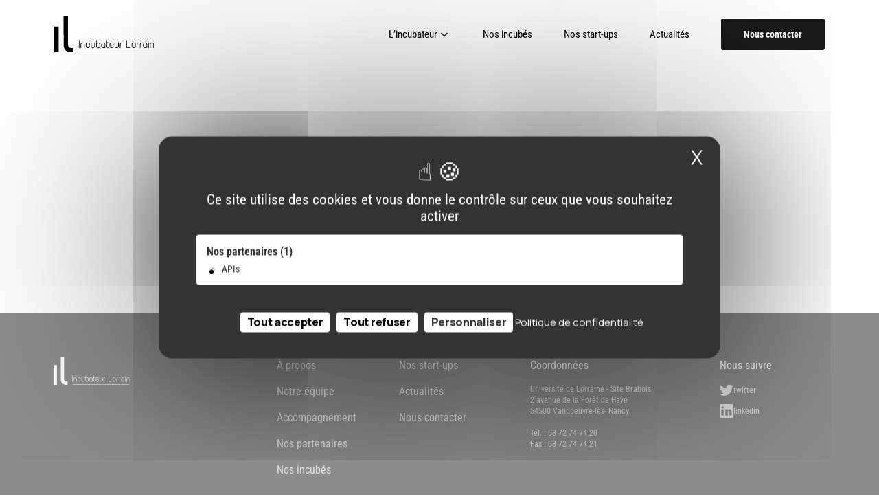

--- FILE ---
content_type: text/html; charset=UTF-8
request_url: https://incubateurlorrain.org/startups/oligo/
body_size: 11617
content:
<!doctype html>
<html lang="fr-FR">
<head>
  <meta charset="utf-8">
  <meta http-equiv="x-ua-compatible" content="ie=edge">
  <meta name="viewport" content="width=device-width, initial-scale=1, shrink-to-fit=no">

  <script type="text/javascript" src="https://incubateurlorrain.org/wp-content/themes/incubateur/resources/tarteaucitron/tarteaucitron.js"></script>
  <link href="https://api.mapbox.com/mapbox-gl-js/v3.14.0/mapbox-gl.css" rel="stylesheet">
  <script src="https://api.mapbox.com/mapbox-gl-js/v3.14.0/mapbox-gl.js"></script>

  <script src="/tarteaucitron/tarteaucitron.min.js"></script>

        <script type="text/javascript">
        tarteaucitron.init({
    	  "privacyUrl": "https://incubateurlorrain.org/politique-de-confidentialite/", /* Url de la politique de confidentialité */
          "bodyPosition": "top", /* top place le bandeau de consentement au début du code html, mieux pour l'accessibilité */

    	  "hashtag": "#cookies", /* Hashtag qui permet d'ouvrir le panneau de contrôle  */
    	  "cookieName": "tarteaucitron", /* Nom du cookie (uniquement lettres et chiffres) */
    
    	  "orientation": "middle", /* Position de la bannière (top - bottom - popup - banner) */
       
          "groupServices": true, /* Grouper les services par catégorie */
          "showDetailsOnClick": true, /* Cliquer pour ouvrir la description */
          "serviceDefaultState": "wait", /* Statut par défaut (true - wait - false) */
                           
    	  "showAlertSmall": false, /* Afficher la petite bannière en bas à droite */
    	  "cookieslist": true, /* Afficher la liste des cookies */
                           
          "closePopup": true, /* Afficher un X pour fermer la bannière */

          "showIcon": true, /* Afficher un cookie pour ouvrir le panneau */
          //"iconSrc": "", /* Optionnel: URL ou image en base64 */
          "iconPosition": "BottomRight", /* Position de l'icons: (BottomRight - BottomLeft - TopRight - TopLeft) */

    	  "adblocker": false, /* Afficher un message si un Adblocker est détecté */
                           
          "DenyAllCta" : true, /* Afficher le bouton Tout refuser */
          "AcceptAllCta" : true, /* Afficher le bouton Tout accepter */
          "highPrivacy": true, /* Attendre le consentement */
          "alwaysNeedConsent": false, /* Demander le consentement même pour les services "Privacy by design" */
                           
    	  "handleBrowserDNTRequest": false, /* Refuser tout par défaut si Do Not Track est activé sur le navigateur */

    	  "removeCredit": false, /* Retirer le lien de crédit vers tarteaucitron.io */
    	  "moreInfoLink": true, /* Afficher le lien En savoir plus */

          "useExternalCss": false, /* Mode expert : désactiver le chargement des fichiers .css tarteaucitron */
          "useExternalJs": false, /* Mode expert : désactiver le chargement des fichiers .js tarteaucitron */

    	  //"cookieDomain": ".my-multisite-domaine.fr", /* Optionnel: domaine principal pour partager le consentement avec des sous domaines */
                          
          "readmoreLink": "", /* Changer le lien En savoir plus par défaut */

          "mandatory": true, /* Afficher un message pour l'utilisation de cookies obligatoires */
          "mandatoryCta": false, /* Afficher un bouton pour les cookies obligatoires (déconseillé) */
    
          //"customCloserId": "", /* Optionnel a11y: ID personnalisé pour ouvrir le panel */
          
          "googleConsentMode": true, /* Activer le Google Consent Mode v2 pour Google ads & GA4 */
          "bingConsentMode": true, /* Activer le Bing Consent Mode pour Clarity & Bing Ads */
          
          "partnersList": true, /* Afficher le détail du nombre de partenaires sur la bandeau */
        });


        // Service Mapbox
        // Fonctions utilitaires pour lire l'état du cookie
        function getCookie(name) {
          const value = "; " + document.cookie;
          const parts = value.split("; " + name + "=");
          if (parts.length === 2) return parts.pop().split(";").shift();
          return null;
        }
        function hasUserConsent() {
          const cookie = getCookie('tarteaucitron');
          if (!cookie) return false;
          return cookie.includes("=true") || cookie.includes("=false");
        }
        // Ouverture automatique du panneau au chargement de la page
        document.addEventListener("DOMContentLoaded", function() {
          setTimeout(function() {
            if (!hasUserConsent() && tarteaucitron.userInterface) {
              tarteaucitron.userInterface.openPanel();
            }
            // Forcer toggle des services
            setTimeout(function() {
              const serviceTitles = document.querySelectorAll('.tarteaucitron-toggle-group');
              serviceTitles.forEach(function(title) {
                title.click();
              });
            }, 300);
          }, 200);
        });

        // Personnalisation des textes après l'initialisation
        tarteaucitron.lang = tarteaucitron.lang || {};
        tarteaucitron.lang.ourPartners = "Services"; // Remplace 'Nos partenaires (1)'
        tarteaucitron.lang.googleConsent = "Notre site utilise des Cookies pour vous permettre d'accéder à certains outils tels que des cartes interactives.";
        </script>

        <script>

          // Mapbox  ------
          tarteaucitron.services.mapbox = {
            key: 'mapbox',
            type: 'api',
            name: 'Mapbox',
            uri: 'https://www.mapbox.com/legal/privacy/',
            needConsent: true,
            cookies: [],
            js: function () {
              
              const loadMapbox = () => {
                const mapDOM = document.querySelector('#map');
                  if (!mapDOM) return;

                  window.mapboxgl.accessToken = 'pk.eyJ1Ijoid2ViLWlkZWEiLCJhIjoiY2t4NGo0OXB6MTY4dDJ1dXFxbzczZmp6NiJ9.KpzE7WQEVkf28s5JmI2KiQ';

                  const coordinates = [6.147422, 48.653044];
                  const map = new window.mapboxgl.Map({
                    container: 'map', // container ID
                    style: 'mapbox://styles/mapbox/streets-v11', // style URL
                    center: coordinates, // starting position [lng, lat]
                    zoom: 9 // starting zoom
                  });
                  map.addControl(new window.mapboxgl.NavigationControl());
                  map.scrollZoom.disable();

                  new window.mapboxgl.Marker({
                    color: '#3FB1CE',
                    draggable: false
                  }).setLngLat(coordinates)
                    .addTo(map);
                };
                loadMapbox();
            },

            fallback: function () {
              var id = 'mapbox-map';
              tarteaucitron.fallback([id], function (elem) {
                return tarteaucitron.engage('Mapbox');
              });
            }
          };
          // Fin Mapbox ------

          (tarteaucitron.job = tarteaucitron.job || []).push('mapbox');

        </script>

  <style>
    :root {
      --primary              : #414141;
      --primary-dark         : #020202;
      --primary-light        : #bcbcbc;

      --size-menu-responsive : 1060px;
    }
  </style>

  <meta name='robots' content='index, follow, max-image-preview:large, max-snippet:-1, max-video-preview:-1' />

	<!-- This site is optimized with the Yoast SEO plugin v24.6 - https://yoast.com/wordpress/plugins/seo/ -->
	<title>OLIGO + - Incubateur Lorrain</title>
	<link rel="canonical" href="https://incubateurlorrain.org/startups/oligo/" />
	<meta property="og:locale" content="fr_FR" />
	<meta property="og:type" content="article" />
	<meta property="og:title" content="OLIGO + - Incubateur Lorrain" />
	<meta property="og:url" content="https://incubateurlorrain.org/startups/oligo/" />
	<meta property="og:site_name" content="Incubateur Lorrain" />
	<meta property="article:modified_time" content="2023-02-23T08:53:00+00:00" />
	<meta name="twitter:card" content="summary_large_image" />
	<script type="application/ld+json" class="yoast-schema-graph">{"@context":"https://schema.org","@graph":[{"@type":"WebPage","@id":"https://incubateurlorrain.org/startups/oligo/","url":"https://incubateurlorrain.org/startups/oligo/","name":"OLIGO + - Incubateur Lorrain","isPartOf":{"@id":"https://incubateurlorrain.org/#website"},"datePublished":"2023-02-16T09:12:48+00:00","dateModified":"2023-02-23T08:53:00+00:00","breadcrumb":{"@id":"https://incubateurlorrain.org/startups/oligo/#breadcrumb"},"inLanguage":"fr-FR","potentialAction":[{"@type":"ReadAction","target":["https://incubateurlorrain.org/startups/oligo/"]}]},{"@type":"BreadcrumbList","@id":"https://incubateurlorrain.org/startups/oligo/#breadcrumb","itemListElement":[{"@type":"ListItem","position":1,"name":"Accueil","item":"https://incubateurlorrain.org/"},{"@type":"ListItem","position":2,"name":"OLIGO +"}]},{"@type":"WebSite","@id":"https://incubateurlorrain.org/#website","url":"https://incubateurlorrain.org/","name":"Incubateur Lorrain","description":"","potentialAction":[{"@type":"SearchAction","target":{"@type":"EntryPoint","urlTemplate":"https://incubateurlorrain.org/?s={search_term_string}"},"query-input":{"@type":"PropertyValueSpecification","valueRequired":true,"valueName":"search_term_string"}}],"inLanguage":"fr-FR"}]}</script>
	<!-- / Yoast SEO plugin. -->



<link rel="alternate" title="oEmbed (JSON)" type="application/json+oembed" href="https://incubateurlorrain.org/wp-json/oembed/1.0/embed?url=https%3A%2F%2Fincubateurlorrain.org%2Fstartups%2Foligo%2F" />
<link rel="alternate" title="oEmbed (XML)" type="text/xml+oembed" href="https://incubateurlorrain.org/wp-json/oembed/1.0/embed?url=https%3A%2F%2Fincubateurlorrain.org%2Fstartups%2Foligo%2F&#038;format=xml" />
<style id='wp-img-auto-sizes-contain-inline-css' type='text/css'>
img:is([sizes=auto i],[sizes^="auto," i]){contain-intrinsic-size:3000px 1500px}
/*# sourceURL=wp-img-auto-sizes-contain-inline-css */
</style>
<style id='wp-emoji-styles-inline-css' type='text/css'>

	img.wp-smiley, img.emoji {
		display: inline !important;
		border: none !important;
		box-shadow: none !important;
		height: 1em !important;
		width: 1em !important;
		margin: 0 0.07em !important;
		vertical-align: -0.1em !important;
		background: none !important;
		padding: 0 !important;
	}
/*# sourceURL=wp-emoji-styles-inline-css */
</style>
<style id='wp-block-library-inline-css' type='text/css'>
:root{--wp-block-synced-color:#7a00df;--wp-block-synced-color--rgb:122,0,223;--wp-bound-block-color:var(--wp-block-synced-color);--wp-editor-canvas-background:#ddd;--wp-admin-theme-color:#007cba;--wp-admin-theme-color--rgb:0,124,186;--wp-admin-theme-color-darker-10:#006ba1;--wp-admin-theme-color-darker-10--rgb:0,107,160.5;--wp-admin-theme-color-darker-20:#005a87;--wp-admin-theme-color-darker-20--rgb:0,90,135;--wp-admin-border-width-focus:2px}@media (min-resolution:192dpi){:root{--wp-admin-border-width-focus:1.5px}}.wp-element-button{cursor:pointer}:root .has-very-light-gray-background-color{background-color:#eee}:root .has-very-dark-gray-background-color{background-color:#313131}:root .has-very-light-gray-color{color:#eee}:root .has-very-dark-gray-color{color:#313131}:root .has-vivid-green-cyan-to-vivid-cyan-blue-gradient-background{background:linear-gradient(135deg,#00d084,#0693e3)}:root .has-purple-crush-gradient-background{background:linear-gradient(135deg,#34e2e4,#4721fb 50%,#ab1dfe)}:root .has-hazy-dawn-gradient-background{background:linear-gradient(135deg,#faaca8,#dad0ec)}:root .has-subdued-olive-gradient-background{background:linear-gradient(135deg,#fafae1,#67a671)}:root .has-atomic-cream-gradient-background{background:linear-gradient(135deg,#fdd79a,#004a59)}:root .has-nightshade-gradient-background{background:linear-gradient(135deg,#330968,#31cdcf)}:root .has-midnight-gradient-background{background:linear-gradient(135deg,#020381,#2874fc)}:root{--wp--preset--font-size--normal:16px;--wp--preset--font-size--huge:42px}.has-regular-font-size{font-size:1em}.has-larger-font-size{font-size:2.625em}.has-normal-font-size{font-size:var(--wp--preset--font-size--normal)}.has-huge-font-size{font-size:var(--wp--preset--font-size--huge)}.has-text-align-center{text-align:center}.has-text-align-left{text-align:left}.has-text-align-right{text-align:right}.has-fit-text{white-space:nowrap!important}#end-resizable-editor-section{display:none}.aligncenter{clear:both}.items-justified-left{justify-content:flex-start}.items-justified-center{justify-content:center}.items-justified-right{justify-content:flex-end}.items-justified-space-between{justify-content:space-between}.screen-reader-text{border:0;clip-path:inset(50%);height:1px;margin:-1px;overflow:hidden;padding:0;position:absolute;width:1px;word-wrap:normal!important}.screen-reader-text:focus{background-color:#ddd;clip-path:none;color:#444;display:block;font-size:1em;height:auto;left:5px;line-height:normal;padding:15px 23px 14px;text-decoration:none;top:5px;width:auto;z-index:100000}html :where(.has-border-color){border-style:solid}html :where([style*=border-top-color]){border-top-style:solid}html :where([style*=border-right-color]){border-right-style:solid}html :where([style*=border-bottom-color]){border-bottom-style:solid}html :where([style*=border-left-color]){border-left-style:solid}html :where([style*=border-width]){border-style:solid}html :where([style*=border-top-width]){border-top-style:solid}html :where([style*=border-right-width]){border-right-style:solid}html :where([style*=border-bottom-width]){border-bottom-style:solid}html :where([style*=border-left-width]){border-left-style:solid}html :where(img[class*=wp-image-]){height:auto;max-width:100%}:where(figure){margin:0 0 1em}html :where(.is-position-sticky){--wp-admin--admin-bar--position-offset:var(--wp-admin--admin-bar--height,0px)}@media screen and (max-width:600px){html :where(.is-position-sticky){--wp-admin--admin-bar--position-offset:0px}}
/*# sourceURL=/wp-includes/css/dist/block-library/common.min.css */
</style>
<link rel='stylesheet' id='sage/main.css-css' href='https://incubateurlorrain.org/wp-content/themes/incubateur/dist/styles/main.css' type='text/css' media='all' />
<link rel='stylesheet' id='wi/header_responsive.css-css' href='https://incubateurlorrain.org/wp-content/themes/incubateur/dist/styles/header_responsive.css?ver=6.9' type='text/css' media='screen and (max-width: 1060px)' />
<script type="text/javascript" src="https://incubateurlorrain.org/wp-includes/js/jquery/jquery.min.js?ver=3.7.1" id="jquery-core-js"></script>
<script type="text/javascript" src="https://incubateurlorrain.org/wp-includes/js/jquery/jquery-migrate.min.js?ver=3.4.1" id="jquery-migrate-js"></script>
<link rel="https://api.w.org/" href="https://incubateurlorrain.org/wp-json/" /><link rel="alternate" title="JSON" type="application/json" href="https://incubateurlorrain.org/wp-json/wp/v2/startups/1693" /><link rel="EditURI" type="application/rsd+xml" title="RSD" href="https://incubateurlorrain.org/xmlrpc.php?rsd" />
<meta name="generator" content="WordPress 6.9" />
<link rel='shortlink' href='https://incubateurlorrain.org/?p=1693' />
<link rel="icon" href="https://incubateurlorrain.org/wp-content/uploads/2022/09/cropped-il-favicon-32x32.png" sizes="32x32" />
<link rel="icon" href="https://incubateurlorrain.org/wp-content/uploads/2022/09/cropped-il-favicon-192x192.png" sizes="192x192" />
<link rel="apple-touch-icon" href="https://incubateurlorrain.org/wp-content/uploads/2022/09/cropped-il-favicon-180x180.png" />
<meta name="msapplication-TileImage" content="https://incubateurlorrain.org/wp-content/uploads/2022/09/cropped-il-favicon-270x270.png" />
		<style type="text/css" id="wp-custom-css">
			.slider-home  .swiper-nav.wrapper {
	display: none !important;
}

.page-id-512 .cards.cards-svg .card {
	align-items: center;
}

.page-id-512 .cards.cards-svg {
	justify-items: center;
}

#tarteaucitronAlertBig #tarteaucitronPersonalize, #tarteaucitronAlertBig #tarteaucitronPersonalize2, .tarteaucitronCTAButton {
    background: #fff!important;
    color: #000!important;
}

html body #tarteaucitronRoot #tarteaucitronAlertBig div.tarteaucitronPartnersList {
    text-align: left;
    background: #fff!important;
}
		</style>
		<meta name="generator" content="WP Rocket 3.18.2" data-wpr-features="wpr_preload_links wpr_desktop" /></head>
<body class="wp-singular startups-template-default single single-startups postid-1693 wp-theme-incubateurresources oligo app-data index-data singular-data single-data single-startups-data single-startups-oligo-data">
  <div data-rocket-location-hash="e1645a4c4c05745cf6ee0e3e0e064341" class="app-overlay"></div>
    <header data-rocket-location-hash="e04a1d2c6cea256152f41f7049046fd5" class="header">
	<div data-rocket-location-hash="0322d710534c4d5fb4dc587b04b9c0b1" class="wrapper">
		<div data-rocket-location-hash="ff9b530c5868ecf466f1af5beef46ee3" class="logo_wrapper">
			<a href="https://incubateurlorrain.org"><img src="https://incubateurlorrain.org/wp-content/themes/incubateur/dist/images/logo.svg" alt=""></a>
		</div>
		<div data-rocket-location-hash="83f494f1c6fadaf99de73521b658fbed" class="menu_btn_burger">
			<span class="top"></span>
			<span class="middle"></span>
			<span class="bottom"></span>
		</div>
		<div data-rocket-location-hash="3e2fb4808ec9e1981eaa7f94eff46d77" class="menus_wrapper ">
			
			<nav id="primary_navigation" class="menu-menu-principal-container"><ul id="menu-menu-principal" class="menu"><li id="menu-item-534" class="menu-item menu-item-type-custom menu-item-object-custom menu-item-has-children menu-item-534"><a href="#">L’incubateur</a>
<ul class="sub-menu">
	<li id="menu-item-538" class="menu-item menu-item-type-post_type menu-item-object-page menu-item-538"><a href="https://incubateurlorrain.org/a-propos/">À propos</a></li>
	<li id="menu-item-537" class="menu-item menu-item-type-post_type menu-item-object-page menu-item-537"><a href="https://incubateurlorrain.org/notre-equipe/">Notre équipe</a></li>
	<li id="menu-item-536" class="menu-item menu-item-type-post_type menu-item-object-page menu-item-536"><a href="https://incubateurlorrain.org/accompagnement/">Accompagnement</a></li>
	<li id="menu-item-535" class="menu-item menu-item-type-post_type menu-item-object-page menu-item-535"><a href="https://incubateurlorrain.org/nos-partenaires/">Nos partenaires</a></li>
</ul>
</li>
<li id="menu-item-541" class="menu-item menu-item-type-post_type menu-item-object-page menu-item-541"><a href="https://incubateurlorrain.org/nos-incubes/">Nos incubés</a></li>
<li id="menu-item-539" class="menu-item menu-item-type-post_type menu-item-object-page menu-item-539"><a href="https://incubateurlorrain.org/nos-start-ups/">Nos start-ups</a></li>
<li id="menu-item-542" class="menu-item menu-item-type-post_type menu-item-object-page menu-item-542"><a href="https://incubateurlorrain.org/actualites/">Actualités</a></li>
</ul></nav>

							<nav id="buttons_navigation" class="menu-boutons-menu-principal-container"><ul id="menu-boutons-menu-principal" class="menu"><li id="menu-item-543" class="menu-item menu-item-type-post_type menu-item-object-page menu-item-543"><a href="https://incubateurlorrain.org/nous-contacter/">Nous contacter</a></li>
</ul></nav>
			
			
			
		</div>
	</div>
</header>
  <div data-rocket-location-hash="5a39278e797a8998b61d40cce59c2244" class="wrap container" role="document">
    <div data-rocket-location-hash="de17a9bd280d9c295a93937926eb545f" class="content">
      <main data-rocket-location-hash="9b628e483758c1b68a4259a4c5b07293" class="main">
        

<div data-rocket-location-hash="81cf4983a7d0bb46ab614f7f05b0ac37" class="wrapper">
  <div class="single-post-header">
    <div class="header-text">
        <h1>OLIGO +</h1>
        <div class="single-meta">
            <div class="meta meta1">Green Tech</div>
            <div class="meta meta2"></div>
        </div>
    </div>
    </div></div>


      </main>
    </div>
  </div>
    <footer data-rocket-location-hash="710457d5916580fa907d79f5ba05e2b5" class="footer">
    <div class="wrapper">
        <div data-rocket-location-hash="5aaf9b33f1d03c75a858d594c1db8ec6" class="footer_top" data-type="1">
            <div class="left">
    <div class="logo_wrapper">
        <a href="https://incubateurlorrain.org"><img src="https://incubateurlorrain.org/wp-content/themes/incubateur/dist/images/logo_light.svg" alt="Incubateur Lorrain"></a>
    </div>

    <div class="menu-footer">
        <div class="menu-menu-footer-container"><ul id="menu-menu-footer" class="menu"><li id="menu-item-665" class="menu-item menu-item-type-post_type menu-item-object-page menu-item-665"><a href="https://incubateurlorrain.org/a-propos/">À propos</a></li>
<li id="menu-item-658" class="menu-item menu-item-type-post_type menu-item-object-page menu-item-658"><a href="https://incubateurlorrain.org/notre-equipe/">Notre équipe</a></li>
<li id="menu-item-659" class="menu-item menu-item-type-post_type menu-item-object-page menu-item-659"><a href="https://incubateurlorrain.org/accompagnement/">Accompagnement</a></li>
<li id="menu-item-662" class="menu-item menu-item-type-post_type menu-item-object-page menu-item-662"><a href="https://incubateurlorrain.org/nos-partenaires/">Nos partenaires</a></li>
<li id="menu-item-661" class="menu-item menu-item-type-post_type menu-item-object-page menu-item-661"><a href="https://incubateurlorrain.org/nos-incubes/">Nos incubés</a></li>
<li id="menu-item-663" class="menu-item menu-item-type-post_type menu-item-object-page menu-item-663"><a href="https://incubateurlorrain.org/nos-start-ups/">Nos start-ups</a></li>
<li id="menu-item-660" class="menu-item menu-item-type-post_type menu-item-object-page menu-item-660"><a href="https://incubateurlorrain.org/actualites/">Actualités</a></li>
<li id="menu-item-664" class="menu-item menu-item-type-post_type menu-item-object-page menu-item-664"><a href="https://incubateurlorrain.org/nous-contacter/">Nous contacter</a></li>
</ul></div>
    </div>

    <div class="coordonnees">
        <div class="title">Coordonnées</div>
        <p>Université de Lorraine - Site Brabois<br />
2 avenue de la Forêt de Haye<br />
54500 Vandoeuvre-lès- Nancy<br />
<br />
Tél. : 03 72 74 74 20<br />
Fax : 03 72 74 74 21</p>
    </div>

    <div class="social">
        <div class="title">Nous suivre</div>
                        <a href="https://twitter.com/incubateurlorr1" title="twitter" target="_blank">
            <!-- <box-icon type=logo name='twitter' color="#f5f5f5"></box-icon> -->
            <img src="https://incubateurlorrain.org/wp-content/themes/incubateur/dist/images/twitter.svg" alt="twitter" width="20" height="20">
            <span>twitter</span>
        </a>
                                                <a href="https://fr.linkedin.com/company/incubateur-lorrain" title="linkedin" target="_blank">
            <!-- <box-icon type=logo name='linkedin' color="#f5f5f5"></box-icon> -->
            <img src="https://incubateurlorrain.org/wp-content/themes/incubateur/dist/images/linkedin.svg" alt="linkedin" width="20" height="20">
            <span>linkedin</span>
        </a>
                                    </div>
</div>

        </div>

        <div data-rocket-location-hash="b0bedb341950fb3e2e8f92047fabd412" class="footer_bottom">
            <div class="copyright">
                © Incubateur Lorrain. Tous droits réservés.
            </div>

            <nav id="bottom_navigation" class="menu-footer-container"><ul id="menu-footer" class="menu"><li id="menu-item-654" class="menu-item menu-item-type-custom menu-item-object-custom menu-item-654"><a href="#cookies">Cookies</a></li>
<li id="menu-item-657" class="menu-item menu-item-type-post_type menu-item-object-page menu-item-657"><a href="https://incubateurlorrain.org/mentions-legales/">Mentions légales</a></li>
<li id="menu-item-1946" class="menu-item menu-item-type-post_type menu-item-object-page menu-item-1946"><a href="https://incubateurlorrain.org/politique-de-confidentialite/">Politique de confidentialité</a></li>
<li id="menu-item-1949" class="menu-item menu-item-type-post_type menu-item-object-page menu-item-1949"><a href="https://incubateurlorrain.org/politique-de-cookies/">Politique de cookies</a></li>
</ul></nav>
        </div>
    </div>
</footer>  <script type="speculationrules">
{"prefetch":[{"source":"document","where":{"and":[{"href_matches":"/*"},{"not":{"href_matches":["/wp-*.php","/wp-admin/*","/wp-content/uploads/*","/wp-content/*","/wp-content/plugins/*","/wp-content/themes/incubateur/resources/*","/*\\?(.+)"]}},{"not":{"selector_matches":"a[rel~=\"nofollow\"]"}},{"not":{"selector_matches":".no-prefetch, .no-prefetch a"}}]},"eagerness":"conservative"}]}
</script>
<style>body div .wpcf7-form .fit-the-fullspace{position:absolute;margin-left:-999em;}</style><style id='global-styles-inline-css' type='text/css'>
:root{--wp--preset--aspect-ratio--square: 1;--wp--preset--aspect-ratio--4-3: 4/3;--wp--preset--aspect-ratio--3-4: 3/4;--wp--preset--aspect-ratio--3-2: 3/2;--wp--preset--aspect-ratio--2-3: 2/3;--wp--preset--aspect-ratio--16-9: 16/9;--wp--preset--aspect-ratio--9-16: 9/16;--wp--preset--color--black: #000000;--wp--preset--color--cyan-bluish-gray: #abb8c3;--wp--preset--color--white: #ffffff;--wp--preset--color--pale-pink: #f78da7;--wp--preset--color--vivid-red: #cf2e2e;--wp--preset--color--luminous-vivid-orange: #ff6900;--wp--preset--color--luminous-vivid-amber: #fcb900;--wp--preset--color--light-green-cyan: #7bdcb5;--wp--preset--color--vivid-green-cyan: #00d084;--wp--preset--color--pale-cyan-blue: #8ed1fc;--wp--preset--color--vivid-cyan-blue: #0693e3;--wp--preset--color--vivid-purple: #9b51e0;--wp--preset--gradient--vivid-cyan-blue-to-vivid-purple: linear-gradient(135deg,rgb(6,147,227) 0%,rgb(155,81,224) 100%);--wp--preset--gradient--light-green-cyan-to-vivid-green-cyan: linear-gradient(135deg,rgb(122,220,180) 0%,rgb(0,208,130) 100%);--wp--preset--gradient--luminous-vivid-amber-to-luminous-vivid-orange: linear-gradient(135deg,rgb(252,185,0) 0%,rgb(255,105,0) 100%);--wp--preset--gradient--luminous-vivid-orange-to-vivid-red: linear-gradient(135deg,rgb(255,105,0) 0%,rgb(207,46,46) 100%);--wp--preset--gradient--very-light-gray-to-cyan-bluish-gray: linear-gradient(135deg,rgb(238,238,238) 0%,rgb(169,184,195) 100%);--wp--preset--gradient--cool-to-warm-spectrum: linear-gradient(135deg,rgb(74,234,220) 0%,rgb(151,120,209) 20%,rgb(207,42,186) 40%,rgb(238,44,130) 60%,rgb(251,105,98) 80%,rgb(254,248,76) 100%);--wp--preset--gradient--blush-light-purple: linear-gradient(135deg,rgb(255,206,236) 0%,rgb(152,150,240) 100%);--wp--preset--gradient--blush-bordeaux: linear-gradient(135deg,rgb(254,205,165) 0%,rgb(254,45,45) 50%,rgb(107,0,62) 100%);--wp--preset--gradient--luminous-dusk: linear-gradient(135deg,rgb(255,203,112) 0%,rgb(199,81,192) 50%,rgb(65,88,208) 100%);--wp--preset--gradient--pale-ocean: linear-gradient(135deg,rgb(255,245,203) 0%,rgb(182,227,212) 50%,rgb(51,167,181) 100%);--wp--preset--gradient--electric-grass: linear-gradient(135deg,rgb(202,248,128) 0%,rgb(113,206,126) 100%);--wp--preset--gradient--midnight: linear-gradient(135deg,rgb(2,3,129) 0%,rgb(40,116,252) 100%);--wp--preset--font-size--small: 13px;--wp--preset--font-size--medium: 20px;--wp--preset--font-size--large: 36px;--wp--preset--font-size--x-large: 42px;--wp--preset--spacing--20: 0.44rem;--wp--preset--spacing--30: 0.67rem;--wp--preset--spacing--40: 1rem;--wp--preset--spacing--50: 1.5rem;--wp--preset--spacing--60: 2.25rem;--wp--preset--spacing--70: 3.38rem;--wp--preset--spacing--80: 5.06rem;--wp--preset--shadow--natural: 6px 6px 9px rgba(0, 0, 0, 0.2);--wp--preset--shadow--deep: 12px 12px 50px rgba(0, 0, 0, 0.4);--wp--preset--shadow--sharp: 6px 6px 0px rgba(0, 0, 0, 0.2);--wp--preset--shadow--outlined: 6px 6px 0px -3px rgb(255, 255, 255), 6px 6px rgb(0, 0, 0);--wp--preset--shadow--crisp: 6px 6px 0px rgb(0, 0, 0);}:where(body) { margin: 0; }.wp-site-blocks > .alignleft { float: left; margin-right: 2em; }.wp-site-blocks > .alignright { float: right; margin-left: 2em; }.wp-site-blocks > .aligncenter { justify-content: center; margin-left: auto; margin-right: auto; }:where(.is-layout-flex){gap: 0.5em;}:where(.is-layout-grid){gap: 0.5em;}.is-layout-flow > .alignleft{float: left;margin-inline-start: 0;margin-inline-end: 2em;}.is-layout-flow > .alignright{float: right;margin-inline-start: 2em;margin-inline-end: 0;}.is-layout-flow > .aligncenter{margin-left: auto !important;margin-right: auto !important;}.is-layout-constrained > .alignleft{float: left;margin-inline-start: 0;margin-inline-end: 2em;}.is-layout-constrained > .alignright{float: right;margin-inline-start: 2em;margin-inline-end: 0;}.is-layout-constrained > .aligncenter{margin-left: auto !important;margin-right: auto !important;}.is-layout-constrained > :where(:not(.alignleft):not(.alignright):not(.alignfull)){margin-left: auto !important;margin-right: auto !important;}body .is-layout-flex{display: flex;}.is-layout-flex{flex-wrap: wrap;align-items: center;}.is-layout-flex > :is(*, div){margin: 0;}body .is-layout-grid{display: grid;}.is-layout-grid > :is(*, div){margin: 0;}body{padding-top: 0px;padding-right: 0px;padding-bottom: 0px;padding-left: 0px;}a:where(:not(.wp-element-button)){text-decoration: underline;}:root :where(.wp-element-button, .wp-block-button__link){background-color: #32373c;border-width: 0;color: #fff;font-family: inherit;font-size: inherit;font-style: inherit;font-weight: inherit;letter-spacing: inherit;line-height: inherit;padding-top: calc(0.667em + 2px);padding-right: calc(1.333em + 2px);padding-bottom: calc(0.667em + 2px);padding-left: calc(1.333em + 2px);text-decoration: none;text-transform: inherit;}.has-black-color{color: var(--wp--preset--color--black) !important;}.has-cyan-bluish-gray-color{color: var(--wp--preset--color--cyan-bluish-gray) !important;}.has-white-color{color: var(--wp--preset--color--white) !important;}.has-pale-pink-color{color: var(--wp--preset--color--pale-pink) !important;}.has-vivid-red-color{color: var(--wp--preset--color--vivid-red) !important;}.has-luminous-vivid-orange-color{color: var(--wp--preset--color--luminous-vivid-orange) !important;}.has-luminous-vivid-amber-color{color: var(--wp--preset--color--luminous-vivid-amber) !important;}.has-light-green-cyan-color{color: var(--wp--preset--color--light-green-cyan) !important;}.has-vivid-green-cyan-color{color: var(--wp--preset--color--vivid-green-cyan) !important;}.has-pale-cyan-blue-color{color: var(--wp--preset--color--pale-cyan-blue) !important;}.has-vivid-cyan-blue-color{color: var(--wp--preset--color--vivid-cyan-blue) !important;}.has-vivid-purple-color{color: var(--wp--preset--color--vivid-purple) !important;}.has-black-background-color{background-color: var(--wp--preset--color--black) !important;}.has-cyan-bluish-gray-background-color{background-color: var(--wp--preset--color--cyan-bluish-gray) !important;}.has-white-background-color{background-color: var(--wp--preset--color--white) !important;}.has-pale-pink-background-color{background-color: var(--wp--preset--color--pale-pink) !important;}.has-vivid-red-background-color{background-color: var(--wp--preset--color--vivid-red) !important;}.has-luminous-vivid-orange-background-color{background-color: var(--wp--preset--color--luminous-vivid-orange) !important;}.has-luminous-vivid-amber-background-color{background-color: var(--wp--preset--color--luminous-vivid-amber) !important;}.has-light-green-cyan-background-color{background-color: var(--wp--preset--color--light-green-cyan) !important;}.has-vivid-green-cyan-background-color{background-color: var(--wp--preset--color--vivid-green-cyan) !important;}.has-pale-cyan-blue-background-color{background-color: var(--wp--preset--color--pale-cyan-blue) !important;}.has-vivid-cyan-blue-background-color{background-color: var(--wp--preset--color--vivid-cyan-blue) !important;}.has-vivid-purple-background-color{background-color: var(--wp--preset--color--vivid-purple) !important;}.has-black-border-color{border-color: var(--wp--preset--color--black) !important;}.has-cyan-bluish-gray-border-color{border-color: var(--wp--preset--color--cyan-bluish-gray) !important;}.has-white-border-color{border-color: var(--wp--preset--color--white) !important;}.has-pale-pink-border-color{border-color: var(--wp--preset--color--pale-pink) !important;}.has-vivid-red-border-color{border-color: var(--wp--preset--color--vivid-red) !important;}.has-luminous-vivid-orange-border-color{border-color: var(--wp--preset--color--luminous-vivid-orange) !important;}.has-luminous-vivid-amber-border-color{border-color: var(--wp--preset--color--luminous-vivid-amber) !important;}.has-light-green-cyan-border-color{border-color: var(--wp--preset--color--light-green-cyan) !important;}.has-vivid-green-cyan-border-color{border-color: var(--wp--preset--color--vivid-green-cyan) !important;}.has-pale-cyan-blue-border-color{border-color: var(--wp--preset--color--pale-cyan-blue) !important;}.has-vivid-cyan-blue-border-color{border-color: var(--wp--preset--color--vivid-cyan-blue) !important;}.has-vivid-purple-border-color{border-color: var(--wp--preset--color--vivid-purple) !important;}.has-vivid-cyan-blue-to-vivid-purple-gradient-background{background: var(--wp--preset--gradient--vivid-cyan-blue-to-vivid-purple) !important;}.has-light-green-cyan-to-vivid-green-cyan-gradient-background{background: var(--wp--preset--gradient--light-green-cyan-to-vivid-green-cyan) !important;}.has-luminous-vivid-amber-to-luminous-vivid-orange-gradient-background{background: var(--wp--preset--gradient--luminous-vivid-amber-to-luminous-vivid-orange) !important;}.has-luminous-vivid-orange-to-vivid-red-gradient-background{background: var(--wp--preset--gradient--luminous-vivid-orange-to-vivid-red) !important;}.has-very-light-gray-to-cyan-bluish-gray-gradient-background{background: var(--wp--preset--gradient--very-light-gray-to-cyan-bluish-gray) !important;}.has-cool-to-warm-spectrum-gradient-background{background: var(--wp--preset--gradient--cool-to-warm-spectrum) !important;}.has-blush-light-purple-gradient-background{background: var(--wp--preset--gradient--blush-light-purple) !important;}.has-blush-bordeaux-gradient-background{background: var(--wp--preset--gradient--blush-bordeaux) !important;}.has-luminous-dusk-gradient-background{background: var(--wp--preset--gradient--luminous-dusk) !important;}.has-pale-ocean-gradient-background{background: var(--wp--preset--gradient--pale-ocean) !important;}.has-electric-grass-gradient-background{background: var(--wp--preset--gradient--electric-grass) !important;}.has-midnight-gradient-background{background: var(--wp--preset--gradient--midnight) !important;}.has-small-font-size{font-size: var(--wp--preset--font-size--small) !important;}.has-medium-font-size{font-size: var(--wp--preset--font-size--medium) !important;}.has-large-font-size{font-size: var(--wp--preset--font-size--large) !important;}.has-x-large-font-size{font-size: var(--wp--preset--font-size--x-large) !important;}
/*# sourceURL=global-styles-inline-css */
</style>
<script type="text/javascript" id="rocket-browser-checker-js-after">
/* <![CDATA[ */
"use strict";var _createClass=function(){function defineProperties(target,props){for(var i=0;i<props.length;i++){var descriptor=props[i];descriptor.enumerable=descriptor.enumerable||!1,descriptor.configurable=!0,"value"in descriptor&&(descriptor.writable=!0),Object.defineProperty(target,descriptor.key,descriptor)}}return function(Constructor,protoProps,staticProps){return protoProps&&defineProperties(Constructor.prototype,protoProps),staticProps&&defineProperties(Constructor,staticProps),Constructor}}();function _classCallCheck(instance,Constructor){if(!(instance instanceof Constructor))throw new TypeError("Cannot call a class as a function")}var RocketBrowserCompatibilityChecker=function(){function RocketBrowserCompatibilityChecker(options){_classCallCheck(this,RocketBrowserCompatibilityChecker),this.passiveSupported=!1,this._checkPassiveOption(this),this.options=!!this.passiveSupported&&options}return _createClass(RocketBrowserCompatibilityChecker,[{key:"_checkPassiveOption",value:function(self){try{var options={get passive(){return!(self.passiveSupported=!0)}};window.addEventListener("test",null,options),window.removeEventListener("test",null,options)}catch(err){self.passiveSupported=!1}}},{key:"initRequestIdleCallback",value:function(){!1 in window&&(window.requestIdleCallback=function(cb){var start=Date.now();return setTimeout(function(){cb({didTimeout:!1,timeRemaining:function(){return Math.max(0,50-(Date.now()-start))}})},1)}),!1 in window&&(window.cancelIdleCallback=function(id){return clearTimeout(id)})}},{key:"isDataSaverModeOn",value:function(){return"connection"in navigator&&!0===navigator.connection.saveData}},{key:"supportsLinkPrefetch",value:function(){var elem=document.createElement("link");return elem.relList&&elem.relList.supports&&elem.relList.supports("prefetch")&&window.IntersectionObserver&&"isIntersecting"in IntersectionObserverEntry.prototype}},{key:"isSlowConnection",value:function(){return"connection"in navigator&&"effectiveType"in navigator.connection&&("2g"===navigator.connection.effectiveType||"slow-2g"===navigator.connection.effectiveType)}}]),RocketBrowserCompatibilityChecker}();
//# sourceURL=rocket-browser-checker-js-after
/* ]]> */
</script>
<script type="text/javascript" id="rocket-preload-links-js-extra">
/* <![CDATA[ */
var RocketPreloadLinksConfig = {"excludeUris":"/(?:.+/)?feed(?:/(?:.+/?)?)?$|/(?:.+/)?embed/|/(index.php/)?(.*)wp-json(/.*|$)|/refer/|/go/|/recommend/|/recommends/","usesTrailingSlash":"1","imageExt":"jpg|jpeg|gif|png|tiff|bmp|webp|avif|pdf|doc|docx|xls|xlsx|php","fileExt":"jpg|jpeg|gif|png|tiff|bmp|webp|avif|pdf|doc|docx|xls|xlsx|php|html|htm","siteUrl":"https://incubateurlorrain.org","onHoverDelay":"100","rateThrottle":"3"};
//# sourceURL=rocket-preload-links-js-extra
/* ]]> */
</script>
<script type="text/javascript" id="rocket-preload-links-js-after">
/* <![CDATA[ */
(function() {
"use strict";var r="function"==typeof Symbol&&"symbol"==typeof Symbol.iterator?function(e){return typeof e}:function(e){return e&&"function"==typeof Symbol&&e.constructor===Symbol&&e!==Symbol.prototype?"symbol":typeof e},e=function(){function i(e,t){for(var n=0;n<t.length;n++){var i=t[n];i.enumerable=i.enumerable||!1,i.configurable=!0,"value"in i&&(i.writable=!0),Object.defineProperty(e,i.key,i)}}return function(e,t,n){return t&&i(e.prototype,t),n&&i(e,n),e}}();function i(e,t){if(!(e instanceof t))throw new TypeError("Cannot call a class as a function")}var t=function(){function n(e,t){i(this,n),this.browser=e,this.config=t,this.options=this.browser.options,this.prefetched=new Set,this.eventTime=null,this.threshold=1111,this.numOnHover=0}return e(n,[{key:"init",value:function(){!this.browser.supportsLinkPrefetch()||this.browser.isDataSaverModeOn()||this.browser.isSlowConnection()||(this.regex={excludeUris:RegExp(this.config.excludeUris,"i"),images:RegExp(".("+this.config.imageExt+")$","i"),fileExt:RegExp(".("+this.config.fileExt+")$","i")},this._initListeners(this))}},{key:"_initListeners",value:function(e){-1<this.config.onHoverDelay&&document.addEventListener("mouseover",e.listener.bind(e),e.listenerOptions),document.addEventListener("mousedown",e.listener.bind(e),e.listenerOptions),document.addEventListener("touchstart",e.listener.bind(e),e.listenerOptions)}},{key:"listener",value:function(e){var t=e.target.closest("a"),n=this._prepareUrl(t);if(null!==n)switch(e.type){case"mousedown":case"touchstart":this._addPrefetchLink(n);break;case"mouseover":this._earlyPrefetch(t,n,"mouseout")}}},{key:"_earlyPrefetch",value:function(t,e,n){var i=this,r=setTimeout(function(){if(r=null,0===i.numOnHover)setTimeout(function(){return i.numOnHover=0},1e3);else if(i.numOnHover>i.config.rateThrottle)return;i.numOnHover++,i._addPrefetchLink(e)},this.config.onHoverDelay);t.addEventListener(n,function e(){t.removeEventListener(n,e,{passive:!0}),null!==r&&(clearTimeout(r),r=null)},{passive:!0})}},{key:"_addPrefetchLink",value:function(i){return this.prefetched.add(i.href),new Promise(function(e,t){var n=document.createElement("link");n.rel="prefetch",n.href=i.href,n.onload=e,n.onerror=t,document.head.appendChild(n)}).catch(function(){})}},{key:"_prepareUrl",value:function(e){if(null===e||"object"!==(void 0===e?"undefined":r(e))||!1 in e||-1===["http:","https:"].indexOf(e.protocol))return null;var t=e.href.substring(0,this.config.siteUrl.length),n=this._getPathname(e.href,t),i={original:e.href,protocol:e.protocol,origin:t,pathname:n,href:t+n};return this._isLinkOk(i)?i:null}},{key:"_getPathname",value:function(e,t){var n=t?e.substring(this.config.siteUrl.length):e;return n.startsWith("/")||(n="/"+n),this._shouldAddTrailingSlash(n)?n+"/":n}},{key:"_shouldAddTrailingSlash",value:function(e){return this.config.usesTrailingSlash&&!e.endsWith("/")&&!this.regex.fileExt.test(e)}},{key:"_isLinkOk",value:function(e){return null!==e&&"object"===(void 0===e?"undefined":r(e))&&(!this.prefetched.has(e.href)&&e.origin===this.config.siteUrl&&-1===e.href.indexOf("?")&&-1===e.href.indexOf("#")&&!this.regex.excludeUris.test(e.href)&&!this.regex.images.test(e.href))}}],[{key:"run",value:function(){"undefined"!=typeof RocketPreloadLinksConfig&&new n(new RocketBrowserCompatibilityChecker({capture:!0,passive:!0}),RocketPreloadLinksConfig).init()}}]),n}();t.run();
}());

//# sourceURL=rocket-preload-links-js-after
/* ]]> */
</script>
<script type="text/javascript" src="https://incubateurlorrain.org/wp-content/themes/incubateur/dist/scripts/main.js" id="sage/main.js-js"></script>
<script type="text/javascript" id="cf7-antispam-js-extra">
/* <![CDATA[ */
var cf7a_settings = {"prefix":"_cf7a_","disableReload":"1","version":"VJ3KruICuKxiwptc97OnXw=="};
//# sourceURL=cf7-antispam-js-extra
/* ]]> */
</script>
<script type="text/javascript" src="https://incubateurlorrain.org/wp-content/plugins/cf7-antispam/build/script.js?ver=a36b04cf8b501e85565c" id="cf7-antispam-js"></script>

  <script>var rocket_beacon_data = {"ajax_url":"https:\/\/incubateurlorrain.org\/wp-admin\/admin-ajax.php","nonce":"66a3d6bc24","url":"https:\/\/incubateurlorrain.org\/startups\/oligo","is_mobile":false,"width_threshold":1600,"height_threshold":700,"delay":500,"debug":null,"status":{"atf":true,"lrc":true},"elements":"img, video, picture, p, main, div, li, svg, section, header, span","lrc_threshold":1800}</script><script data-name="wpr-wpr-beacon" src='https://incubateurlorrain.org/wp-content/plugins/wp-rocket/assets/js/wpr-beacon.min.js' async></script></body>
</html>
<!-- This website is like a Rocket, isn't it? Performance optimized by WP Rocket. Learn more: https://wp-rocket.me - Debug: cached@1769255956 -->

--- FILE ---
content_type: text/css; charset=utf-8
request_url: https://incubateurlorrain.org/wp-content/themes/incubateur/dist/styles/main.css
body_size: 24526
content:
@import url(https://fonts.googleapis.com/css2?family=Manrope:wght@400;700;800&display=swap);/* line 1, resources/assets/styles/global/reset.scss */html,body,div,span,applet,object,iframe,h1,h2,h3,h4,h5,h6,p,blockquote,pre,a,abbr,acronym,address,big,cite,code,del,dfn,em,img,ins,kbd,q,s,samp,small,strike,strong,sub,sup,tt,var,b,u,i,center,dl,dt,dd,ol,ul,li,fieldset,form,label,legend,table,caption,tbody,tfoot,thead,tr,th,td,article,aside,canvas,details,embed,figure,figcaption,footer,header,hgroup,menu,nav,output,ruby,section,summary,time,mark,audio,video{margin:0;padding:0;border:0;font:inherit;font-size:100%;vertical-align:baseline}/* line 22, resources/assets/styles/global/reset.scss */article,aside,details,figcaption,figure,footer,header,hgroup,menu,nav,section{display:block}/* line 27, resources/assets/styles/global/reset.scss */body{line-height:1}/* line 31, resources/assets/styles/global/reset.scss */ul,ol{list-style:none}/* line 35, resources/assets/styles/global/reset.scss */blockquote,q{quotes:none}/* line 39, resources/assets/styles/global/reset.scss */blockquote::before,blockquote::after,q::before,q::after{content:"";content:none}/* line 45, resources/assets/styles/global/reset.scss */table{border-collapse:collapse;border-spacing:0}/* line 50, resources/assets/styles/global/reset.scss */a{text-decoration:none;color:#000000}/* line 55, resources/assets/styles/global/reset.scss */img,video{display:block;margin:0}/* line 60, resources/assets/styles/global/reset.scss */*{box-sizing:border-box}/* line 64, resources/assets/styles/global/reset.scss */button{display:inline-block;background:transparent;border:0;width:auto;height:auto;margin:0;padding:0;cursor:pointer}/* line 2, resources/assets/styles/global/variables.scss */:root{--black: #191919;--dark-grey: #424242;--light-grey: #e0e0e0;--off-white: #F5F5F5;--danger-color: #d62710;--danger-dark: #9c0000;--danger-light: #ffd7ce;--warning-color: #ffa000;--warning-dark: #934019;--warning-light: #ffecb3;--success-color: #7cb342;--success-dark: #224813;--success-light: #e1f4cb;--info-color: #29b6f6;--info-dark: #01579b;--info-light: #c6edff}@font-face{font-family:'Roboto';font-style:normal;font-weight:400;font-stretch:normal;font-display:swap;src:url("/wp-content/themes/incubateur/resources/assets/fonts/Roboto-Regular.ttf") format("truetype")}@font-face{font-family:'Roboto';font-style:normal;font-weight:500;font-stretch:normal;font-display:swap;src:url("/wp-content/themes/incubateur/resources/assets/fonts/Roboto-Medium.ttf") format("truetype")}@font-face{font-family:'Roboto';font-style:normal;font-weight:700;font-stretch:normal;font-display:swap;src:url("/wp-content/themes/incubateur/resources/assets/fonts/Roboto-Bold.ttf") format("truetype")}@font-face{font-family:'Roboto Condensed';font-style:normal;font-weight:300;font-display:swap;src:url("/wp-content/themes/incubateur/resources/assets/fonts/Roboto_Condensed-Light.ttf") format("truetype")}@font-face{font-family:'Roboto Condensed';font-style:normal;font-weight:400;font-display:swap;src:url("/wp-content/themes/incubateur/resources/assets/fonts/Roboto_Condensed-Regular.ttf") format("truetype")}@font-face{font-family:'Roboto Condensed';font-style:normal;font-weight:700;font-display:swap;src:url("/wp-content/themes/incubateur/resources/assets/fonts/Roboto_Condensed-Bold.ttf") format("truetype")}/* line 2, resources/assets/styles/global/_global.scss */:root{-moz-osx-font-smoothing:grayscale;-webkit-font-smoothing:antialiased;font-size:1rem;line-height:calc(1.275rem + .3vw)}@media (min-width: 1200px){/* line 2, resources/assets/styles/global/_global.scss */:root{line-height:1.5rem}}/* line 10, resources/assets/styles/global/_global.scss */::-moz-selection,::selection{color:var(--primary-light);background:var(--primary-dark)}/* line 49, resources/assets/styles/global/_global.scss */p{color:var(--dark-grey);line-height:1.4em}/* line 53, resources/assets/styles/global/_global.scss */p a{color:var(--info-dark);text-decoration:underline}/* line 58, resources/assets/styles/global/_global.scss */p.p-small{font-size:.875rem;line-height:1.25rem}/* line 65, resources/assets/styles/global/_global.scss */h1,h2,h3,h4,h5,h6{color:var(--black);font-family:"Roboto Condensed",sans-serif}/* line 75, resources/assets/styles/global/_global.scss */h1{font-size:calc(1.4rem + 1.8vw);line-height:calc(1.425rem + 2.1vw)}@media (min-width: 1200px){/* line 75, resources/assets/styles/global/_global.scss */h1{font-size:2.75rem}}@media (min-width: 1200px){/* line 75, resources/assets/styles/global/_global.scss */h1{line-height:3rem}}/* line 80, resources/assets/styles/global/_global.scss */h2{font-size:calc(1.325rem + .9vw);line-height:calc(1.3625rem + 1.35vw)}@media (min-width: 1200px){/* line 80, resources/assets/styles/global/_global.scss */h2{font-size:2rem}}@media (min-width: 1200px){/* line 80, resources/assets/styles/global/_global.scss */h2{line-height:2.375rem}}/* line 85, resources/assets/styles/global/_global.scss */h3{font-size:calc(1.275rem + .3vw);line-height:calc(1.3rem + .6vw)}@media (min-width: 1200px){/* line 85, resources/assets/styles/global/_global.scss */h3{font-size:1.5rem}}@media (min-width: 1200px){/* line 85, resources/assets/styles/global/_global.scss */h3{line-height:1.75rem}}/* line 90, resources/assets/styles/global/_global.scss */h4{font-size:1.125rem;line-height:calc(1.25625rem + .075vw)}@media (min-width: 1200px){/* line 90, resources/assets/styles/global/_global.scss */h4{line-height:1.3125rem}}/* line 95, resources/assets/styles/global/_global.scss */h5{font-size:.875rem;line-height:1rem}/* line 100, resources/assets/styles/global/_global.scss */h6{font-size:.875rem;line-height:calc(1.25625rem + .075vw)}@media (min-width: 1200px){/* line 100, resources/assets/styles/global/_global.scss */h6{line-height:1.3125rem}}/* line 108, resources/assets/styles/global/_global.scss */.main ol,.main ul{list-style-type:initial;list-style-position:inside;margin-top:5px}/* line 114, resources/assets/styles/global/_global.scss */.main ol li,.main ul li{color:var(--dark-grey)}/* line 120, resources/assets/styles/global/_global.scss */ul:not([class]){margin:0;margin-bottom:16px;margin-top:14px;padding-left:20px;list-style:none}/* line 127, resources/assets/styles/global/_global.scss */ul:not([class]) li{position:relative;font-size:16px;line-height:24px}/* line 132, resources/assets/styles/global/_global.scss */ul:not([class]) li:not(:last-child){margin-bottom:10px}/* line 136, resources/assets/styles/global/_global.scss */ul:not([class]) li::before{content:"";width:6px;height:6px;position:absolute;top:6px;left:-15px;display:block;background-color:#020202;border-radius:50%;transform:translate(-50%, 50%)}/* line 151, resources/assets/styles/global/_global.scss */em,i{font-style:italic}/* line 156, resources/assets/styles/global/_global.scss */b,strong{font-weight:600}/* line 161, resources/assets/styles/global/_global.scss */.img,.video{display:block;width:100%}/* line 166, resources/assets/styles/global/_global.scss */.img img,.img video,.video img,.video video{width:100%}/* line 172, resources/assets/styles/global/_global.scss */.module-header{max-width:730px;margin:0 auto 32px auto;text-align:center}/* line 177, resources/assets/styles/global/_global.scss */.module-header h2{margin-bottom:14px}/* line 182, resources/assets/styles/global/_global.scss */.main-search{margin-bottom:128px}/* line 187, resources/assets/styles/global/_global.scss */body.home .module.module-cards.background .card{padding:32px 24px;background-color:white;text-align:center;justify-content:space-between;align-items:center;border:1px solid #E0E0E0;border-radius:3px}/* line 196, resources/assets/styles/global/_global.scss */body.home .module.module-cards.background .card h3{margin:0;margin-top:20px}/* line 201, resources/assets/styles/global/_global.scss */body.home .module.module-cards.background .card p{margin-top:28px;font-size:14px}/* line 206, resources/assets/styles/global/_global.scss */body.home .module.module-cards.background .card .btn,body.home .module.module-cards.background .card input.wpcf7-submit,body.home .module.module-cards.background .card input[type="submit"],body.home .module.module-cards.background .card input[type="button"],body.home .module.module-cards.background .card textarea.wpcf7-submit,body.home .module.module-cards.background .card textarea[type="submit"],body.home .module.module-cards.background .card textarea[type="button"],body.home .module.module-cards.background .card .header .wrapper .menus_wrapper #buttons_navigation .menu .menu-item a,.header .wrapper .menus_wrapper #buttons_navigation .menu .menu-item body.home .module.module-cards.background .card a,body.home .module.module-cards.background .card .woocommerce a.button,.woocommerce body.home .module.module-cards.background .card a.button,body.home .module.module-cards.background .card .woocommerce button.button,.woocommerce body.home .module.module-cards.background .card button.button,body.home .module.module-cards.background .card .module.module-alert .wrap_alert .plus a,.module.module-alert .wrap_alert .plus body.home .module.module-cards.background .card a{width:100%;display:flex;align-items:center;justify-content:center;margin-top:28px;padding:8px 0}/* line 216, resources/assets/styles/global/_global.scss */body.home .module.module-icones .cards .icone{display:flex;align-items:center}/* line 220, resources/assets/styles/global/_global.scss */body.home .module.module-icones .cards .icone a{pointer-events:none}/* line 224, resources/assets/styles/global/_global.scss */body.home .module.module-icones .cards .icone .svg svg{width:32px;height:32px}/* line 230, resources/assets/styles/global/_global.scss */body.home .module.module-icones .cards .icone .icone_title{margin:0;font-size:14px;line-height:16px}/* line 237, resources/assets/styles/global/_global.scss */#map{height:480px}/* line 241, resources/assets/styles/global/_global.scss */.no-margin{margin-bottom:-60px}/* line 248, resources/assets/styles/global/_global.scss */body.actualites .module.module-archive .cards{grid-template-columns:repeat(auto-fill, minmax(350px, 1fr))}@media screen and (max-width: 767px){/* line 248, resources/assets/styles/global/_global.scss */body.actualites .module.module-archive .cards{grid-template-columns:1fr}}/* line 261, resources/assets/styles/global/_global.scss */.cards-about .cards .card>a{margin-top:30px}/* line 265, resources/assets/styles/global/_global.scss */.cards-about .cards .card>div{height:151px}@media only screen and (max-width: 768px){/* line 273, resources/assets/styles/global/_global.scss */.nos-partenaires-cards .cards{grid-template-columns:1fr !important}}/* line 279, resources/assets/styles/global/_global.scss */.nos-partenaires-cards .card{position:relative}/* line 282, resources/assets/styles/global/_global.scss */.nos-partenaires-cards .card>a{position:absolute;top:0;right:0;bottom:0;left:0;z-index:99999;padding:unset;border:unset;background-color:unset;color:unset}/* line 294, resources/assets/styles/global/_global.scss */.nos-partenaires-cards .card>a:hover{background-color:unset;color:unset}/* line 300, resources/assets/styles/global/_global.scss */.nos-partenaires-cards .card>div{margin-left:auto;margin-right:auto}/* line 304, resources/assets/styles/global/_global.scss */.nos-partenaires-cards .card>div>h3,.nos-partenaires-cards .card>div>p{max-width:460px;text-align:center}/* line 314, resources/assets/styles/global/_global.scss */.fs-20 p{font-size:20px !important}/* line 320, resources/assets/styles/global/_global.scss */.fs-18 p{font-size:18px !important}/* line 1, resources/assets/styles/global/buttons.scss */.btn,input.wpcf7-submit,input[type="submit"],input[type="button"],textarea.wpcf7-submit,textarea[type="submit"],textarea[type="button"],.header .wrapper .menus_wrapper #buttons_navigation .menu .menu-item a,.woocommerce a.button,.woocommerce button.button,.module.module-alert .wrap_alert .plus a{font-size:.875rem;line-height:1rem;padding:14px 32px;font-family:"Roboto Condensed",sans-serif;font-weight:bold;display:inline-flex;align-items:center;text-align:center;white-space:nowrap;vertical-align:middle;border-radius:3px;text-decoration:none;transition:color 0.15s ease-in-out, background-color 0.15s ease-in-out, border-color 0.15s ease-in-out;cursor:pointer}/* line 18, resources/assets/styles/global/buttons.scss */.btn.btn-primary,input.wpcf7-submit,input[type="submit"],input[type="button"],textarea.wpcf7-submit,textarea[type="submit"],textarea[type="button"],.header .wrapper .menus_wrapper #buttons_navigation .menu .menu-item a,.woocommerce a.btn-primary.button,.woocommerce a.button.alt,.woocommerce button.btn-primary.button,.woocommerce button.button.alt,.woocommerce .module.module-alert .wrap_alert .plus a.button.alt,.module.module-alert .wrap_alert .plus .woocommerce a.button.alt,.module.module-alert .wrap_alert .plus a.btn-primary{border:1px solid transparent;background-color:var(--black);color:white}/* line 23, resources/assets/styles/global/buttons.scss */.btn.btn-primary:hover,input.wpcf7-submit:hover,input:hover[type="submit"],input:hover[type="button"],textarea.wpcf7-submit:hover,textarea:hover[type="submit"],textarea:hover[type="button"],.header .wrapper .menus_wrapper #buttons_navigation .menu .menu-item a:hover,.woocommerce a.btn-primary.button:hover,.woocommerce a.button.alt:hover,.woocommerce button.btn-primary.button:hover,.woocommerce button.button.alt:hover,.module.module-alert .wrap_alert .plus a.btn-primary:hover{background-color:var(--primary)}/* line 27, resources/assets/styles/global/buttons.scss */.btn.btn-primary:active,input.wpcf7-submit:active,input:active[type="submit"],input:active[type="button"],textarea.wpcf7-submit:active,textarea:active[type="submit"],textarea:active[type="button"],.header .wrapper .menus_wrapper #buttons_navigation .menu .menu-item a:active,.woocommerce a.btn-primary.button:active,.woocommerce a.button.alt:active,.woocommerce button.btn-primary.button:active,.woocommerce button.button.alt:active,.module.module-alert .wrap_alert .plus a.btn-primary:active{background-color:var(--primary-dark);font-weight:normal}/* line 32, resources/assets/styles/global/buttons.scss */.btn.btn-primary:disabled,input.wpcf7-submit:disabled,input:disabled[type="submit"],input:disabled[type="button"],textarea.wpcf7-submit:disabled,textarea:disabled[type="submit"],textarea:disabled[type="button"],.header .wrapper .menus_wrapper #buttons_navigation .menu .menu-item a:disabled,.woocommerce a.btn-primary.button:disabled,.woocommerce a.button.alt:disabled,.woocommerce button.btn-primary.button:disabled,.woocommerce button.button.alt:disabled,.module.module-alert .wrap_alert .plus a.btn-primary:disabled{background-color:var(--light-grey);font-weight:normal}/* line 38, resources/assets/styles/global/buttons.scss */.btn.btn-secondary,input.btn-secondary.wpcf7-submit,input.btn-secondary[type="submit"],input.btn-secondary[type="button"],textarea.btn-secondary.wpcf7-submit,textarea.btn-secondary[type="submit"],textarea.btn-secondary[type="button"],.header .wrapper .menus_wrapper #buttons_navigation .menu .menu-item a.btn-secondary,.woocommerce a.btn-secondary.button,.woocommerce button.btn-secondary.button,.module.module-alert .wrap_alert .plus a.btn-secondary{border:1px solid var(--black);background-color:transparent}/* line 42, resources/assets/styles/global/buttons.scss */.btn.btn-secondary:hover,input.btn-secondary.wpcf7-submit:hover,input.btn-secondary:hover[type="submit"],input.btn-secondary:hover[type="button"],textarea.btn-secondary.wpcf7-submit:hover,textarea.btn-secondary:hover[type="submit"],textarea.btn-secondary:hover[type="button"],.header .wrapper .menus_wrapper #buttons_navigation .menu .menu-item a.btn-secondary:hover,.woocommerce a.btn-secondary.button:hover,.woocommerce button.btn-secondary.button:hover,.module.module-alert .wrap_alert .plus a.btn-secondary:hover{background-color:var(--black);color:white}/* line 47, resources/assets/styles/global/buttons.scss */.btn.btn-secondary:active,input.btn-secondary.wpcf7-submit:active,input.btn-secondary:active[type="submit"],input.btn-secondary:active[type="button"],textarea.btn-secondary.wpcf7-submit:active,textarea.btn-secondary:active[type="submit"],textarea.btn-secondary:active[type="button"],.header .wrapper .menus_wrapper #buttons_navigation .menu .menu-item a.btn-secondary:active,.woocommerce a.btn-secondary.button:active,.woocommerce button.btn-secondary.button:active,.module.module-alert .wrap_alert .plus a.btn-secondary:active{background-color:var(--dark-grey);font-weight:normal}/* line 52, resources/assets/styles/global/buttons.scss */.btn.btn-secondary:disabled,input.btn-secondary.wpcf7-submit:disabled,input.btn-secondary:disabled[type="submit"],input.btn-secondary:disabled[type="button"],textarea.btn-secondary.wpcf7-submit:disabled,textarea.btn-secondary:disabled[type="submit"],textarea.btn-secondary:disabled[type="button"],.header .wrapper .menus_wrapper #buttons_navigation .menu .menu-item a.btn-secondary:disabled,.woocommerce a.btn-secondary.button:disabled,.woocommerce button.btn-secondary.button:disabled,.module.module-alert .wrap_alert .plus a.btn-secondary:disabled{border-color:var(--light-grey);color:var(--light-grey);font-weight:normal}/* line 59, resources/assets/styles/global/buttons.scss */.btn.btn-small,input.btn-small.wpcf7-submit,input.btn-small[type="submit"],input.btn-small[type="button"],textarea.btn-small.wpcf7-submit,textarea.btn-small[type="submit"],textarea.btn-small[type="button"],.header .wrapper .menus_wrapper #buttons_navigation .menu .menu-item a.btn-small,.woocommerce a.btn-small.button,.woocommerce button.btn-small.button,.module.module-alert .wrap_alert .plus a.btn-small{padding:6px 16px 7px 16px}/* line 63, resources/assets/styles/global/buttons.scss */.btn.btn-link,input.btn-link.wpcf7-submit,input.btn-link[type="submit"],input.btn-link[type="button"],textarea.btn-link.wpcf7-submit,textarea.btn-link[type="submit"],textarea.btn-link[type="button"],.header .wrapper .menus_wrapper #buttons_navigation .menu .menu-item a.btn-link,.header .wrapper .menus_wrapper #buttons_navigation .menu .menu-item .module.module-alert .wrap_alert .plus a,.module.module-alert .wrap_alert .plus .header .wrapper .menus_wrapper #buttons_navigation .menu .menu-item a,.woocommerce a.btn-link.button,.woocommerce button.btn-link.button,.module.module-alert .wrap_alert .plus a{padding:0 0 3px 0;border-top:0;border-left:0;border-right:0;border-radius:0;font-size:16px;font-weight:normal}/* line 72, resources/assets/styles/global/buttons.scss */.btn.btn-link:hover,input.btn-link.wpcf7-submit:hover,input.btn-link:hover[type="submit"],input.btn-link:hover[type="button"],textarea.btn-link.wpcf7-submit:hover,textarea.btn-link:hover[type="submit"],textarea.btn-link:hover[type="button"],.header .wrapper .menus_wrapper #buttons_navigation .menu .menu-item a.btn-link:hover,.header .wrapper .menus_wrapper #buttons_navigation .menu .menu-item .module.module-alert .wrap_alert .plus a:hover,.module.module-alert .wrap_alert .plus .header .wrapper .menus_wrapper #buttons_navigation .menu .menu-item a:hover,.woocommerce a.btn-link.button:hover,.woocommerce button.btn-link.button:hover,.module.module-alert .wrap_alert .plus a:hover{background-color:transparent;color:var(--dark-grey);border-color:var(--dark-grey)}/* line 1, resources/assets/styles/global/_inputs.scss */input,textarea{display:block;width:100%;border-radius:3px;background:#ffffff;border:1px solid var(--light-grey);padding-top:.8125rem;padding-right:1rem;padding-bottom:.8125rem;padding-left:1rem;font-family:"Roboto Condensed",sans-serif;font-weight:normal;color:var(--black)}/* line 17, resources/assets/styles/global/_inputs.scss */input.wpcf7-submit,input[type="submit"],input[type="button"],textarea.wpcf7-submit,textarea[type="submit"],textarea[type="button"]{display:inline-block;width:auto;margin-top:calc(1.2625rem + .15vw)}@media (min-width: 1200px){/* line 17, resources/assets/styles/global/_inputs.scss */input.wpcf7-submit,input[type="submit"],input[type="button"],textarea.wpcf7-submit,textarea[type="submit"],textarea[type="button"]{margin-top:1.375rem}}/* line 28, resources/assets/styles/global/_inputs.scss */.label,.wpcf7 .wpcf7-form label{font-size:14;line-height:1.225rem;margin-bottom:.5rem;display:block;text-align:left;color:var(--dark-grey)}/* line 41, resources/assets/styles/global/_inputs.scss */.wpcf7 .wpcf7-form label{margin-bottom:.625rem}/* line 46, resources/assets/styles/global/_inputs.scss */.wpcf7 .wpcf7-form label .wpcf7-form-control-wrap{display:block;margin-top:.5rem}/* line 51, resources/assets/styles/global/_inputs.scss */.wpcf7 .wpcf7-form label .wpcf7-form-control-wrap .wpcf7-not-valid-tip{color:var(--danger-color);font-size:.75rem}/* line 59, resources/assets/styles/global/_inputs.scss */.wpcf7 .wpcf7-form .wpcf7-response-output{border-color:var(--success-color);margin:0;padding:.8125rem;margin-top:1.25rem}/* line 68, resources/assets/styles/global/_inputs.scss */.wpcf7 .wpcf7-form.invalid .wpcf7-response-output{border-color:var(--warning-color)}@font-face{font-family:'swiper-icons';src:url("data:application/font-woff;charset=utf-8;base64, [base64]//wADZ2x5ZgAAAywAAADMAAAD2MHtryVoZWFkAAABbAAAADAAAAA2E2+eoWhoZWEAAAGcAAAAHwAAACQC9gDzaG10eAAAAigAAAAZAAAArgJkABFsb2NhAAAC0AAAAFoAAABaFQAUGG1heHAAAAG8AAAAHwAAACAAcABAbmFtZQAAA/gAAAE5AAACXvFdBwlwb3N0AAAFNAAAAGIAAACE5s74hXjaY2BkYGAAYpf5Hu/j+W2+MnAzMYDAzaX6QjD6/4//Bxj5GA8AuRwMYGkAPywL13jaY2BkYGA88P8Agx4j+/8fQDYfA1AEBWgDAIB2BOoAeNpjYGRgYNBh4GdgYgABEMnIABJzYNADCQAACWgAsQB42mNgYfzCOIGBlYGB0YcxjYGBwR1Kf2WQZGhhYGBiYGVmgAFGBiQQkOaawtDAoMBQxXjg/wEGPcYDDA4wNUA2CCgwsAAAO4EL6gAAeNpj2M0gyAACqxgGNWBkZ2D4/wMA+xkDdgAAAHjaY2BgYGaAYBkGRgYQiAHyGMF8FgYHIM3DwMHABGQrMOgyWDLEM1T9/w8UBfEMgLzE////P/5//f/V/xv+r4eaAAeMbAxwIUYmIMHEgKYAYjUcsDAwsLKxc3BycfPw8jEQA/[base64]/uznmfPFBNODM2K7MTQ45YEAZqGP81AmGGcF3iPqOop0r1SPTaTbVkfUe4HXj97wYE+yNwWYxwWu4v1ugWHgo3S1XdZEVqWM7ET0cfnLGxWfkgR42o2PvWrDMBSFj/IHLaF0zKjRgdiVMwScNRAoWUoH78Y2icB/yIY09An6AH2Bdu/UB+yxopYshQiEvnvu0dURgDt8QeC8PDw7Fpji3fEA4z/PEJ6YOB5hKh4dj3EvXhxPqH/SKUY3rJ7srZ4FZnh1PMAtPhwP6fl2PMJMPDgeQ4rY8YT6Gzao0eAEA409DuggmTnFnOcSCiEiLMgxCiTI6Cq5DZUd3Qmp10vO0LaLTd2cjN4fOumlc7lUYbSQcZFkutRG7g6JKZKy0RmdLY680CDnEJ+UMkpFFe1RN7nxdVpXrC4aTtnaurOnYercZg2YVmLN/d/gczfEimrE/fs/bOuq29Zmn8tloORaXgZgGa78yO9/cnXm2BpaGvq25Dv9S4E9+5SIc9PqupJKhYFSSl47+Qcr1mYNAAAAeNptw0cKwkAAAMDZJA8Q7OUJvkLsPfZ6zFVERPy8qHh2YER+3i/BP83vIBLLySsoKimrqKqpa2hp6+jq6RsYGhmbmJqZSy0sraxtbO3sHRydnEMU4uR6yx7JJXveP7WrDycAAAAAAAH//wACeNpjYGRgYOABYhkgZgJCZgZNBkYGLQZtIJsFLMYAAAw3ALgAeNolizEKgDAQBCchRbC2sFER0YD6qVQiBCv/H9ezGI6Z5XBAw8CBK/m5iQQVauVbXLnOrMZv2oLdKFa8Pjuru2hJzGabmOSLzNMzvutpB3N42mNgZGBg4GKQYzBhYMxJLMlj4GBgAYow/P/PAJJhLM6sSoWKfWCAAwDAjgbRAAB42mNgYGBkAIIbCZo5IPrmUn0hGA0AO8EFTQAA") format("woff");font-weight:400;font-style:normal}/* line 11, node_modules/swiper/swiper.scss */:root{--swiper-theme-color: #007aff}/* line 14, node_modules/swiper/swiper.scss */.swiper-container{margin-left:auto;margin-right:auto;position:relative;overflow:hidden;list-style:none;padding:0;z-index:1}/* line 24, node_modules/swiper/swiper.scss */.swiper-container-vertical>.swiper-wrapper{flex-direction:column}/* line 27, node_modules/swiper/swiper.scss */.swiper-wrapper{position:relative;width:100%;height:100%;z-index:1;display:flex;transition-property:transform;box-sizing:content-box}/* line 36, node_modules/swiper/swiper.scss */.swiper-container-android .swiper-slide,.swiper-wrapper{transform:translate3d(0px, 0, 0)}/* line 40, node_modules/swiper/swiper.scss */.swiper-container-multirow>.swiper-wrapper{flex-wrap:wrap}/* line 43, node_modules/swiper/swiper.scss */.swiper-container-multirow-column>.swiper-wrapper{flex-wrap:wrap;flex-direction:column}/* line 47, node_modules/swiper/swiper.scss */.swiper-container-free-mode>.swiper-wrapper{transition-timing-function:ease-out;margin:0 auto}/* line 51, node_modules/swiper/swiper.scss */.swiper-container-pointer-events{touch-action:pan-y}/* line 53, node_modules/swiper/swiper.scss */.swiper-container-pointer-events.swiper-container-vertical{touch-action:pan-x}/* line 57, node_modules/swiper/swiper.scss */.swiper-slide{flex-shrink:0;width:100%;height:100%;position:relative;transition-property:transform}/* line 64, node_modules/swiper/swiper.scss */.swiper-slide-invisible-blank{visibility:hidden}/* line 69, node_modules/swiper/swiper.scss */.swiper-container-autoheight,.swiper-container-autoheight .swiper-slide{height:auto}/* line 74, node_modules/swiper/swiper.scss */.swiper-container-autoheight .swiper-wrapper{align-items:flex-start;transition-property:transform, height}/* line 81, node_modules/swiper/swiper.scss */.swiper-container-3d{perspective:1200px}/* line 83, node_modules/swiper/swiper.scss */.swiper-container-3d .swiper-wrapper,.swiper-container-3d .swiper-slide,.swiper-container-3d .swiper-slide-shadow-left,.swiper-container-3d .swiper-slide-shadow-right,.swiper-container-3d .swiper-slide-shadow-top,.swiper-container-3d .swiper-slide-shadow-bottom,.swiper-container-3d .swiper-cube-shadow{transform-style:preserve-3d}/* line 92, node_modules/swiper/swiper.scss */.swiper-container-3d .swiper-slide-shadow-left,.swiper-container-3d .swiper-slide-shadow-right,.swiper-container-3d .swiper-slide-shadow-top,.swiper-container-3d .swiper-slide-shadow-bottom{position:absolute;left:0;top:0;width:100%;height:100%;pointer-events:none;z-index:10}/* line 104, node_modules/swiper/swiper.scss */.swiper-container-3d .swiper-slide-shadow-left{background-image:linear-gradient(to left, rgba(0,0,0,0.5), rgba(0,0,0,0))}/* line 107, node_modules/swiper/swiper.scss */.swiper-container-3d .swiper-slide-shadow-right{background-image:linear-gradient(to right, rgba(0,0,0,0.5), rgba(0,0,0,0))}/* line 110, node_modules/swiper/swiper.scss */.swiper-container-3d .swiper-slide-shadow-top{background-image:linear-gradient(to top, rgba(0,0,0,0.5), rgba(0,0,0,0))}/* line 113, node_modules/swiper/swiper.scss */.swiper-container-3d .swiper-slide-shadow-bottom{background-image:linear-gradient(to bottom, rgba(0,0,0,0.5), rgba(0,0,0,0))}/* line 120, node_modules/swiper/swiper.scss */.swiper-container-css-mode>.swiper-wrapper{overflow:auto;scrollbar-width:none;-ms-overflow-style:none}/* line 124, node_modules/swiper/swiper.scss */.swiper-container-css-mode>.swiper-wrapper::-webkit-scrollbar{display:none}/* line 128, node_modules/swiper/swiper.scss */.swiper-container-css-mode>.swiper-wrapper>.swiper-slide{scroll-snap-align:start start}/* line 133, node_modules/swiper/swiper.scss */.swiper-container-horizontal.swiper-container-css-mode>.swiper-wrapper{scroll-snap-type:x mandatory}/* line 138, node_modules/swiper/swiper.scss */.swiper-container-vertical.swiper-container-css-mode>.swiper-wrapper{scroll-snap-type:y mandatory}/* line 10, stdin */body{font-family:"Roboto Condensed",sans-serif;font-weight:400}/* line 14, stdin */body.responsive_menu_open{overflow:hidden}/* line 19, stdin */.wrapper{width:90%;max-width:1200px;margin:0 auto}/* line 1, resources/assets/styles/partials/_video.scss */.video{position:relative}/* line 4, resources/assets/styles/partials/_video.scss */.video .actions{position:absolute;top:10px;right:30px}/* line 9, resources/assets/styles/partials/_video.scss */.video .actions button{cursor:pointer;display:inline-block}/* line 13, resources/assets/styles/partials/_video.scss */.video .actions button:not(:last-child){margin-right:10px}/* line 20, resources/assets/styles/partials/_video.scss */.video .play-pause-btn .play-icon{display:none}/* line 24, resources/assets/styles/partials/_video.scss */.video .play-pause-btn .pause-icon{display:block}/* line 29, resources/assets/styles/partials/_video.scss */.video .play-pause-btn.paused .play-icon{display:block}/* line 33, resources/assets/styles/partials/_video.scss */.video .play-pause-btn.paused .pause-icon{display:none}/* line 40, resources/assets/styles/partials/_video.scss */.video .volume-btn .unmute-icon{display:block}/* line 44, resources/assets/styles/partials/_video.scss */.video .volume-btn .mute-icon{display:none}/* line 49, resources/assets/styles/partials/_video.scss */.video .volume-btn.muted .unmute-icon{display:none}/* line 53, resources/assets/styles/partials/_video.scss */.video .volume-btn.muted .mute-icon{display:block}/* line 1, resources/assets/styles/partials/_header.scss */.header{display:block;padding:24px 0;position:sticky;top:0;z-index:1000;font-family:var(--secondary-font);background:#ffffff}/* line 10, resources/assets/styles/partials/_header.scss */.header .wrapper{display:flex;align-items:center;justify-content:space-between;padding:0 15px;position:relative}/* line 17, resources/assets/styles/partials/_header.scss */.header .wrapper .logo_wrapper{position:relative;z-index:2}/* line 21, resources/assets/styles/partials/_header.scss */.header .wrapper .logo_wrapper a{display:block}/* line 24, resources/assets/styles/partials/_header.scss */.header .wrapper .logo_wrapper a img{display:block;height:calc(1.45rem + 2.4vw);min-height:40px}@media (min-width: 1200px){/* line 24, resources/assets/styles/partials/_header.scss */.header .wrapper .logo_wrapper a img{height:3.25rem}}/* line 34, resources/assets/styles/partials/_header.scss */.header .wrapper .menu_btn_burger{display:none;width:40px;height:40px;position:relative;cursor:pointer;z-index:2}/* line 42, resources/assets/styles/partials/_header.scss */.header .wrapper .menu_btn_burger span{height:4px;background:#000000;position:absolute;width:70%;left:50%;display:block;opacity:1;transition:all .3s ease}/* line 52, resources/assets/styles/partials/_header.scss */.header .wrapper .menu_btn_burger span.top{top:50%;transform:translate3d(-50%, -12px, 0)}/* line 57, resources/assets/styles/partials/_header.scss */.header .wrapper .menu_btn_burger span.middle{top:50%;transform:translate3d(-50%, -50%, 0)}/* line 62, resources/assets/styles/partials/_header.scss */.header .wrapper .menu_btn_burger span.bottom{bottom:50%;transform:translate3d(-50%, 12px, 0)}/* line 70, resources/assets/styles/partials/_header.scss */.header .wrapper .menu_btn_burger.open span.top{transform:translate3d(-50%, -50%, 0) rotate(-45deg)}/* line 74, resources/assets/styles/partials/_header.scss */.header .wrapper .menu_btn_burger.open span.middle{opacity:0}/* line 78, resources/assets/styles/partials/_header.scss */.header .wrapper .menu_btn_burger.open span.bottom{transform:translate3d(-50%, 50%, 0) rotate(45deg)}/* line 85, resources/assets/styles/partials/_header.scss */.header .wrapper .menus_wrapper{display:flex;align-items:center;justify-content:space-between}/* line 91, resources/assets/styles/partials/_header.scss */.header .wrapper .menus_wrapper #buttons_navigation .menu{display:flex;align-items:center;justify-content:center}/* line 96, resources/assets/styles/partials/_header.scss */.header .wrapper .menus_wrapper #buttons_navigation .menu .menu-item{margin-left:46px}/* line 108, resources/assets/styles/partials/_header.scss */.header .wrapper .menus_wrapper #primary_navigation .menu{display:flex;align-items:center;justify-content:center}/* line 114, resources/assets/styles/partials/_header.scss */.header .wrapper .menus_wrapper #primary_navigation .menu .menu-item:not(:first-child){margin-left:46px}/* line 118, resources/assets/styles/partials/_header.scss */.header .wrapper .menus_wrapper #primary_navigation .menu .menu-item a{display:block;font-size:.9375rem}/* line 121, resources/assets/styles/partials/_header.scss */.header .wrapper .menus_wrapper #primary_navigation .menu .menu-item a:hover{color:var(--primary)}/* line 128, resources/assets/styles/partials/_header.scss */.header .wrapper .menus_wrapper #primary_navigation .menu .menu-item.menu-item-has-children{position:relative}/* line 132, resources/assets/styles/partials/_header.scss */.header .wrapper .menus_wrapper #primary_navigation .menu .menu-item.menu-item-has-children.open .custom-sub-menu{display:block}/* line 137, resources/assets/styles/partials/_header.scss */.header .wrapper .menus_wrapper #primary_navigation .menu .menu-item.menu-item-has-children>a{display:flex;align-items:center}/* line 141, resources/assets/styles/partials/_header.scss */.header .wrapper .menus_wrapper #primary_navigation .menu .menu-item.menu-item-has-children>a::after{content:"";background-image:url("data:image/svg+xml,%3Csvg id='chevron-down-icon' xmlns='http://www.w3.org/2000/svg' width='20' height='20' viewBox='0 0 20 20'%3E%3Crect id='Rectangle_416' data-name='Rectangle 416' width='20' height='20' fill='%23191919' opacity='0'/%3E%3Cpath id='Tracé_124' data-name='Tracé 124' d='M14.825,8.59,11,12.406,7.175,8.59,6,9.765l5,5,5-5Z' transform='translate(-1 -1.09)' fill='%23191919' fill-rule='evenodd'/%3E%3C/svg%3E%0A");background-size:cover;height:20px;width:20px;background-repeat:no-repeat;background-position:center center}/* line 152, resources/assets/styles/partials/_header.scss */.header .wrapper .menus_wrapper #primary_navigation .menu .menu-item.menu-item-has-children>.custom-sub-menu{display:none;position:absolute;top:100%;background:#ffffff}/* line 158, resources/assets/styles/partials/_header.scss */.header .wrapper .menus_wrapper #primary_navigation .menu .menu-item.menu-item-has-children>.custom-sub-menu>.sub-menu{height:100%;width:100%;width:max-content;padding:50px 24px 12px 24px}/* line 164, resources/assets/styles/partials/_header.scss */.header .wrapper .menus_wrapper #primary_navigation .menu .menu-item.menu-item-has-children>.custom-sub-menu>.sub-menu>li{margin-left:0 !important}/* line 167, resources/assets/styles/partials/_header.scss */.header .wrapper .menus_wrapper #primary_navigation .menu .menu-item.menu-item-has-children>.custom-sub-menu>.sub-menu>li.return-link{display:none;align-items:center;justify-content:flex-end;font-size:14px;font-weight:bold;line-height:17px;color:#424242;cursor:pointer;z-index:11;margin-bottom:17px}/* line 179, resources/assets/styles/partials/_header.scss */.header .wrapper .menus_wrapper #primary_navigation .menu .menu-item.menu-item-has-children>.custom-sub-menu>.sub-menu>li.return-link::before{content:"";background-image:url("data:image/svg+xml,%3Csvg id='chevron-left-icon' xmlns='http://www.w3.org/2000/svg' width='24' height='24' viewBox='0 0 24 24'%3E%3Crect id='Rectangle_499' data-name='Rectangle 499' width='24' height='24' fill='%23424242' opacity='0'/%3E%3Cpath id='Tracé_155' data-name='Tracé 155' d='M13.293,6.293,7.586,12l5.707,5.707,1.414-1.414L10.414,12l4.293-4.293Z' fill='%23424242'/%3E%3C/svg%3E%0A");height:24px;width:24px;background-repeat:no-repeat;background-size:cover;display:block;margin-right:4px;flex:0 0 24px}/* line 192, resources/assets/styles/partials/_header.scss */.header .wrapper .menus_wrapper #primary_navigation .menu .menu-item.menu-item-has-children>.custom-sub-menu>.sub-menu>li.sub-menu-title{display:none;color:var(--primary);font-size:24px;line-height:29px;font-weight:600;margin-bottom:35px}/* line 201, resources/assets/styles/partials/_header.scss */.header .wrapper .menus_wrapper #primary_navigation .menu .menu-item.menu-item-has-children>.custom-sub-menu>.sub-menu>li {margin-bottom:16px}/* line 205, resources/assets/styles/partials/_header.scss */.header .wrapper .menus_wrapper #primary_navigation .menu .menu-item.menu-item-has-children>.custom-sub-menu>.sub-menu>li>a{font-weight:normal}/* line 216, resources/assets/styles/partials/_header.scss */.header .wrapper .menus_wrapper .search-wrapper{margin-left:47px}/* line 220, resources/assets/styles/partials/_header.scss */.header .wrapper .menus_wrapper .search-wrapper.active .search-bar{display:flex}/* line 225, resources/assets/styles/partials/_header.scss */.header .wrapper .menus_wrapper .search-wrapper .search-link{height:32px;width:32px;cursor:pointer}/* line 230, resources/assets/styles/partials/_header.scss */.header .wrapper .menus_wrapper .search-wrapper .search-link svg{pointer-events:none}/* line 235, resources/assets/styles/partials/_header.scss */.header .wrapper .menus_wrapper .search-wrapper .search-bar{display:none;position:absolute;top:calc(100% + 24px);right:0;max-width:555px;width:100%;background-color:var(--primary-dark);align-items:center;padding:18px 16px 19px}/* line 246, resources/assets/styles/partials/_header.scss */.header .wrapper .menus_wrapper .search-wrapper .search-bar form{display:flex;align-items:center;width:100%}/* line 251, resources/assets/styles/partials/_header.scss */.header .wrapper .menus_wrapper .search-wrapper .search-bar form label{width:100%}/* line 254, resources/assets/styles/partials/_header.scss */.header .wrapper .menus_wrapper .search-wrapper .search-bar form label input[type="search"]{background-color:var(--primary-dark);color:#ffffff;border-color:transparent !important;border-bottom:1px solid #ffffff;width:100%;height:21px}/* line 264, resources/assets/styles/partials/_header.scss */.header .wrapper .menus_wrapper .search-wrapper .search-bar form input[type="submit"]{margin-top:0;margin-left:32px;background-image:url("data:image/svg+xml,%3Csvg id='search-icon' xmlns='http://www.w3.org/2000/svg' xmlns:xlink='http://www.w3.org/1999/xlink' width='24' height='24' viewBox='0 0 24 24'%3E%3Cdefs%3E%3CclipPath id='clip-path'%3E%3Crect id='Rectangle_75' data-name='Rectangle 75' width='24' height='24' fill='%23fff'/%3E%3C/clipPath%3E%3C/defs%3E%3Cg id='Groupe_124' data-name='Groupe 124' clip-path='url(%23clip-path)'%3E%3Cg id='Groupe_123' data-name='Groupe 123'%3E%3Cg id='Groupe_122' data-name='Groupe 122' clip-path='url(%23clip-path)'%3E%3Cg id='Groupe_121' data-name='Groupe 121' opacity='0'%3E%3Cg id='Groupe_120' data-name='Groupe 120'%3E%3Cg id='Groupe_119' data-name='Groupe 119' clip-path='url(%23clip-path)'%3E%3Crect id='Rectangle_72' data-name='Rectangle 72' width='24' height='24' fill='%23fff'/%3E%3C/g%3E%3C/g%3E%3C/g%3E%3Cpath id='Tracé_123' data-name='Tracé 123' d='M10,18a7.881,7.881,0,0,0,4.9-1.7l4.4,4.4,1.4-1.4-4.4-4.4A7.881,7.881,0,0,0,18,10a8,8,0,1,0-8,8M10,4a6,6,0,1,1-6,6,6.018,6.018,0,0,1,6-6' transform='translate(0 0)' fill='%23fff'/%3E%3C/g%3E%3C/g%3E%3C/g%3E%3C/svg%3E%0A");width:24px;height:24px;font-size:0;color:transparent;border:0;position:relative;background-size:24px;background-repeat:no-repeat;background-position:center;background-color:var(--primary-dark);padding:0;flex:0 0 24px}/* line 283, resources/assets/styles/partials/_header.scss */.header .wrapper .menus_wrapper .search-wrapper .search-bar .close-form{cursor:pointer;height:24px;width:24px;margin-left:16px}/* line 289, resources/assets/styles/partials/_header.scss */.header .wrapper .menus_wrapper .search-wrapper .search-bar .close-form svg{pointer-events:none}/* line 1, resources/assets/styles/partials/_header-page.scss */.page-header{padding-top:calc(1.725rem + 5.7vw);margin-bottom:calc(1.925rem + 8.1vw);position:relative}@media (min-width: 1200px){/* line 1, resources/assets/styles/partials/_header-page.scss */.page-header{padding-top:6rem}}@media (min-width: 1200px){/* line 1, resources/assets/styles/partials/_header-page.scss */.page-header{margin-bottom:8rem}}/* line 7, resources/assets/styles/partials/_header-page.scss */.page-header .page-header-content{background:#ffffff;width:100%;max-width:730px;margin:0 auto;text-align:center;position:relative;z-index:2}/* line 16, resources/assets/styles/partials/_header-page.scss */.page-header .page-header-content .description{margin-top:16px;font-size:18px}/* line 23, resources/assets/styles/partials/_header-page.scss */.page-header.left .page-header-content{max-width:100%;display:flex;align-items:center;justify-content:space-between;text-align:left}/* line 30, resources/assets/styles/partials/_header-page.scss */.page-header.left .page-header-content h1{flex:1}/* line 34, resources/assets/styles/partials/_header-page.scss */.page-header.left .page-header-content .description{flex:2}/* line 40, resources/assets/styles/partials/_header-page.scss */.page-header.image{padding-top:0;position:relative}@media only screen and (max-width: 1285px){/* line 40, resources/assets/styles/partials/_header-page.scss */.page-header.image{width:100vw;margin-left:-50vw;left:50%}}/* line 51, resources/assets/styles/partials/_header-page.scss */.page-header.image .img img{min-height:240px;object-fit:cover;max-height:420px;height:100%}/* line 59, resources/assets/styles/partials/_header-page.scss */.page-header.image .page-header-content{position:absolute;bottom:-73px;left:50%;max-width:604px;width:100%;transform:translateX(-50%);padding:32px 32px 36px}@media only screen and (max-width: 900px){/* line 70, resources/assets/styles/partials/_header-page.scss */.page-header.image .page-header-content{position:relative;left:unset;transform:unset;bottom:unset;max-width:100%}}/* line 3, resources/assets/styles/partials/_footer.scss */.footer{background:var(--black);padding-left:15px;padding-right:15px;position:relative;padding-top:calc(1.525rem + 3.3vw);padding-bottom:calc(1.275rem + .3vw)}@media (min-width: 1200px){/* line 3, resources/assets/styles/partials/_footer.scss */.footer{padding-top:4rem}}@media (min-width: 1200px){/* line 3, resources/assets/styles/partials/_footer.scss */.footer{padding-bottom:1.5rem}}/* line 12, resources/assets/styles/partials/_footer.scss */.footer .intersection{display:grid;place-items:center;position:absolute;overflow:hidden;top:0;left:0;right:0;height:74px;transform:translateY(-100%);z-index:3}/* line 24, resources/assets/styles/partials/_footer.scss */.footer .intersection img{position:absolute;top:0;bottom:0;left:50%;transform:translateX(-50%)}/* line 34, resources/assets/styles/partials/_footer.scss */.footer .wrapper .footer_top{padding-bottom:calc(1.275rem + .3vw);display:flex}@media (min-width: 1200px){/* line 34, resources/assets/styles/partials/_footer.scss */.footer .wrapper .footer_top{padding-bottom:1.5rem}}/* line 39, resources/assets/styles/partials/_footer.scss */.footer .wrapper .footer_top .logo_wrapper{margin-bottom:16px}/* line 43, resources/assets/styles/partials/_footer.scss */.footer .wrapper .footer_top .desc{margin-bottom:16px;font-size:12px;line-height:16px;color:rgba(247,247,247,0.75)}/* line 50, resources/assets/styles/partials/_footer.scss */.footer .wrapper .footer_top .left{max-width:255px}/* line 54, resources/assets/styles/partials/_footer.scss */.footer .wrapper .footer_top .social{display:flex;align-items:center}/* line 58, resources/assets/styles/partials/_footer.scss */.footer .wrapper .footer_top .social>*:not(:last-child){margin-right:16px}/* line 63, resources/assets/styles/partials/_footer.scss */.footer .wrapper .footer_top[data-type="1"]{padding-bottom:calc(1.5375rem + 3.45vw);display:flex;align-items:flex-start;justify-content:space-between}@media (min-width: 1200px){/* line 63, resources/assets/styles/partials/_footer.scss */.footer .wrapper .footer_top[data-type="1"]{padding-bottom:4.125rem}}@media screen and (max-width: 849px){/* line 63, resources/assets/styles/partials/_footer.scss */.footer .wrapper .footer_top[data-type="1"]{flex-direction:column}}/* line 74, resources/assets/styles/partials/_footer.scss */.footer .wrapper .footer_top[data-type="1"] .left{max-width:unset;width:100%;display:grid;grid-template-columns:repeat(12, 1fr);grid-gap:30px}/* line 81, resources/assets/styles/partials/_footer.scss */.footer .wrapper .footer_top[data-type="1"] .left .logo-wrapper{grid-column:1 / span 3}/* line 85, resources/assets/styles/partials/_footer.scss */.footer .wrapper .footer_top[data-type="1"] .left .menu-footer{grid-column:4 / span 4}@media screen and (max-width: 1199px){/* line 85, resources/assets/styles/partials/_footer.scss */.footer .wrapper .footer_top[data-type="1"] .left .menu-footer{grid-column:3 / span 5}}@media screen and (max-width: 899px){/* line 85, resources/assets/styles/partials/_footer.scss */.footer .wrapper .footer_top[data-type="1"] .left .menu-footer{grid-column:1 / span 8}}/* line 97, resources/assets/styles/partials/_footer.scss */.footer .wrapper .footer_top[data-type="1"] .left .social{flex-direction:column;grid-column:-3 / -1;align-items:flex-start}@media screen and (max-width: 899px){/* line 97, resources/assets/styles/partials/_footer.scss */.footer .wrapper .footer_top[data-type="1"] .left .social{grid-column:6 / span 4}}/* line 106, resources/assets/styles/partials/_footer.scss */.footer .wrapper .footer_top[data-type="1"] .left .social .title{margin-right:0;margin-bottom:14px;font-size:16px;line-height:24px;color:white}/* line 114, resources/assets/styles/partials/_footer.scss */.footer .wrapper .footer_top[data-type="1"] .left .social a{margin-right:0;margin-bottom:10px;display:flex;align-items:center;gap:8px;color:#F5F5F5;font-size:12px;line-height:16px;opacity:0.75}/* line 127, resources/assets/styles/partials/_footer.scss */.footer .wrapper .footer_top[data-type="1"] .left .coordonnees{grid-column:8 / span 3}@media screen and (max-width: 899px){/* line 127, resources/assets/styles/partials/_footer.scss */.footer .wrapper .footer_top[data-type="1"] .left .coordonnees{grid-column:1 / span 5}}/* line 134, resources/assets/styles/partials/_footer.scss */.footer .wrapper .footer_top[data-type="1"] .left .coordonnees .title{margin-bottom:14px;font-size:16px;line-height:24px;color:white}/* line 141, resources/assets/styles/partials/_footer.scss */.footer .wrapper .footer_top[data-type="1"] .left .coordonnees p{font-size:12px;line-height:16px;color:#F5F5F5;opacity:0.75}/* line 149, resources/assets/styles/partials/_footer.scss */.footer .wrapper .footer_top[data-type="1"] .left ul{display:flex;flex-direction:column;flex-wrap:wrap;max-height:200px}/* line 155, resources/assets/styles/partials/_footer.scss */.footer .wrapper .footer_top[data-type="1"] .left ul li{margin-bottom:14px}/* line 159, resources/assets/styles/partials/_footer.scss */.footer .wrapper .footer_top[data-type="1"] .left ul a{font-size:16px;line-height:24px;color:rgba(255,255,255,0.75);transition:color 0.3s ease}/* line 165, resources/assets/styles/partials/_footer.scss */.footer .wrapper .footer_top[data-type="1"] .left ul a:hover{color:#fff}/* line 172, resources/assets/styles/partials/_footer.scss */.footer .wrapper .footer_top[data-type="1"] .sidebar-footer-1{width:100%;display:flex;align-items:stretch;justify-content:space-between}@media screen and (max-width: 849px){/* line 172, resources/assets/styles/partials/_footer.scss */.footer .wrapper .footer_top[data-type="1"] .sidebar-footer-1{margin-top:70px}}/* line 182, resources/assets/styles/partials/_footer.scss */.footer .wrapper .footer_top[data-type="1"] .sidebar-footer-1>.widget{width:100% !important}/* line 186, resources/assets/styles/partials/_footer.scss */.footer .wrapper .footer_top[data-type="1"] .sidebar-footer-1>div{width:100%}/* line 190, resources/assets/styles/partials/_footer.scss */.footer .wrapper .footer_top[data-type="1"] .sidebar-footer-1 .widget{margin-left:30px;width:160px}@media screen and (max-width: 849px){/* line 190, resources/assets/styles/partials/_footer.scss */.footer .wrapper .footer_top[data-type="1"] .sidebar-footer-1 .widget{margin-left:0}}/* line 198, resources/assets/styles/partials/_footer.scss */.footer .wrapper .footer_top[data-type="1"] .sidebar-footer-1 .widget h4{font-weight:bold;text-align:left;color:#ffffff;display:inline-block;margin-bottom:19px;font-size:1rem;line-height:calc(1.275rem + .3vw)}@media (min-width: 1200px){/* line 198, resources/assets/styles/partials/_footer.scss */.footer .wrapper .footer_top[data-type="1"] .sidebar-footer-1 .widget h4{line-height:1.5rem}}/* line 209, resources/assets/styles/partials/_footer.scss */.footer .wrapper .footer_top[data-type="1"] .sidebar-footer-1 .widget .menu{display:grid;grid-template-columns:repeat(9, 1fr);grid-gap:30px}/* line 215, resources/assets/styles/partials/_footer.scss */.footer .wrapper .footer_top[data-type="1"] .sidebar-footer-1 .widget .menu>.menu-item:nth-child(1){grid-column:2 / span 2}@media screen and (max-width: 849px){/* line 215, resources/assets/styles/partials/_footer.scss */.footer .wrapper .footer_top[data-type="1"] .sidebar-footer-1 .widget .menu>.menu-item:nth-child(1){grid-column:1/span 6}}/* line 223, resources/assets/styles/partials/_footer.scss */.footer .wrapper .footer_top[data-type="1"] .sidebar-footer-1 .widget .menu>.menu-item:nth-child(2){grid-column:4 / span 2}@media screen and (max-width: 849px){/* line 223, resources/assets/styles/partials/_footer.scss */.footer .wrapper .footer_top[data-type="1"] .sidebar-footer-1 .widget .menu>.menu-item:nth-child(2){grid-column:7 / span 6}}/* line 231, resources/assets/styles/partials/_footer.scss */.footer .wrapper .footer_top[data-type="1"] .sidebar-footer-1 .widget .menu>.menu-item:nth-child(3){grid-column:6 / span 2}@media screen and (max-width: 849px){/* line 231, resources/assets/styles/partials/_footer.scss */.footer .wrapper .footer_top[data-type="1"] .sidebar-footer-1 .widget .menu>.menu-item:nth-child(3){grid-column:1/span 6}}/* line 239, resources/assets/styles/partials/_footer.scss */.footer .wrapper .footer_top[data-type="1"] .sidebar-footer-1 .widget .menu>.menu-item:nth-child(4){grid-column:8 / span 2}@media screen and (max-width: 849px){/* line 239, resources/assets/styles/partials/_footer.scss */.footer .wrapper .footer_top[data-type="1"] .sidebar-footer-1 .widget .menu>.menu-item:nth-child(4){grid-column:7 / span 6}}@media screen and (max-width: 849px){/* line 214, resources/assets/styles/partials/_footer.scss */.footer .wrapper .footer_top[data-type="1"] .sidebar-footer-1 .widget .menu>.menu-item{grid-column:1 / span 12}}/* line 254, resources/assets/styles/partials/_footer.scss */.footer .wrapper .footer_top[data-type="1"] .sidebar-footer-1 .widget .menu .sub-menu li:not(:last-child){margin-bottom:10px}/* line 258, resources/assets/styles/partials/_footer.scss */.footer .wrapper .footer_top[data-type="1"] .sidebar-footer-1 .widget .menu .sub-menu li a{color:rgba(247,247,247,0.75);font-size:.75rem;line-height:1rem}/* line 267, resources/assets/styles/partials/_footer.scss */.footer .wrapper .footer_top[data-type="1"] .sidebar-footer-1 .widget .menu .menu-item{margin-bottom:14px}/* line 270, resources/assets/styles/partials/_footer.scss */.footer .wrapper .footer_top[data-type="1"] .sidebar-footer-1 .widget .menu .menu-item a{color:var(--off-white);opacity:0.75;font-size:.75rem;line-height:1.05rem}/* line 277, resources/assets/styles/partials/_footer.scss */.footer .wrapper .footer_top[data-type="1"] .sidebar-footer-1 .widget .menu .menu-item a:hover{opacity:1}/* line 283, resources/assets/styles/partials/_footer.scss */.footer .wrapper .footer_top[data-type="1"] .sidebar-footer-1 .widget .menu .menu-item-has-children>a{margin-bottom:12px;font-weight:bold;display:block;pointer-events:none;opacity:1;font-size:1rem;line-height:calc(1.275rem + .3vw)}@media (min-width: 1200px){/* line 283, resources/assets/styles/partials/_footer.scss */.footer .wrapper .footer_top[data-type="1"] .sidebar-footer-1 .widget .menu .menu-item-has-children>a{line-height:1.5rem}}/* line 298, resources/assets/styles/partials/_footer.scss */.footer .wrapper .footer_top[data-type="2"]{align-items:center;justify-content:space-between}/* line 302, resources/assets/styles/partials/_footer.scss */.footer .wrapper .footer_top[data-type="2"] .logo_wrapper{width:90px}/* line 305, resources/assets/styles/partials/_footer.scss */.footer .wrapper .footer_top[data-type="2"] .logo_wrapper img{display:block;width:100%}/* line 312, resources/assets/styles/partials/_footer.scss */.footer .wrapper .footer_top[data-type="2"] #footer_navigation ul{display:flex;align-items:center;justify-content:space-between}/* line 318, resources/assets/styles/partials/_footer.scss */.footer .wrapper .footer_top[data-type="2"] #footer_navigation ul li:not(:first-child){margin-left:calc(1.4125rem + 1.95vw)}@media (min-width: 1200px){/* line 318, resources/assets/styles/partials/_footer.scss */.footer .wrapper .footer_top[data-type="2"] #footer_navigation ul li:not(:first-child){margin-left:2.875rem}}/* line 322, resources/assets/styles/partials/_footer.scss */.footer .wrapper .footer_top[data-type="2"] #footer_navigation ul li a{display:block;color:var(--off-white)}/* line 326, resources/assets/styles/partials/_footer.scss */.footer .wrapper .footer_top[data-type="2"] #footer_navigation ul li a:hover{opacity:.75}/* line 334, resources/assets/styles/partials/_footer.scss */.footer .wrapper .footer_top[data-type="2"] .social{display:flex;align-items:center;justify-content:flex-end}/* line 339, resources/assets/styles/partials/_footer.scss */.footer .wrapper .footer_top[data-type="2"] .social a{display:block}/* line 342, resources/assets/styles/partials/_footer.scss */.footer .wrapper .footer_top[data-type="2"] .social a:not(:first-child){margin-left:16px}@media screen and (max-width: 900px){/* line 298, resources/assets/styles/partials/_footer.scss */.footer .wrapper .footer_top[data-type="2"]{flex-wrap:wrap}/* line 351, resources/assets/styles/partials/_footer.scss */.footer .wrapper .footer_top[data-type="2"] .logo_wrapper{order:1}/* line 355, resources/assets/styles/partials/_footer.scss */.footer .wrapper .footer_top[data-type="2"] .social{order:2}/* line 359, resources/assets/styles/partials/_footer.scss */.footer .wrapper .footer_top[data-type="2"] #footer_navigation{order:3;width:100%;margin-top:30px}/* line 364, resources/assets/styles/partials/_footer.scss */.footer .wrapper .footer_top[data-type="2"] #footer_navigation ul{flex-wrap:wrap;justify-content:flex-start}/* line 368, resources/assets/styles/partials/_footer.scss */.footer .wrapper .footer_top[data-type="2"] #footer_navigation ul li{margin-bottom:10px}/* line 371, resources/assets/styles/partials/_footer.scss */.footer .wrapper .footer_top[data-type="2"] #footer_navigation ul li:not(:first-child){margin-left:0}/* line 375, resources/assets/styles/partials/_footer.scss */.footer .wrapper .footer_top[data-type="2"] #footer_navigation ul li:not(:last-child){margin-right:20px}}/* line 385, resources/assets/styles/partials/_footer.scss */.footer .wrapper .footer_bottom{display:flex;align-items:center;justify-content:space-between;border-top:1px solid var(--dark-grey);padding-top:calc(1.2625rem + .15vw)}@media (min-width: 1200px){/* line 385, resources/assets/styles/partials/_footer.scss */.footer .wrapper .footer_bottom{padding-top:1.375rem}}/* line 393, resources/assets/styles/partials/_footer.scss */.footer .wrapper .footer_bottom .copyright{font-family:var(--primary-font);font-weight:400;text-align:left;font-size:.75rem;line-height:calc(1.25625rem + .075vw);color:var(--off-white);opacity:.75}@media (min-width: 1200px){/* line 393, resources/assets/styles/partials/_footer.scss */.footer .wrapper .footer_bottom .copyright{line-height:1.3125rem}}/* line 406, resources/assets/styles/partials/_footer.scss */.footer .wrapper .footer_bottom #bottom_navigation ul{display:flex;align-items:center;justify-content:space-between}/* line 412, resources/assets/styles/partials/_footer.scss */.footer .wrapper .footer_bottom #bottom_navigation ul li:not(:first-child){margin-left:calc(1.275rem + .3vw)}@media (min-width: 1200px){/* line 412, resources/assets/styles/partials/_footer.scss */.footer .wrapper .footer_bottom #bottom_navigation ul li:not(:first-child){margin-left:1.5rem}}/* line 416, resources/assets/styles/partials/_footer.scss */.footer .wrapper .footer_bottom #bottom_navigation ul li a{display:block;color:var(--off-white);opacity:.75;font-size:.75rem;line-height:calc(1.25625rem + .075vw)}@media (min-width: 1200px){/* line 416, resources/assets/styles/partials/_footer.scss */.footer .wrapper .footer_bottom #bottom_navigation ul li a{line-height:1.3125rem}}@media screen and (max-width: 600px){/* line 385, resources/assets/styles/partials/_footer.scss */.footer .wrapper .footer_bottom{align-items:flex-start;justify-content:flex-start;flex-direction:column}}/* line 1, resources/assets/styles/partials/_stars.scss */.stars{display:inline-block;position:relative;width:90px}/* line 6, resources/assets/styles/partials/_stars.scss */.stars .no_filled,.stars .filled .wrap{display:flex;flex-wrap:nowrap;align-self:center;justify-content:space-between}/* line 13, resources/assets/styles/partials/_stars.scss */.stars .filled{position:absolute;top:0;left:0;overflow:hidden;height:100%}/* line 20, resources/assets/styles/partials/_stars.scss */.stars .filled .wrap{width:90px;position:absolute}/* line 26, resources/assets/styles/partials/_stars.scss */.stars.large{width:165px}/* line 29, resources/assets/styles/partials/_stars.scss */.stars.large .filled .wrap{width:165px}/* line 3, resources/assets/styles/partials/_cards.scss */.cards{text-align:left;display:grid;grid-template-columns:1fr 1fr 1fr 1fr;grid-gap:30px}/* line 14, resources/assets/styles/partials/_cards.scss */.cards[data-count="3"]{grid-template-columns:1fr 1fr 1fr}@media screen and (max-width: 1000px){/* line 14, resources/assets/styles/partials/_cards.scss */.cards[data-count="3"]{grid-template-columns:1fr 1fr}}@media screen and (max-width: 800px){/* line 14, resources/assets/styles/partials/_cards.scss */.cards[data-count="3"]{grid-template-columns:1fr}}/* line 26, resources/assets/styles/partials/_cards.scss */.cards[data-count="2"]{grid-template-columns:1fr 1fr}/* line 30, resources/assets/styles/partials/_cards.scss */.cards[data-count="1"]{grid-template-columns:1fr}@media screen and (max-width: 1000px){/* line 3, resources/assets/styles/partials/_cards.scss */.cards{grid-template-columns:1fr 1fr}}@media screen and (max-width: 800px){/* line 3, resources/assets/styles/partials/_cards.scss */.cards{grid-template-columns:1fr}}/* line 42, resources/assets/styles/partials/_cards.scss */.cards .card{position:relative;display:flex;flex-direction:column;align-items:flex-start}/* line 50, resources/assets/styles/partials/_cards.scss */.cards .card .img{overflow:hidden}/* line 53, resources/assets/styles/partials/_cards.scss */.cards .card .img img{transition:transform .6s ease;width:100%}/* line 59, resources/assets/styles/partials/_cards.scss */.cards .card h3{display:block;margin-top:16px}/* line 64, resources/assets/styles/partials/_cards.scss */.cards .card p{display:block;margin-top:8px}/* line 69, resources/assets/styles/partials/_cards.scss */.cards .card .btn,.cards .card input.wpcf7-submit,.cards .card input[type="submit"],.cards .card input[type="button"],.cards .card textarea.wpcf7-submit,.cards .card textarea[type="submit"],.cards .card textarea[type="button"],.cards .card .header .wrapper .menus_wrapper #buttons_navigation .menu .menu-item a,.header .wrapper .menus_wrapper #buttons_navigation .menu .menu-item .cards .card a,.cards .card .woocommerce a.button,.woocommerce .cards .card a.button,.cards .card .woocommerce button.button,.woocommerce .cards .card button.button,.cards .card .module.module-alert .wrap_alert .plus a,.module.module-alert .wrap_alert .plus .cards .card a{margin-top:40px}/* line 72, resources/assets/styles/partials/_cards.scss */.cards .card .btn::before,.cards .card input.wpcf7-submit::before,.cards .card input[type="submit"]::before,.cards .card input[type="button"]::before,.cards .card textarea.wpcf7-submit::before,.cards .card textarea[type="submit"]::before,.cards .card textarea[type="button"]::before,.cards .card .header .wrapper .menus_wrapper #buttons_navigation .menu .menu-item a::before,.header .wrapper .menus_wrapper #buttons_navigation .menu .menu-item .cards .card a::before,.cards .card .woocommerce a.button::before,.woocommerce .cards .card a.button::before,.cards .card .woocommerce button.button::before,.woocommerce .cards .card button.button::before,.cards .card .module.module-alert .wrap_alert .plus a::before,.module.module-alert .wrap_alert .plus .cards .card a::before{content:"";display:block;position:absolute;top:0;left:0;right:0;bottom:0}/* line 85, resources/assets/styles/partials/_cards.scss */.cards .card:hover .img img{transform:scale(1.05)}/* line 93, resources/assets/styles/partials/_cards.scss */.cards.cards-icones .card{background:var(--off-white);padding:calc(1.325rem + .9vw)}@media (min-width: 1200px){/* line 93, resources/assets/styles/partials/_cards.scss */.cards.cards-icones .card{padding:2rem}}/* line 101, resources/assets/styles/partials/_cards.scss */.cards.cards-classique .card .img img{max-width:255px;margin:0 auto}/* line 107, resources/assets/styles/partials/_cards.scss */.cards.cards-svg{margin-top:64px !important}/* line 110, resources/assets/styles/partials/_cards.scss */.cards.cards-svg .card{max-width:255px}/* line 114, resources/assets/styles/partials/_cards.scss */.cards.cards-svg .card>div{display:flex;flex-direction:column;justify-content:center;align-items:center;text-align:center}/* line 125, resources/assets/styles/partials/_cards.scss */.module-cards.cards-no-bg .card{background:transparent}/* line 128, resources/assets/styles/partials/_cards.scss */.module-cards.cards-no-bg .card img{max-width:255px;margin:0 auto}/* line 4, resources/assets/styles/partials/cards/_card-post.scss */.card-post .wrap_img{position:relative}/* line 7, resources/assets/styles/partials/cards/_card-post.scss */.card-post .wrap_img .img{position:relative;max-width:100%}/* line 11, resources/assets/styles/partials/cards/_card-post.scss */.card-post .wrap_img .img::after{content:"";display:block;position:absolute;top:0;right:0;left:0;bottom:0;background:#000000;opacity:0.3}/* line 24, resources/assets/styles/partials/cards/_card-post.scss */.card-post .wrap_img .metas{position:absolute;bottom:0;left:0;display:flex;align-items:center;justify-content:flex-start}/* line 32, resources/assets/styles/partials/cards/_card-post.scss */.card-post .wrap_img .metas .categs{background:var(--primary);padding:8px 12px 10px 24px;border-radius:0 3px 3px 0;color:#ffffff;font-size:12px;line-height:12px;text-transform:uppercase}/* line 42, resources/assets/styles/partials/cards/_card-post.scss */.card-post .wrap_img .metas .date{color:#ffffff;margin-left:20px;padding:8px 0;font-size:12px;line-height:12px}/* line 52, resources/assets/styles/partials/cards/_card-post.scss */.card-post div.card-body{display:block;padding:24px 24px 32px 24px}/* line 56, resources/assets/styles/partials/cards/_card-post.scss */.card-post div.card-body .title{font-family:"Roboto Condensed",sans-serif;font-size:18px;margin-top:0;font-size:1.125rem;line-height:calc(1.26rem + .12vw)}@media (min-width: 1200px){/* line 56, resources/assets/styles/partials/cards/_card-post.scss */.card-post div.card-body .title{line-height:1.35rem}}/* line 64, resources/assets/styles/partials/cards/_card-post.scss */.card-post div.card-body .title+.description{display:-webkit-box;-webkit-line-clamp:3;-webkit-box-orient:vertical;overflow:hidden}/* line 73, resources/assets/styles/partials/cards/_card-post.scss */.card-post div.card-body .wrapper-link .btn,.card-post div.card-body .wrapper-link input.wpcf7-submit,.card-post div.card-body .wrapper-link input[type="submit"],.card-post div.card-body .wrapper-link input[type="button"],.card-post div.card-body .wrapper-link textarea.wpcf7-submit,.card-post div.card-body .wrapper-link textarea[type="submit"],.card-post div.card-body .wrapper-link textarea[type="button"],.card-post div.card-body .wrapper-link .header .wrapper .menus_wrapper #buttons_navigation .menu .menu-item a,.header .wrapper .menus_wrapper #buttons_navigation .menu .menu-item .card-post div.card-body .wrapper-link a,.card-post div.card-body .wrapper-link .woocommerce a.button,.woocommerce .card-post div.card-body .wrapper-link a.button,.card-post div.card-body .wrapper-link .woocommerce button.button,.woocommerce .card-post div.card-body .wrapper-link button.button,.card-post div.card-body .wrapper-link .module.module-alert .wrap_alert .plus a,.module.module-alert .wrap_alert .plus .card-post div.card-body .wrapper-link a{margin-top:13px}/* line 79, resources/assets/styles/partials/cards/_card-post.scss */.card-post.card-incubes{background:#F5F5F5;border-radius:3px}/* line 84, resources/assets/styles/partials/cards/_card-post.scss */.card-post.card-incubes .wrap_img .img::after{display:none}/* line 89, resources/assets/styles/partials/cards/_card-post.scss */.card-post.card-incubes div.card-body{padding:20px 20px 30px 20px}/* line 92, resources/assets/styles/partials/cards/_card-post.scss */.card-post.card-incubes div.card-body .title{font-family:"Roboto Condensed",sans-serif;font-size:24px;line-height:28px;font-weight:normal;color:#020202}/* line 100, resources/assets/styles/partials/cards/_card-post.scss */.card-post.card-incubes div.card-body .name{margin-bottom:13px;font-size:14px;line-height:19px;color:#020202}/* line 107, resources/assets/styles/partials/cards/_card-post.scss */.card-post.card-incubes div.card-body .description{margin:0;display:unset;-webkit-line-clamp:unset;-webkit-box-orient:unset;overflow:unset;font-size:14px;line-height:20px;color:#414141}/* line 120, resources/assets/styles/partials/cards/_card-post.scss */.card-post.card-startups{background:#F5F5F5;border-radius:3px;position:relative}/* line 125, resources/assets/styles/partials/cards/_card-post.scss */.card-post.card-startups>a:first-child{position:absolute;top:0;right:0;bottom:0;left:0;width:100%;height:100%;z-index:99999}/* line 137, resources/assets/styles/partials/cards/_card-post.scss */.card-post.card-startups .wrap_img .img::after{display:none}/* line 142, resources/assets/styles/partials/cards/_card-post.scss */.card-post.card-startups div.card-body{padding:20px 20px 30px 20px}/* line 145, resources/assets/styles/partials/cards/_card-post.scss */.card-post.card-startups div.card-body .title{margin-bottom:5px;font-family:"Roboto Condensed",sans-serif;font-size:24px;line-height:28px;font-weight:normal;color:#020202}/* line 154, resources/assets/styles/partials/cards/_card-post.scss */.card-post.card-startups div.card-body .name{margin-bottom:13px;font-size:14px;line-height:19px;color:#020202}/* line 161, resources/assets/styles/partials/cards/_card-post.scss */.card-post.card-startups div.card-body .link{margin-top:11px;font-size:14px;line-height:19px;color:#020202}/* line 168, resources/assets/styles/partials/cards/_card-post.scss */.card-post.card-startups div.card-body .description{margin:0;display:unset;-webkit-line-clamp:unset;-webkit-box-orient:unset;overflow:unset;font-size:14px;line-height:20px;color:#414141}/* line 181, resources/assets/styles/partials/cards/_card-post.scss */.card-post.card-soutiens{background:#F5F5F5;border-radius:3px;position:relative}/* line 186, resources/assets/styles/partials/cards/_card-post.scss */.card-post.card-soutiens>a{position:absolute;top:0;right:0;bottom:0;left:0;z-index:9999999}/* line 195, resources/assets/styles/partials/cards/_card-post.scss */.card-post.card-soutiens .wrap_img{margin:8px;background:white}/* line 199, resources/assets/styles/partials/cards/_card-post.scss */.card-post.card-soutiens .wrap_img .img::after{display:none}/* line 204, resources/assets/styles/partials/cards/_card-post.scss */.card-post.card-soutiens div.card-body{padding:8px 20px 30px 20px}/* line 207, resources/assets/styles/partials/cards/_card-post.scss */.card-post.card-soutiens div.card-body .title{margin-bottom:12px;font-size:24px;font-weight:normal}/* line 212, resources/assets/styles/partials/cards/_card-post.scss */.card-post.card-soutiens div.card-body .title+.description{display:unset;-webkit-line-clamp:unset;-webkit-box-orient:unset;overflow:unset;font-size:14px;line-height:20px;color:#414141}/* line 2, resources/assets/styles/partials/_pagination.scss */.pagination .screen-reader-text{display:none}/* line 6, resources/assets/styles/partials/_pagination.scss */.pagination .nav-links{display:flex;align-items:center;justify-content:center}/* line 11, resources/assets/styles/partials/_pagination.scss */.pagination .nav-links .page-numbers{display:grid;place-items:center;font-weight:normal;font-size:14px;line-height:14px;text-align:center;color:var(--dark-grey);padding:0 6px 7px 6px;width:32px;height:32px}/* line 23, resources/assets/styles/partials/_pagination.scss */.pagination .nav-links .page-numbers.current{border-bottom:1px solid var(--primary);color:var(--primary)}/* line 1, resources/assets/styles/_single.scss */.single-post-header{display:grid;grid-template-columns:repeat(12, 1fr);gap:0 24px;margin-bottom:calc(1.725rem + 5.7vw);margin-top:calc(1.75rem + 6vw)}@media (min-width: 1200px){/* line 1, resources/assets/styles/_single.scss */.single-post-header{margin-bottom:6rem}}@media (min-width: 1200px){/* line 1, resources/assets/styles/_single.scss */.single-post-header{margin-top:6.25rem}}/* line 9, resources/assets/styles/_single.scss */.single-post-header .header-text{grid-column:3 / -3;padding-bottom:calc(1.525rem + 3.3vw)}@media (min-width: 1200px){/* line 9, resources/assets/styles/_single.scss */.single-post-header .header-text{padding-bottom:4rem}}/* line 14, resources/assets/styles/_single.scss */.single-post-header .header-text h1{margin-bottom:calc(1.35rem + 1.2vw)}@media (min-width: 1200px){/* line 14, resources/assets/styles/_single.scss */.single-post-header .header-text h1{margin-bottom:2.25rem}}/* line 18, resources/assets/styles/_single.scss */.single-post-header .header-text .single-meta{display:flex;align-items:center}/* line 22, resources/assets/styles/_single.scss */.single-post-header .header-text .single-meta .meta{font-size:12px}/* line 26, resources/assets/styles/_single.scss */.single-post-header .header-text .single-meta .meta1{color:var(--primary);padding-right:14px;margin-right:14px;border-right:1px solid #f5f5f5;line-height:1}/* line 36, resources/assets/styles/_single.scss */.single-post-header>img{grid-column:1 / -1;max-width:100%}@media only screen and (max-width: 1260px){/* line 42, resources/assets/styles/_single.scss */.single-post-header>img{position:relative;width:100vw;margin-left:-50vw;left:50%;max-width:unset}}@media only screen and (max-width: 970px){/* line 52, resources/assets/styles/_single.scss */.single-post-header .header-text{grid-column:1 / -1}}/* line 3, resources/assets/styles/modules/_module.scss */.module{margin-bottom:calc(1.925rem + 8.1vw)}@media (min-width: 1200px){/* line 3, resources/assets/styles/modules/_module.scss */.module{margin-bottom:8rem}}/* line 3, resources/assets/styles/modules/_slider.scss */.module.module-slider .slider-perso{display:grid;grid-template-columns:repeat(12, 1fr);gap:24px}/* line 8, resources/assets/styles/modules/_slider.scss */.module.module-slider .slider-perso>div{grid-column:2 / -2;width:100%}/* line 12, resources/assets/styles/modules/_slider.scss */.module.module-slider .slider-perso>div h2{text-align:center;margin-bottom:42px}/* line 17, resources/assets/styles/modules/_slider.scss */.module.module-slider .slider-perso>div .wrap-swiper{position:relative}/* line 20, resources/assets/styles/modules/_slider.scss */.module.module-slider .slider-perso>div .wrap-swiper .swiper-pagination{position:absolute;top:calc(100% + 32px);left:50%;transform:translateX(-50%)}/* line 27, resources/assets/styles/modules/_slider.scss */.module.module-slider .slider-perso>div .wrap-swiper .next,.module.module-slider .slider-perso>div .wrap-swiper .prev{position:absolute;top:50%;transform:translateY(-50%);cursor:pointer}/* line 35, resources/assets/styles/modules/_slider.scss */.module.module-slider .slider-perso>div .wrap-swiper .next{left:calc(100% + 12px)}/* line 39, resources/assets/styles/modules/_slider.scss */.module.module-slider .slider-perso>div .wrap-swiper .prev{right:calc(100% + 12px)}/* line 44, resources/assets/styles/modules/_slider.scss */.module.module-slider .slider-perso>div .swiper-container{width:100%;height:auto !important}/* line 48, resources/assets/styles/modules/_slider.scss */.module.module-slider .slider-perso>div .swiper-container .swiper-wrapper{width:100%;height:unset !important}/* line 53, resources/assets/styles/modules/_slider.scss */.module.module-slider .slider-perso>div .swiper-container .swiper-wrapper .swiper-slide>div{display:grid;grid-template-columns:1fr 1fr;gap:12px 60px}@media only screen and (max-width: 756px){/* line 53, resources/assets/styles/modules/_slider.scss */.module.module-slider .slider-perso>div .swiper-container .swiper-wrapper .swiper-slide>div{grid-template-columns:1fr}}/* line 62, resources/assets/styles/modules/_slider.scss */.module.module-slider .slider-perso>div .swiper-container .swiper-wrapper .swiper-slide>div .img{position:relative;top:unset;left:unset;transform:unset;display:block;height:auto;width:auto}/* line 71, resources/assets/styles/modules/_slider.scss */.module.module-slider .slider-perso>div .swiper-container .swiper-wrapper .swiper-slide>div .img img{height:auto;max-width:100%;object-fit:cover;object-position:center;min-height:337px;min-width:unset}/* line 81, resources/assets/styles/modules/_slider.scss */.module.module-slider .slider-perso>div .swiper-container .swiper-wrapper .swiper-slide>div .content{align-self:center;padding:0;margin-top:32px}/* line 86, resources/assets/styles/modules/_slider.scss */.module.module-slider .slider-perso>div .swiper-container .swiper-wrapper .swiper-slide>div .content>*{color:white}/* line 97, resources/assets/styles/modules/_slider.scss */.module.module-slider .slider-perso+a{margin-top:60px;display:block;width:max-content;margin-right:auto;margin-left:auto}/* line 106, resources/assets/styles/modules/_slider.scss */.module.module-slider .slider{width:100%;height:480px}/* line 110, resources/assets/styles/modules/_slider.scss */.module.module-slider .slider .swiper-slide{position:relative;height:100%;width:100%;overflow:hidden;display:grid;place-items:end}/* line 118, resources/assets/styles/modules/_slider.scss */.module.module-slider .slider .swiper-slide::after{display:block;content:"";width:100%;height:177px;background:linear-gradient(rgba(0,0,0,0) 0%, rgba(0,0,0,0.33) 31.85%, rgba(0,0,0,0.6) 100%);position:absolute;z-index:3;bottom:0}/* line 129, resources/assets/styles/modules/_slider.scss */.module.module-slider .slider .swiper-slide .img,.module.module-slider .slider .swiper-slide .video{position:absolute;top:50%;left:50%;transform:translate3d(-50%, -50%, 0);width:100%;height:100%;z-index:1;display:grid;place-items:center}/* line 141, resources/assets/styles/modules/_slider.scss */.module.module-slider .slider .swiper-slide .img img,.module.module-slider .slider .swiper-slide .img video,.module.module-slider .slider .swiper-slide .video img,.module.module-slider .slider .swiper-slide .video video{min-width:100%;min-height:100%}/* line 148, resources/assets/styles/modules/_slider.scss */.module.module-slider .slider .swiper-slide .content{position:relative;z-index:4;color:#ffffff;width:100%;padding-left:calc(1.325rem + .9vw);padding-right:calc(1.325rem + .9vw);padding-bottom:calc(1.5rem + 3vw)}@media (min-width: 1200px){/* line 148, resources/assets/styles/modules/_slider.scss */.module.module-slider .slider .swiper-slide .content{padding-left:2rem}}@media (min-width: 1200px){/* line 148, resources/assets/styles/modules/_slider.scss */.module.module-slider .slider .swiper-slide .content{padding-right:2rem}}@media (min-width: 1200px){/* line 148, resources/assets/styles/modules/_slider.scss */.module.module-slider .slider .swiper-slide .content{padding-bottom:3.75rem}}/* line 158, resources/assets/styles/modules/_slider.scss */.module.module-slider .slider .swiper-slide .content h3{margin-bottom:6px}/* line 162, resources/assets/styles/modules/_slider.scss */.module.module-slider .slider .swiper-slide .content h3,.module.module-slider .slider .swiper-slide .content p{display:block;width:100%;color:#ffffff}/* line 171, resources/assets/styles/modules/_slider.scss */.module.module-slider .slider .swiper-nav{bottom:1.125rem;position:absolute;z-index:9;width:100%;margin:0;display:grid;grid-template-columns:50% 50%;padding-left:calc(1.325rem + .9vw);padding-right:calc(1.325rem + .9vw)}@media (min-width: 1200px){/* line 171, resources/assets/styles/modules/_slider.scss */.module.module-slider .slider .swiper-nav{padding-left:2rem}}@media (min-width: 1200px){/* line 171, resources/assets/styles/modules/_slider.scss */.module.module-slider .slider .swiper-nav{padding-right:2rem}}/* line 184, resources/assets/styles/modules/_slider.scss */.module.module-slider .slider .swiper-nav .swiper-pagination{display:flex;align-items:center;justify-content:flex-start}/* line 189, resources/assets/styles/modules/_slider.scss */.module.module-slider .slider .swiper-nav .swiper-pagination.swiper-pagination-lock{display:none}/* line 193, resources/assets/styles/modules/_slider.scss */.module.module-slider .slider .swiper-nav .swiper-pagination .swiper-pagination-bullet{display:block;width:24px;height:3px;border-radius:1.5px;background:#ffffff;opacity:0.6;cursor:pointer}/* line 202, resources/assets/styles/modules/_slider.scss */.module.module-slider .slider .swiper-nav .swiper-pagination .swiper-pagination-bullet:not(:first-child){margin-left:6px}/* line 206, resources/assets/styles/modules/_slider.scss */.module.module-slider .slider .swiper-nav .swiper-pagination .swiper-pagination-bullet.swiper-pagination-bullet-active{opacity:1}/* line 212, resources/assets/styles/modules/_slider.scss */.module.module-slider .slider .swiper-nav .swiper-nextprev{display:flex;align-items:center;justify-content:flex-end}/* line 217, resources/assets/styles/modules/_slider.scss */.module.module-slider .slider .swiper-nav .swiper-nextprev .swiper-button-prev,.module.module-slider .slider .swiper-nav .swiper-nextprev .swiper-button-next{cursor:pointer}/* line 221, resources/assets/styles/modules/_slider.scss */.module.module-slider .slider .swiper-nav .swiper-nextprev .swiper-button-prev.swiper-button-disabled,.module.module-slider .slider .swiper-nav .swiper-nextprev .swiper-button-next.swiper-button-disabled{opacity:.6;cursor:default}/* line 226, resources/assets/styles/modules/_slider.scss */.module.module-slider .slider .swiper-nav .swiper-nextprev .swiper-button-prev.swiper-button-lock,.module.module-slider .slider .swiper-nav .swiper-nextprev .swiper-button-next.swiper-button-lock{display:none}/* line 2, resources/assets/styles/modules/_media.scss */.module.module-media figure{width:100%;display:grid;align-items:center;grid-row:1 / span 1;position:relative}/* line 9, resources/assets/styles/modules/_media.scss */.module.module-media figure .trademark{position:absolute}/* line 13, resources/assets/styles/modules/_media.scss */.module.module-media figure .trademark.top_left{top:0;left:0;transform:translate3d(-15%, -15%, 0)}/* line 19, resources/assets/styles/modules/_media.scss */.module.module-media figure .trademark.top_right{top:0;right:0;transform:translate3d(15%, -15%, 0)}/* line 25, resources/assets/styles/modules/_media.scss */.module.module-media figure .trademark.bottom_left{bottom:0;left:0;transform:translateY(64px)}/* line 32, resources/assets/styles/modules/_media.scss */.module.module-media figure .trademark.bottom_right{bottom:0;right:0;transform:translate3d(15%, 15%, 0)}/* line 40, resources/assets/styles/modules/_media.scss */.module.module-media iframe{width:100%}/* line 2, resources/assets/styles/modules/_logos.scss */.module.module-logos h2{margin-bottom:30px;text-align:center}/* line 7, resources/assets/styles/modules/_logos.scss */.module.module-logos .wrap-simple-logos{display:flex;align-items:center;justify-content:center;flex-wrap:wrap;gap:15px}/* line 16, resources/assets/styles/modules/_logos.scss */.module.module-logos .wrap-simple-logos a .img img{max-height:80px}/* line 24, resources/assets/styles/modules/_logos.scss */.module.module-logos .swiper-logos .swiper-wrapper{align-items:center}/* line 28, resources/assets/styles/modules/_logos.scss */.module.module-logos .swiper-logos .swiper-slide{display:grid;place-items:center}/* line 32, resources/assets/styles/modules/_logos.scss */.module.module-logos .swiper-logos .swiper-slide a{display:grid;place-items:center;width:100%;padding:0 15px}/* line 39, resources/assets/styles/modules/_logos.scss */.module.module-logos .swiper-logos .swiper-slide .img{width:100%;display:grid;place-items:center}/* line 44, resources/assets/styles/modules/_logos.scss */.module.module-logos .swiper-logos .swiper-slide .img img{width:auto !important;display:block;max-height:80px;max-width:100%}/* line 2, resources/assets/styles/modules/_text.scss */.module.module-text h2{font-size:calc(1.325rem + .9vw);line-height:calc(1.365rem + 1.38vw);color:var(--black);display:block;margin-bottom:30px}@media (min-width: 1200px){/* line 2, resources/assets/styles/modules/_text.scss */.module.module-text h2{font-size:2rem}}@media (min-width: 1200px){/* line 2, resources/assets/styles/modules/_text.scss */.module.module-text h2{line-height:2.4rem}}/* line 11, resources/assets/styles/modules/_text.scss */.module.module-text p{color:var(--dark-grey);display:block;margin-bottom:15px}/* line 17, resources/assets/styles/modules/_text.scss */.module.module-text .actions{display:block;margin-top:38px}/* line 2, resources/assets/styles/modules/_texte.scss */.module.module-texte h2{font-size:calc(1.325rem + .9vw);line-height:calc(1.365rem + 1.38vw);color:var(--black);display:block;margin-bottom:30px}@media (min-width: 1200px){/* line 2, resources/assets/styles/modules/_texte.scss */.module.module-texte h2{font-size:2rem}}@media (min-width: 1200px){/* line 2, resources/assets/styles/modules/_texte.scss */.module.module-texte h2{line-height:2.4rem}}/* line 11, resources/assets/styles/modules/_texte.scss */.module.module-texte p{color:var(--dark-grey);display:block;margin-bottom:20px}/* line 17, resources/assets/styles/modules/_texte.scss */.module.module-texte .actions{display:block;margin-top:38px}/* line 2, resources/assets/styles/modules/_call-to-action.scss */.module.module-call_to_action{margin-bottom:calc(1.525rem + 3.3vw)}@media (min-width: 1200px){/* line 2, resources/assets/styles/modules/_call-to-action.scss */.module.module-call_to_action{margin-bottom:4rem}}/* line 5, resources/assets/styles/modules/_call-to-action.scss */.module.module-call_to_action .wrapper{position:relative;background:linear-gradient(to right, #ee6262 0%, #eecc58 37.64%, #96cf8f 83.32%, #86a9df 100%);border-radius:8px}/* line 10, resources/assets/styles/modules/_call-to-action.scss */.module.module-call_to_action .wrapper .wrap_cta{display:flex;place-items:center end;align-items:stretch}/* line 15, resources/assets/styles/modules/_call-to-action.scss */.module.module-call_to_action .wrapper .wrap_cta .content{padding-top:calc(1.525rem + 3.3vw);padding-bottom:calc(1.525rem + 3.3vw)}@media (min-width: 1200px){/* line 15, resources/assets/styles/modules/_call-to-action.scss */.module.module-call_to_action .wrapper .wrap_cta .content{padding-top:4rem}}@media (min-width: 1200px){/* line 15, resources/assets/styles/modules/_call-to-action.scss */.module.module-call_to_action .wrapper .wrap_cta .content{padding-bottom:4rem}}/* line 21, resources/assets/styles/modules/_call-to-action.scss */.module.module-call_to_action .wrapper .wrap_cta[data-type="image"] .actions{place-items:start;margin-top:calc(1.33125rem + .975vw)}@media (min-width: 1200px){/* line 21, resources/assets/styles/modules/_call-to-action.scss */.module.module-call_to_action .wrapper .wrap_cta[data-type="image"] .actions{margin-top:2.0625rem}}@media screen and (max-width: 1160px){/* line 28, resources/assets/styles/modules/_call-to-action.scss */.module.module-call_to_action .wrapper .wrap_cta[data-type="image"] .img{display:none}}/* line 36, resources/assets/styles/modules/_call-to-action.scss */.module.module-call_to_action .wrapper .wrap_cta[data-type="simple"] .content,.module.module-call_to_action .wrapper .wrap_cta[data-type="newsletter"] .content{width:100%;display:grid;place-items:center;grid-template-columns:repeat(12, 1fr);grid-gap:30px}@media screen and (max-width: 767px){/* line 36, resources/assets/styles/modules/_call-to-action.scss */.module.module-call_to_action .wrapper .wrap_cta[data-type="simple"] .content,.module.module-call_to_action .wrapper .wrap_cta[data-type="newsletter"] .content{display:block}}/* line 48, resources/assets/styles/modules/_call-to-action.scss */.module.module-call_to_action .wrapper .wrap_cta[data-type="simple"] .text,.module.module-call_to_action .wrapper .wrap_cta[data-type="newsletter"] .text{grid-column:2 / span 6}@media screen and (max-width: 1080px){/* line 48, resources/assets/styles/modules/_call-to-action.scss */.module.module-call_to_action .wrapper .wrap_cta[data-type="simple"] .text,.module.module-call_to_action .wrapper .wrap_cta[data-type="newsletter"] .text{grid-column:1 / span 12}}/* line 56, resources/assets/styles/modules/_call-to-action.scss */.module.module-call_to_action .wrapper .wrap_cta[data-type="simple"] .actions,.module.module-call_to_action .wrapper .wrap_cta[data-type="newsletter"] .actions{grid-column:8 / span 4;text-align:right}@media screen and (max-width: 1080px){/* line 56, resources/assets/styles/modules/_call-to-action.scss */.module.module-call_to_action .wrapper .wrap_cta[data-type="simple"] .actions,.module.module-call_to_action .wrapper .wrap_cta[data-type="newsletter"] .actions{grid-column:1 / span 12;text-align:center}}/* line 68, resources/assets/styles/modules/_call-to-action.scss */.module.module-call_to_action .wrapper .wrap_cta[data-type="simple"] .btn.btn-primary,.module.module-call_to_action .wrapper .wrap_cta[data-type="simple"] input.wpcf7-submit,.module.module-call_to_action .wrapper .wrap_cta[data-type="simple"] input[type="submit"],.module.module-call_to_action .wrapper .wrap_cta[data-type="simple"] input[type="button"],.module.module-call_to_action .wrapper .wrap_cta[data-type="simple"] textarea.wpcf7-submit,.module.module-call_to_action .wrapper .wrap_cta[data-type="simple"] textarea[type="submit"],.module.module-call_to_action .wrapper .wrap_cta[data-type="simple"] textarea[type="button"],.module.module-call_to_action .header .wrapper .wrap_cta[data-type="simple"] .menus_wrapper #buttons_navigation .menu .menu-item a,.header .module.module-call_to_action .wrapper .wrap_cta[data-type="simple"] .menus_wrapper #buttons_navigation .menu .menu-item a,.module.module-call_to_action .header .wrapper .menus_wrapper #buttons_navigation .menu .menu-item .wrap_cta[data-type="simple"] a,.header .module.module-call_to_action .wrapper .menus_wrapper #buttons_navigation .menu .menu-item .wrap_cta[data-type="simple"] a,.module.module-call_to_action .wrapper .wrap_cta[data-type="simple"] .woocommerce a.btn-primary.button,.woocommerce .module.module-call_to_action .wrapper .wrap_cta[data-type="simple"] a.btn-primary.button,.module.module-call_to_action .wrapper .wrap_cta[data-type="simple"] .woocommerce a.button.alt,.woocommerce .module.module-call_to_action .wrapper .wrap_cta[data-type="simple"] a.button.alt,.module.module-call_to_action .wrapper .wrap_cta[data-type="simple"] .woocommerce button.btn-primary.button,.woocommerce .module.module-call_to_action .wrapper .wrap_cta[data-type="simple"] button.btn-primary.button,.module.module-call_to_action .wrapper .wrap_cta[data-type="simple"] .woocommerce button.button.alt,.woocommerce .module.module-call_to_action .wrapper .wrap_cta[data-type="simple"] button.button.alt,.module.module-call_to_action .wrapper .wrap_cta[data-type="simple"] .module.module-alert .wrap_alert .plus a.btn-primary,.module.module-alert .wrap_alert .plus .module.module-call_to_action .wrapper .wrap_cta[data-type="simple"] a.btn-primary{padding:15px 32px;background:#000000;color:#FFFFFF;border:1px solid #000000}/* line 78, resources/assets/styles/modules/_call-to-action.scss */.module.module-call_to_action .wrapper .wrap_cta[data-type="newsletter"] .actions .module-newsletter{display:flex;align-items:stretch}/* line 82, resources/assets/styles/modules/_call-to-action.scss */.module.module-call_to_action .wrapper .wrap_cta[data-type="newsletter"] .actions .module-newsletter input{display:block;margin-right:8px}@media screen and (min-width: 1081px){/* line 82, resources/assets/styles/modules/_call-to-action.scss */.module.module-call_to_action .wrapper .wrap_cta[data-type="newsletter"] .actions .module-newsletter input{min-width:300px}}/* line 93, resources/assets/styles/modules/_call-to-action.scss */.module.module-call_to_action .wrapper .wrap_cta[data-type="newsletter"] .actions .description{display:block;width:100%;text-align:left;color:rgba(255,255,255,0.8);font-size:.6875rem;line-height:.875rem;margin-top:.625rem}/* line 104, resources/assets/styles/modules/_call-to-action.scss */.module.module-call_to_action .wrapper .wrap_cta[data-type="newsletter"] .actions .btn.btn-primary,.module.module-call_to_action .wrapper .wrap_cta[data-type="newsletter"] .actions input.wpcf7-submit,.module.module-call_to_action .wrapper .wrap_cta[data-type="newsletter"] .actions input[type="submit"],.module.module-call_to_action .wrapper .wrap_cta[data-type="newsletter"] .actions input[type="button"],.module.module-call_to_action .wrapper .wrap_cta[data-type="newsletter"] .actions textarea.wpcf7-submit,.module.module-call_to_action .wrapper .wrap_cta[data-type="newsletter"] .actions textarea[type="submit"],.module.module-call_to_action .wrapper .wrap_cta[data-type="newsletter"] .actions textarea[type="button"],.module.module-call_to_action .header .wrapper .wrap_cta[data-type="newsletter"] .actions .menus_wrapper #buttons_navigation .menu .menu-item a,.header .module.module-call_to_action .wrapper .wrap_cta[data-type="newsletter"] .actions .menus_wrapper #buttons_navigation .menu .menu-item a,.module.module-call_to_action .header .wrapper .menus_wrapper #buttons_navigation .menu .menu-item .wrap_cta[data-type="newsletter"] .actions a,.header .module.module-call_to_action .wrapper .menus_wrapper #buttons_navigation .menu .menu-item .wrap_cta[data-type="newsletter"] .actions a,.module.module-call_to_action .wrapper .wrap_cta[data-type="newsletter"] .actions .woocommerce a.btn-primary.button,.woocommerce .module.module-call_to_action .wrapper .wrap_cta[data-type="newsletter"] .actions a.btn-primary.button,.module.module-call_to_action .wrapper .wrap_cta[data-type="newsletter"] .actions .woocommerce a.button.alt,.woocommerce .module.module-call_to_action .wrapper .wrap_cta[data-type="newsletter"] .actions a.button.alt,.module.module-call_to_action .wrapper .wrap_cta[data-type="newsletter"] .actions .woocommerce button.btn-primary.button,.woocommerce .module.module-call_to_action .wrapper .wrap_cta[data-type="newsletter"] .actions button.btn-primary.button,.module.module-call_to_action .wrapper .wrap_cta[data-type="newsletter"] .actions .woocommerce button.button.alt,.woocommerce .module.module-call_to_action .wrapper .wrap_cta[data-type="newsletter"] .actions button.button.alt,.module.module-call_to_action .wrapper .wrap_cta[data-type="newsletter"] .actions .module.module-alert .wrap_alert .plus a.btn-primary,.module.module-alert .wrap_alert .plus .module.module-call_to_action .wrapper .wrap_cta[data-type="newsletter"] .actions a.btn-primary{padding:15px 32px;background:transparent;border:1px solid #FFFFFF}@media screen and (max-width: 1080px){/* line 112, resources/assets/styles/modules/_call-to-action.scss */.module.module-call_to_action .wrapper .wrap_cta[data-type="newsletter"] .content{padding-left:64px;padding-right:64px}/* line 116, resources/assets/styles/modules/_call-to-action.scss */.module.module-call_to_action .wrapper .wrap_cta[data-type="newsletter"] .content .actions{margin-top:calc(1.33125rem + .975vw)}}@media screen and (max-width: 1080px) and (min-width: 1200px){/* line 116, resources/assets/styles/modules/_call-to-action.scss */.module.module-call_to_action .wrapper .wrap_cta[data-type="newsletter"] .content .actions{margin-top:2.0625rem}}@media screen and (max-width: 767px){/* line 123, resources/assets/styles/modules/_call-to-action.scss */.module.module-call_to_action .wrapper .wrap_cta[data-type="newsletter"] .content{padding-left:0;padding-right:0}}/* line 133, resources/assets/styles/modules/_call-to-action.scss */.module.module-call_to_action .text h2{display:block;margin-bottom:11px;color:#272727}/* line 139, resources/assets/styles/modules/_call-to-action.scss */.module.module-call_to_action .text p{width:100%;color:#272727}/* line 145, resources/assets/styles/modules/_call-to-action.scss */.module.module-call_to_action .actions{width:100%}@media screen and (max-width: 800px){/* line 150, resources/assets/styles/modules/_call-to-action.scss */.module.module-call_to_action .wrapper{padding-left:calc(1.325rem + .9vw);padding-right:calc(1.325rem + .9vw)}}@media screen and (max-width: 800px) and (min-width: 1200px){/* line 150, resources/assets/styles/modules/_call-to-action.scss */.module.module-call_to_action .wrapper{padding-left:2rem}}@media screen and (max-width: 800px) and (min-width: 1200px){/* line 150, resources/assets/styles/modules/_call-to-action.scss */.module.module-call_to_action .wrapper{padding-right:2rem}}@media screen and (max-width: 800px){/* line 155, resources/assets/styles/modules/_call-to-action.scss */.module.module-call_to_action .wrapper .wrap_cta .content{flex-direction:column}/* line 158, resources/assets/styles/modules/_call-to-action.scss */.module.module-call_to_action .wrapper .wrap_cta .content .actions{margin-top:calc(1.33125rem + .975vw)}}@media screen and (max-width: 800px) and (min-width: 1200px){/* line 158, resources/assets/styles/modules/_call-to-action.scss */.module.module-call_to_action .wrapper .wrap_cta .content .actions{margin-top:2.0625rem}}@media screen and (max-width: 800px){/* line 164, resources/assets/styles/modules/_call-to-action.scss */.module.module-call_to_action .wrapper .text{text-align:center}/* line 167, resources/assets/styles/modules/_call-to-action.scss */.module.module-call_to_action .wrapper .text p{width:100%}}/* line 2, resources/assets/styles/modules/_columns.scss */.module.module-columns .cols{display:grid;grid-template-columns:repeat(12, 1fr);grid-gap:30px;padding:0 15px}@media screen and (max-width: 440px){/* line 2, resources/assets/styles/modules/_columns.scss */.module.module-columns .cols{display:flex;flex-direction:column}}/* line 13, resources/assets/styles/modules/_columns.scss */.module.module-columns .cols .module{margin-bottom:0}/* line 16, resources/assets/styles/modules/_columns.scss */.module.module-columns .cols .module>.wrapper{width:100%;max-width:100%}/* line 24, resources/assets/styles/modules/_columns.scss */.module.module-columns .cols[data-blocs="1"][data-layout="1"]>.module:nth-child(1){grid-column:1 / span 12}/* line 30, resources/assets/styles/modules/_columns.scss */.module.module-columns .cols[data-blocs="1"][data-layout="2"]>.module:nth-child(1){grid-column:3 / span 8;text-align:center}@media screen and (max-width: 800px){/* line 38, resources/assets/styles/modules/_columns.scss */.module.module-columns .cols[data-blocs="1"][data-layout]>.module:nth-child(1){grid-column:1 / span 12}}/* line 47, resources/assets/styles/modules/_columns.scss */.module.module-columns .cols[data-blocs="2"][data-layout="1"]>.module:nth-child(1){grid-column:1 / span 6}/* line 51, resources/assets/styles/modules/_columns.scss */.module.module-columns .cols[data-blocs="2"][data-layout="1"]>.module:nth-child(2){grid-column:7 / span 6}/* line 57, resources/assets/styles/modules/_columns.scss */.module.module-columns .cols[data-blocs="2"][data-layout="2"]>.module:nth-child(1){grid-column:1 / span 6}/* line 61, resources/assets/styles/modules/_columns.scss */.module.module-columns .cols[data-blocs="2"][data-layout="2"]>.module:nth-child(2){grid-column:8 / span 5}/* line 67, resources/assets/styles/modules/_columns.scss */.module.module-columns .cols[data-blocs="2"][data-layout="3"]>.module:nth-child(1){grid-column:1 / span 5}/* line 71, resources/assets/styles/modules/_columns.scss */.module.module-columns .cols[data-blocs="2"][data-layout="3"]>.module:nth-child(2){grid-column:7 / span 6}/* line 77, resources/assets/styles/modules/_columns.scss */.module.module-columns .cols[data-blocs="2"][data-layout="4"]>.module:nth-child(1){grid-column:1 / span 4}/* line 81, resources/assets/styles/modules/_columns.scss */.module.module-columns .cols[data-blocs="2"][data-layout="4"]>.module:nth-child(2){grid-column:5 / span 6}/* line 87, resources/assets/styles/modules/_columns.scss */.module.module-columns .cols[data-blocs="2"][data-layout="5"]>.module:nth-child(1){grid-column:2 / span 6}/* line 91, resources/assets/styles/modules/_columns.scss */.module.module-columns .cols[data-blocs="2"][data-layout="5"]>.module:nth-child(2){grid-column:9 / span 4}/* line 97, resources/assets/styles/modules/_columns.scss */.module.module-columns .cols[data-blocs="2"][data-layout="6"]>.module:nth-child(1){grid-column:1 / span 4}/* line 101, resources/assets/styles/modules/_columns.scss */.module.module-columns .cols[data-blocs="2"][data-layout="6"]>.module:nth-child(2){grid-column:6 / span 6}@media screen and (max-width: 1000px){/* line 108, resources/assets/styles/modules/_columns.scss */.module.module-columns .cols[data-blocs="2"][data-layout]>.module:nth-child(1){grid-column:1 / span 12}/* line 112, resources/assets/styles/modules/_columns.scss */.module.module-columns .cols[data-blocs="2"][data-layout]>.module:nth-child(2){grid-column:1 / span 12}}/* line 120, resources/assets/styles/modules/_columns.scss */.module.module-columns .cols[data-blocs="3"]>.module:nth-child(1){grid-column:1 / span 4}/* line 124, resources/assets/styles/modules/_columns.scss */.module.module-columns .cols[data-blocs="3"]>.module:nth-child(2){grid-column:5 / span 4}/* line 128, resources/assets/styles/modules/_columns.scss */.module.module-columns .cols[data-blocs="3"]>.module:nth-child(3){grid-column:9 / span 4}@media screen and (max-width: 1075px){/* line 133, resources/assets/styles/modules/_columns.scss */.module.module-columns .cols[data-blocs="3"]>.module:nth-child(1){grid-column:1 / span 6}/* line 137, resources/assets/styles/modules/_columns.scss */.module.module-columns .cols[data-blocs="3"]>.module:nth-child(2){grid-column:7 / span 6}/* line 141, resources/assets/styles/modules/_columns.scss */.module.module-columns .cols[data-blocs="3"]>.module:nth-child(3){grid-column:1 / span 12}}@media screen and (max-width: 1000px){/* line 147, resources/assets/styles/modules/_columns.scss */.module.module-columns .cols[data-blocs="3"]>.module:nth-child(1){grid-column:1 / span 12}/* line 151, resources/assets/styles/modules/_columns.scss */.module.module-columns .cols[data-blocs="3"]>.module:nth-child(2){grid-column:1 / span 12}}/* line 158, resources/assets/styles/modules/_columns.scss */.module.module-columns .cols[data-blocs="4"]>.module:nth-child(1){grid-column:1 / span 3}/* line 162, resources/assets/styles/modules/_columns.scss */.module.module-columns .cols[data-blocs="4"]>.module:nth-child(2){grid-column:4 / span 3}/* line 166, resources/assets/styles/modules/_columns.scss */.module.module-columns .cols[data-blocs="4"]>.module:nth-child(3){grid-column:7 / span 3}/* line 170, resources/assets/styles/modules/_columns.scss */.module.module-columns .cols[data-blocs="4"]>.module:nth-child(4){grid-column:10 / span 3}@media screen and (max-width: 1180px){/* line 175, resources/assets/styles/modules/_columns.scss */.module.module-columns .cols[data-blocs="4"]>.module:nth-child(1){grid-column:1 / span 6}/* line 179, resources/assets/styles/modules/_columns.scss */.module.module-columns .cols[data-blocs="4"]>.module:nth-child(2){grid-column:7 / span 6}/* line 183, resources/assets/styles/modules/_columns.scss */.module.module-columns .cols[data-blocs="4"]>.module:nth-child(3){grid-column:1 / span 6}/* line 187, resources/assets/styles/modules/_columns.scss */.module.module-columns .cols[data-blocs="4"]>.module:nth-child(4){grid-column:7 / span 6}}@media screen and (max-width: 800px){/* line 193, resources/assets/styles/modules/_columns.scss */.module.module-columns .cols[data-blocs="4"]>.module:nth-child(1){grid-column:1 / span 12}/* line 197, resources/assets/styles/modules/_columns.scss */.module.module-columns .cols[data-blocs="4"]>.module:nth-child(2){grid-column:1 / span 12}/* line 201, resources/assets/styles/modules/_columns.scss */.module.module-columns .cols[data-blocs="4"]>.module:nth-child(3){grid-column:1 / span 12}/* line 205, resources/assets/styles/modules/_columns.scss */.module.module-columns .cols[data-blocs="4"]>.module:nth-child(4){grid-column:1 / span 12}}/* line 1, resources/assets/styles/modules/_contact.scss */.module.module-contact{display:block}/* line 4, resources/assets/styles/modules/_contact.scss */.module.module-contact .contact-item{display:grid;grid-template-columns:32px 1fr;grid-gap:24px;margin-bottom:30px}/* line 11, resources/assets/styles/modules/_contact.scss */.module.module-contact .contact-item .content .title{font-size:14px;line-height:20px;color:var(--dark-grey)}/* line 16, resources/assets/styles/modules/_contact.scss */.module.module-contact .contact-item .content .title .text{color:var(--black);font-size:18px;line-height:23.4px}/* line 26, resources/assets/styles/modules/_contact.scss */.module.module-contact .wrap_contact[data-position="rows"]{display:flex;align-items:flex-start;flex-wrap:wrap;justify-content:space-between}/* line 32, resources/assets/styles/modules/_contact.scss */.module.module-contact .wrap_contact[data-position="rows"] .contact-item{flex:1;display:flex;justify-content:center}/* line 40, resources/assets/styles/modules/_contact.scss */.module.module-contact #map{height:calc(4.125rem + 34.5vw);min-height:280px;width:100%}@media (min-width: 1200px){/* line 40, resources/assets/styles/modules/_contact.scss */.module.module-contact #map{height:30rem}}@media only screen and (max-width: 600px){/* line 40, resources/assets/styles/modules/_contact.scss */.module.module-contact #map{width:100vw;position:relative;left:50%;margin-left:-50vw}}/* line 2, resources/assets/styles/modules/_avis.scss */.module.module-avis h2{text-align:center}/* line 6, resources/assets/styles/modules/_avis.scss */.module.module-avis .wrap_avis{margin-top:calc(1.29375rem + .525vw);display:grid;grid-template-columns:repeat(12, 1fr);grid-gap:30px;padding:0 15px}@media (min-width: 1200px){/* line 6, resources/assets/styles/modules/_avis.scss */.module.module-avis .wrap_avis{margin-top:1.6875rem}}/* line 14, resources/assets/styles/modules/_avis.scss */.module.module-avis .wrap_avis .global{grid-column:1 / span 4;align-self:center;display:flex;align-items:center;flex-direction:column}/* line 21, resources/assets/styles/modules/_avis.scss */.module.module-avis .wrap_avis .global .note{font-size:calc(1.525rem + 3.3vw);line-height:calc(1.525rem + 3.3vw);font-family:"Roboto",sans-serif;font-weight:bold;text-align:center;color:var(--black);margin-bottom:7px}@media (min-width: 1200px){/* line 21, resources/assets/styles/modules/_avis.scss */.module.module-avis .wrap_avis .global .note{font-size:4rem}}@media (min-width: 1200px){/* line 21, resources/assets/styles/modules/_avis.scss */.module.module-avis .wrap_avis .global .note{line-height:4rem}}/* line 32, resources/assets/styles/modules/_avis.scss */.module.module-avis .wrap_avis .global .text{font-size:.875rem;line-height:1.225rem;color:var(--dark-grey);margin-top:8px}/* line 40, resources/assets/styles/modules/_avis.scss */.module.module-avis .wrap_avis .global figure{margin-top:21px;display:inline-block}/* line 46, resources/assets/styles/modules/_avis.scss */.module.module-avis .wrap_avis .avis{grid-column:5 / span 8;align-self:center;width:100%}/* line 53, resources/assets/styles/modules/_avis.scss */.module.module-avis .wrap_avis .avis .slider-avis .swiper-slide .content-slide-wrap{display:grid;grid-template-columns:repeat(8, 1fr);grid-gap:30px;width:100%;height:100%}/* line 60, resources/assets/styles/modules/_avis.scss */.module.module-avis .wrap_avis .avis .slider-avis .swiper-slide .content-slide-wrap .content-slide{grid-column:2 / span 6;display:flex;flex-direction:column;align-items:flex-start;justify-content:space-between}/* line 69, resources/assets/styles/modules/_avis.scss */.module.module-avis .wrap_avis .avis .slider-avis .swiper-slide .infos{margin-top:1.1875rem;font-size:.875rem;line-height:calc(1.26rem + .12vw)}@media (min-width: 1200px){/* line 69, resources/assets/styles/modules/_avis.scss */.module.module-avis .wrap_avis .avis .slider-avis .swiper-slide .infos{line-height:1.35rem}}/* line 74, resources/assets/styles/modules/_avis.scss */.module.module-avis .wrap_avis .avis .slider-avis .swiper-slide .infos .name{font-weight:bold}/* line 78, resources/assets/styles/modules/_avis.scss */.module.module-avis .wrap_avis .avis .slider-avis .swiper-slide .infos .note{display:flex;align-self:center}/* line 82, resources/assets/styles/modules/_avis.scss */.module.module-avis .wrap_avis .avis .slider-avis .swiper-slide .infos .note .stars{margin-right:10px}/* line 89, resources/assets/styles/modules/_avis.scss */.module.module-avis .wrap_avis .avis .slider-avis .swiper-button-prev,.module.module-avis .wrap_avis .avis .slider-avis .swiper-button-next{position:absolute;top:50%;z-index:99;transform:translate3d(0, -50%, 0);cursor:pointer}/* line 96, resources/assets/styles/modules/_avis.scss */.module.module-avis .wrap_avis .avis .slider-avis .swiper-button-prev.swiper-button-disabled,.module.module-avis .wrap_avis .avis .slider-avis .swiper-button-next.swiper-button-disabled{opacity:.6;cursor:default}/* line 101, resources/assets/styles/modules/_avis.scss */.module.module-avis .wrap_avis .avis .slider-avis .swiper-button-prev.swiper-button-lock,.module.module-avis .wrap_avis .avis .slider-avis .swiper-button-next.swiper-button-lock{display:none}/* line 106, resources/assets/styles/modules/_avis.scss */.module.module-avis .wrap_avis .avis .slider-avis .swiper-button-prev{left:30px}/* line 110, resources/assets/styles/modules/_avis.scss */.module.module-avis .wrap_avis .avis .slider-avis .swiper-button-next{right:30px}@media screen and (max-width: 900px){/* line 118, resources/assets/styles/modules/_avis.scss */.module.module-avis .wrap_avis{padding:0}/* line 121, resources/assets/styles/modules/_avis.scss */.module.module-avis .wrap_avis .global{grid-column:1 / span 12}/* line 125, resources/assets/styles/modules/_avis.scss */.module.module-avis .wrap_avis .avis{grid-column:1 / span 12}/* line 129, resources/assets/styles/modules/_avis.scss */.module.module-avis .wrap_avis .avis .slider-avis .swiper-button-prev{left:0}/* line 133, resources/assets/styles/modules/_avis.scss */.module.module-avis .wrap_avis .avis .slider-avis .swiper-button-next{right:0}}/* line 2, resources/assets/styles/modules/_cards-module.scss */.module.module-cards .wrapper{text-align:center}/* line 5, resources/assets/styles/modules/_cards-module.scss */.module.module-cards .wrapper h2{max-width:730px;margin-left:auto;margin-right:auto;display:block;text-align:center}/* line 13, resources/assets/styles/modules/_cards-module.scss */.module.module-cards .wrapper .description{max-width:730px;margin-left:auto;margin-right:auto;display:block;text-align:center;margin-top:9px}/* line 22, resources/assets/styles/modules/_cards-module.scss */.module.module-cards .wrapper>.btn,.module.module-cards .wrapper>input.wpcf7-submit,.module.module-cards .wrapper>input[type="submit"],.module.module-cards .wrapper>input[type="button"],.module.module-cards .wrapper>textarea.wpcf7-submit,.module.module-cards .wrapper>textarea[type="submit"],.module.module-cards .wrapper>textarea[type="button"],.module.module-cards .header .wrapper .menus_wrapper #buttons_navigation .menu .menu-item .wrapper>a,.header .wrapper .menus_wrapper #buttons_navigation .menu .menu-item .module.module-cards .wrapper>a,.module.module-cards .woocommerce .wrapper>a.button,.woocommerce .module.module-cards .wrapper>a.button,.module.module-cards .woocommerce .wrapper>button.button,.woocommerce .module.module-cards .wrapper>button.button,.module.module-cards .module.module-alert .wrap_alert .plus .wrapper>a,.module.module-alert .wrap_alert .plus .module.module-cards .wrapper>a{margin:0 auto;margin-top:calc(1.4625rem + 2.55vw)}@media (min-width: 1200px){/* line 22, resources/assets/styles/modules/_cards-module.scss */.module.module-cards .wrapper>.btn,.module.module-cards .wrapper>input.wpcf7-submit,.module.module-cards .wrapper>input[type="submit"],.module.module-cards .wrapper>input[type="button"],.module.module-cards .wrapper>textarea.wpcf7-submit,.module.module-cards .wrapper>textarea[type="submit"],.module.module-cards .wrapper>textarea[type="button"],.module.module-cards .header .wrapper .menus_wrapper #buttons_navigation .menu .menu-item .wrapper>a,.header .wrapper .menus_wrapper #buttons_navigation .menu .menu-item .module.module-cards .wrapper>a,.module.module-cards .woocommerce .wrapper>a.button,.woocommerce .module.module-cards .wrapper>a.button,.module.module-cards .woocommerce .wrapper>button.button,.woocommerce .module.module-cards .wrapper>button.button,.module.module-cards .module.module-alert .wrap_alert .plus .wrapper>a,.module.module-alert .wrap_alert .plus .module.module-cards .wrapper>a{margin-top:3.375rem}}/* line 29, resources/assets/styles/modules/_cards-module.scss */.module.module-cards .cards{margin-top:30px}/* line 4, resources/assets/styles/modules/_archive.scss */.module.module-archive .filters{margin-bottom:64px;display:flex;justify-content:flex-start;align-items:center;flex-wrap:wrap}/* line 11, resources/assets/styles/modules/_archive.scss */.module.module-archive .filters button{padding:6px 10px;border-radius:4px;color:#424242;background-color:transparent;font-size:.875rem;line-height:1rem}/* line 20, resources/assets/styles/modules/_archive.scss */.module.module-archive .filters button.active{color:#FFFFFF;background-color:#020202}/* line 25, resources/assets/styles/modules/_archive.scss */.module.module-archive .filters button:not(:last-child){margin-right:16px}/* line 34, resources/assets/styles/modules/_archive.scss */.module.module-archive.colored-filters .filters button.active:nth-child(4n+2){color:white;background:#E04848}/* line 39, resources/assets/styles/modules/_archive.scss */.module.module-archive.colored-filters .filters button.active:nth-child(4n+3){color:#020202;background:#DDB221}/* line 44, resources/assets/styles/modules/_archive.scss */.module.module-archive.colored-filters .filters button.active:nth-child(4n+4){color:#020202;background:#7BB774}/* line 49, resources/assets/styles/modules/_archive.scss */.module.module-archive.colored-filters .filters button.active:nth-child(4n+5){color:white;background:#5A86CB}/* line 57, resources/assets/styles/modules/_archive.scss */.module.module-archive .cards{display:grid;grid-template-columns:repeat(auto-fill, minmax(255px, 1fr));grid-gap:32px 30px}/* line 62, resources/assets/styles/modules/_archive.scss */.module.module-archive .cards .card{min-width:0;width:100%}/* line 2, resources/assets/styles/modules/_alert.scss */.module.module-alert .wrap_alert{display:flex;align-items:center;justify-content:flex-start;flex-wrap:wrap;position:relative;padding:16px 24px;border-radius:3px;--color-light: var(--primary-light);--color-dark: var(--primary-dark);color:var(--color-dark);background:var(--color-light)}/* line 17, resources/assets/styles/modules/_alert.scss */.module.module-alert .wrap_alert.client{--color-light: var(--primary-light);--color-dark: var(--primary-dark)}/* line 22, resources/assets/styles/modules/_alert.scss */.module.module-alert .wrap_alert.success{--color-light: var(--success-light);--color-dark: var(--success-dark)}/* line 27, resources/assets/styles/modules/_alert.scss */.module.module-alert .wrap_alert.danger{--color-light: var(--danger-light);--color-dark: var(--danger-dark)}/* line 32, resources/assets/styles/modules/_alert.scss */.module.module-alert .wrap_alert.info{--color-light: var(--info-light);--color-dark: var(--info-dark)}/* line 37, resources/assets/styles/modules/_alert.scss */.module.module-alert .wrap_alert.warning{--color-light: var(--warning-light);--color-dark: var(--warning-dark)}/* line 42, resources/assets/styles/modules/_alert.scss */.module.module-alert .wrap_alert .alert_title{font-weight:bold;margin-right:16px}/* line 48, resources/assets/styles/modules/_alert.scss */.module.module-alert .wrap_alert .plus a{color:var(--color-dark)}/* line 56, resources/assets/styles/modules/_alert.scss */.module.module-alert .wrap_alert .close-alert{position:absolute;top:50%;right:24px;display:block;transform:translateY(-50%);cursor:pointer}/* line 3, resources/assets/styles/modules/_last-posts.scss */.module.module-last_posts .content>header{display:flex;align-items:center;justify-content:space-between;flex-wrap:wrap;margin-bottom:calc(1.325rem + .9vw)}@media (min-width: 1200px){/* line 3, resources/assets/styles/modules/_last-posts.scss */.module.module-last_posts .content>header{margin-bottom:2rem}}/* line 11, resources/assets/styles/modules/_last-posts.scss */.module.module-last_posts .content>header .titles{width:100%;max-width:540px}/* line 15, resources/assets/styles/modules/_last-posts.scss */.module.module-last_posts .content>header .titles p{margin-top:14px}/* line 20, resources/assets/styles/modules/_last-posts.scss */.module.module-last_posts .content>header .actions{margin-top:24px}/* line 5, resources/assets/styles/modules/_keys-numbers.scss */.module.module-keys_numbers .cards[data-position="center"]{justify-content:space-around}/* line 8, resources/assets/styles/modules/_keys-numbers.scss */.module.module-keys_numbers .cards[data-position="center"] .number{text-align:center}/* line 13, resources/assets/styles/modules/_keys-numbers.scss */.module.module-keys_numbers .cards[data-position="left"]{justify-content:space-between}/* line 16, resources/assets/styles/modules/_keys-numbers.scss */.module.module-keys_numbers .cards[data-position="left"] .number{text-align:left}/* line 23, resources/assets/styles/modules/_keys-numbers.scss */.module.module-keys_numbers .cards .number:nth-child(1) .nb{color:#E04848}/* line 29, resources/assets/styles/modules/_keys-numbers.scss */.module.module-keys_numbers .cards .number:nth-child(2) .nb{color:#DDB221}/* line 35, resources/assets/styles/modules/_keys-numbers.scss */.module.module-keys_numbers .cards .number:nth-child(3) .nb{color:#7BB774}/* line 41, resources/assets/styles/modules/_keys-numbers.scss */.module.module-keys_numbers .cards .number:nth-child(4) .nb{color:#5A86CB}/* line 47, resources/assets/styles/modules/_keys-numbers.scss */.module.module-keys_numbers .cards .number .nb{font-size:calc(1.525rem + 3.3vw);line-height:calc(1.525rem + 3.3vw);font-weight:500;color:var(--primary)}@media (min-width: 1200px){/* line 47, resources/assets/styles/modules/_keys-numbers.scss */.module.module-keys_numbers .cards .number .nb{font-size:4rem}}@media (min-width: 1200px){/* line 47, resources/assets/styles/modules/_keys-numbers.scss */.module.module-keys_numbers .cards .number .nb{line-height:4rem}}/* line 55, resources/assets/styles/modules/_keys-numbers.scss */.module.module-keys_numbers .cards .number .number_title{color:var(--black);display:block;font-size:18px;line-height:21px;margin-top:.3125rem}/* line 64, resources/assets/styles/modules/_keys-numbers.scss */.module.module-keys_numbers .cards .number .number_description{margin-top:5px;color:var(--dark-grey);display:block;font-size:14px;line-height:19px}/* line 3, resources/assets/styles/modules/_icones.scss */.module.module-icones .cards[data-position="center"]{justify-content:space-around}/* line 6, resources/assets/styles/modules/_icones.scss */.module.module-icones .cards[data-position="center"] .icone{text-align:center}/* line 11, resources/assets/styles/modules/_icones.scss */.module.module-icones .cards[data-position="left"]{justify-content:space-between}/* line 14, resources/assets/styles/modules/_icones.scss */.module.module-icones .cards[data-position="left"] .icone{text-align:left}/* line 19, resources/assets/styles/modules/_icones.scss */.module.module-icones .cards .icone{position:relative}/* line 22, resources/assets/styles/modules/_icones.scss */.module.module-icones .cards .icone>a:first-child{position:absolute;top:0;right:0;bottom:0;left:0;width:100%;height:100%}/* line 32, resources/assets/styles/modules/_icones.scss */.module.module-icones .cards .icone .icone_title{margin-top:.3125rem}/* line 36, resources/assets/styles/modules/_icones.scss */.module.module-icones .cards .icone .icone_description{color:var(--dark-grey);display:block;margin-top:.125rem}/* line 43, resources/assets/styles/modules/_icones.scss */.module.module-icones .cards .icone[data-position="left"]{display:flex;align-items:flex-start;justify-content:flex-start}/* line 48, resources/assets/styles/modules/_icones.scss */.module.module-icones .cards .icone[data-position="left"] .svg{margin-right:calc(1.34375rem + 1.125vw)}@media (min-width: 1200px){/* line 48, resources/assets/styles/modules/_icones.scss */.module.module-icones .cards .icone[data-position="left"] .svg{margin-right:2.1875rem}}/* line 51, resources/assets/styles/modules/_icones.scss */.module.module-icones .cards .icone[data-position="left"] .svg svg{width:50px;height:50px}/* line 2, resources/assets/styles/modules/_form.scss */.module.module-form h2{display:block;margin-bottom:.875rem}/* line 8, resources/assets/styles/modules/_form.scss */.module.module-form .description{margin-bottom:calc(1.5rem + 3vw)}@media (min-width: 1200px){/* line 8, resources/assets/styles/modules/_form.scss */.module.module-form .description{margin-bottom:3.75rem}}/* line 12, resources/assets/styles/modules/_form.scss */.module.module-form form{width:100%}/* line 15, resources/assets/styles/modules/_form.scss */.module.module-form form label{font-size:14px;line-height:19.6px;font-weight:normal;color:#535354;margin-bottom:8px;display:block;position:relative}/* line 24, resources/assets/styles/modules/_form.scss */.module.module-form form label .right{font-size:11px;line-height:12.1px;font-weight:normal;position:absolute;right:0;top:50%;transform:translateY(-50%)}/* line 35, resources/assets/styles/modules/_form.scss */.module.module-form form .row-group{display:grid;grid-template-columns:1fr 1fr;gap:0 24px}@media only screen and (max-width: 700px){/* line 35, resources/assets/styles/modules/_form.scss */.module.module-form form .row-group{grid-template-columns:1fr}}/* line 46, resources/assets/styles/modules/_form.scss */.module.module-form form .file-row label{display:inline-block;opacity:unset !important;cursor:pointer;margin-bottom:20px}/* line 52, resources/assets/styles/modules/_form.scss */.module.module-form form .file-row label>span:first-child{font-size:14px;line-height:19.6px;font-weight:normal;margin-bottom:8px;display:block;position:relative}/* line 62, resources/assets/styles/modules/_form.scss */.module.module-form form .file-row .custom_input_file{height:53px;border-radius:3px;padding:16px;display:flex;align-items:center;justify-content:space-between;font-size:14px;color:#252343;margin-top:8px;border:1px solid transparent;padding-left:0}/* line 77, resources/assets/styles/modules/_form.scss */.module.module-form form .file-row .custom_input_file input[type="file"]{display:none}/* line 81, resources/assets/styles/modules/_form.scss */.module.module-form form .file-row .custom_input_file span.span_text_input_file{width:100%;white-space:nowrap;overflow:hidden;text-overflow:ellipsis;font-weight:400}/* line 89, resources/assets/styles/modules/_form.scss */.module.module-form form .file-row .custom_input_file span.search_text_input_file{margin-left:0;margin-right:16px;font-weight:700;text-transform:uppercase;cursor:pointer}/* line 98, resources/assets/styles/modules/_form.scss */.module.module-form form .file-row .info-text{font-size:11px;line-height:14.3px;font-weight:normal}/* line 105, resources/assets/styles/modules/_form.scss */.module.module-form form .input-group{margin-bottom:16px;text-align:left}/* line 109, resources/assets/styles/modules/_form.scss */.module.module-form form .input-group input,.module.module-form form .input-group select{height:48px}/* line 114, resources/assets/styles/modules/_form.scss */.module.module-form form .input-group select{-moz-appearance:none;-webkit-appearance:none;appearance:none;background-image:url("data:image/svg+xml,%3Csvg id='chevron-down-icon' xmlns='http://www.w3.org/2000/svg' width='24' height='24' viewBox='0 0 24 24'%3E%3Crect id='Rectangle_416' data-name='Rectangle 416' width='24' height='24' fill='%23191919' opacity='0'/%3E%3Cpath id='Tracé_124' data-name='Tracé 124' d='M16.59,8.59,12,13.17,7.41,8.59,6,10l6,6,6-6Z' transform='translate(0 0.41)' fill='%23191919' fill-rule='evenodd'/%3E%3C/svg%3E%0A");background-size:16px;background-repeat:no-repeat;background-position:top 50% right 12px}/* line 124, resources/assets/styles/modules/_form.scss */.module.module-form form .input-group textarea{height:180px;padding-top:16px}/* line 129, resources/assets/styles/modules/_form.scss */.module.module-form form .input-group input,.module.module-form form .input-group textarea,.module.module-form form .input-group select{padding-left:16px;width:100% !important;border:1px solid #dfe1e6;background-color:white;border-radius:4px;font-size:1rem;line-height:calc(1.275rem + .3vw)}@media (min-width: 1200px){/* line 129, resources/assets/styles/modules/_form.scss */.module.module-form form .input-group input,.module.module-form form .input-group textarea,.module.module-form form .input-group select{line-height:1.5rem}}/* line 142, resources/assets/styles/modules/_form.scss */.module.module-form form .input-group input:focus,.module.module-form form .input-group textarea:focus,.module.module-form form .input-group select:focus{outline:none}/* line 149, resources/assets/styles/modules/_form.scss */.module.module-form form .acceptance-wrapper{display:flex;align-items:flex-start;font-size:12px;margin-bottom:28px}/* line 155, resources/assets/styles/modules/_form.scss */.module.module-form form .acceptance-wrapper>span:first-child{margin-right:8px;position:relative;top:1px}/* line 161, resources/assets/styles/modules/_form.scss */.module.module-form form .acceptance-wrapper>span:first-child .wpcf7-acceptance input[type="checkbox"]{position:relative;cursor:pointer;padding:0;margin:0;appearance:none;height:0;border:unset;outline:0 !important;width:16px}/* line 172, resources/assets/styles/modules/_form.scss */.module.module-form form .acceptance-wrapper>span:first-child .wpcf7-acceptance input[type="checkbox"]::before{content:"";display:inline-block;width:16px;height:16px;background:#ffffff;border:1px solid #dddddd;border-radius:4px}/* line 183, resources/assets/styles/modules/_form.scss */.module.module-form form .acceptance-wrapper>span:first-child .wpcf7-acceptance input[type="checkbox"]:checked::before{background:#000000;border-color:#000000}/* line 188, resources/assets/styles/modules/_form.scss */.module.module-form form .acceptance-wrapper>span:first-child .wpcf7-acceptance input[type="checkbox"]:checked::after{content:"";position:absolute;left:4px;top:8px;background:white;width:2px;height:2px;box-shadow:2px 0 0 white, 4px 0 0 white, 4px -2px 0 white, 4px -4px 0 white, 4px -6px 0 white, 4px -8px 0 white;transform:rotate(45deg)}/* line 202, resources/assets/styles/modules/_form.scss */.module.module-form form .acceptance-wrapper>span:first-child .wpcf7-acceptance>span.wpcf7-list-item{margin:0}/* line 208, resources/assets/styles/modules/_form.scss */.module.module-form form .acceptance-wrapper label{font-size:11px;font-weight:normal;line-height:14.3px;margin-bottom:unset}/* line 217, resources/assets/styles/modules/_form.scss */.module.module-form form .submit-wrapper>input.wpcf7-submit{border:1px solid;background-color:#000000;border-color:#000000;color:#ffffff;font-weight:bold;font-size:16px;padding:16px;display:block;cursor:pointer;width:100%}/* line 229, resources/assets/styles/modules/_form.scss */.module.module-form form .submit-wrapper>input.wpcf7-submit:disabled{cursor:not-allowed !important;opacity:.6}/* line 5, resources/assets/styles/modules/_persons.scss */.module.module-persons .filters{margin-bottom:64px;display:flex;justify-content:flex-start;align-items:center;flex-wrap:wrap}/* line 12, resources/assets/styles/modules/_persons.scss */.module.module-persons .filters button{padding:6px 10px;border-radius:4px;font-weight:bold;color:#535354;background-color:transparent;font-size:.875rem;line-height:1rem}/* line 22, resources/assets/styles/modules/_persons.scss */.module.module-persons .filters button.active{color:#191919;background-color:#EEDCFA}/* line 27, resources/assets/styles/modules/_persons.scss */.module.module-persons .filters button:not(:last-child){margin-right:16px}/* line 34, resources/assets/styles/modules/_persons.scss */.module.module-persons .persons{display:grid;grid-template-columns:1fr;gap:50px}/* line 39, resources/assets/styles/modules/_persons.scss */.module.module-persons .persons .persons-wrapper{display:grid;grid-template-columns:repeat(auto-fill, minmax(255px, 1fr));grid-gap:64px 30px}@media screen and (max-width: 949px){/* line 39, resources/assets/styles/modules/_persons.scss */.module.module-persons .persons .persons-wrapper{justify-content:center}}/* line 51, resources/assets/styles/modules/_persons.scss */.module.module-persons .persons .person .img{display:block;width:100%;margin-bottom:16px}/* line 56, resources/assets/styles/modules/_persons.scss */.module.module-persons .persons .person .img img{display:block;width:100%}/* line 62, resources/assets/styles/modules/_persons.scss */.module.module-persons .persons .person .fullname{display:block;color:var(--black);font-weight:bold;margin-bottom:2px;font-size:1.125rem;line-height:calc(1.25625rem + .075vw)}@media (min-width: 1200px){/* line 62, resources/assets/styles/modules/_persons.scss */.module.module-persons .persons .person .fullname{line-height:1.3125rem}}/* line 72, resources/assets/styles/modules/_persons.scss */.module.module-persons .persons .person .job{font-size:1rem;line-height:calc(1.275rem + .3vw);color:var(--primary)}@media (min-width: 1200px){/* line 72, resources/assets/styles/modules/_persons.scss */.module.module-persons .persons .person .job{line-height:1.5rem}}/* line 79, resources/assets/styles/modules/_persons.scss */.module.module-persons .persons .person .description{display:block;color:var(--dark-grey);margin-top:16px;font-size:.875rem;line-height:1.1875rem}/* line 88, resources/assets/styles/modules/_persons.scss */.module.module-persons .persons .person .links{display:flex;align-items:stretch;justify-content:flex-start;margin-top:16px}/* line 94, resources/assets/styles/modules/_persons.scss */.module.module-persons .persons .person .links a{display:block}/* line 97, resources/assets/styles/modules/_persons.scss */.module.module-persons .persons .person .links a:not(:first-child){margin-left:16px}/* line 2, resources/assets/styles/modules/_image-block.scss */.module.module-image_block .cols{display:grid;grid-template-columns:repeat(12, 1fr);grid-gap:30px;padding:0 15px}/* line 1, resources/assets/styles/modules/_page_content.scss */.module .page-content{display:grid;grid-template-columns:repeat(12, 1fr);gap:0 24px;margin-bottom:calc(1.94375rem + 8.325vw)}@media (min-width: 1200px){/* line 1, resources/assets/styles/modules/_page_content.scss */.module .page-content{margin-bottom:8.1875rem}}/* line 8, resources/assets/styles/modules/_page_content.scss */.module .page-content .wrapper{font-size:16px;line-height:24px;font-family:"Karla", sans-serif;letter-spacing:-.02rem;color:#424242;width:100%}/* line 9, resources/assets/styles/modules/_page_content.scss */.module .page-content .wrapper[data-layout="1"]{grid-column:3 / span 8}/* line 13, resources/assets/styles/modules/_page_content.scss */.module .page-content .wrapper[data-layout="2"]{grid-column:2 / span 10}/* line 17, resources/assets/styles/modules/_page_content.scss */.module .page-content .wrapper[data-layout="3"]{grid-column:1 / span 12}/* line 30, resources/assets/styles/modules/_page_content.scss */.module .page-content .wrapper h2{margin-bottom:21px;font-size:32px;font-weight:600}/* line 35, resources/assets/styles/modules/_page_content.scss */.module .page-content .wrapper h2:not(:first-child){margin-top:40px}/* line 40, resources/assets/styles/modules/_page_content.scss */.module .page-content .wrapper h3{margin-top:35px;margin-bottom:19px;font-size:24px;font-weight:600}/* line 47, resources/assets/styles/modules/_page_content.scss */.module .page-content .wrapper p{margin-bottom:17px}/* line 51, resources/assets/styles/modules/_page_content.scss */.module .page-content .wrapper img{max-width:100%;height:auto;display:block}/* line 57, resources/assets/styles/modules/_page_content.scss */.module .page-content .wrapper ol{list-style-type:decimal;margin-bottom:27px;margin-left:14px}/* line 62, resources/assets/styles/modules/_page_content.scss */.module .page-content .wrapper ol li::marker{color:var(--primary)}/* line 67, resources/assets/styles/modules/_page_content.scss */.module .page-content .wrapper ul{margin-bottom:27px;margin-left:14px}/* line 71, resources/assets/styles/modules/_page_content.scss */.module .page-content .wrapper ul li{display:flex;align-items:baseline}/* line 75, resources/assets/styles/modules/_page_content.scss */.module .page-content .wrapper ul li::before{content:"";background-image:url("data:image/svg+xml,%3Csvg xmlns='http://www.w3.org/2000/svg' width='6' height='6' viewBox='0 0 6 6'%3E%3Ccircle id='Ellipse_35' data-name='Ellipse 35' cx='3' cy='3' r='3' fill='%23d01533'/%3E%3C/svg%3E%0A");background-size:cover;background-position:center center;height:4px;width:4px;flex:0 0 4px;position:relative;margin-right:12px;top:-1px}@media only screen and (max-width: 970px){/* line 8, resources/assets/styles/modules/_page_content.scss */.module .page-content .wrapper{grid-column:1 / -1 !important}}/* line 3, resources/assets/styles/modules/_partners.scss */.module .partners .bloc:not(:last-child){margin-bottom:5rem}/* line 7, resources/assets/styles/modules/_partners.scss */.module .partners .bloc h2{margin-bottom:24px}/* line 11, resources/assets/styles/modules/_partners.scss */.module .partners .bloc .cards-line{display:grid;grid-template-columns:1fr 1fr 1fr 1fr;grid-gap:30px}/* line 16, resources/assets/styles/modules/_partners.scss */.module .partners .bloc .cards-line:not(:last-child){margin-bottom:30px}/* line 21, resources/assets/styles/modules/_partners.scss */.module .partners .bloc .cards-line:last-child>.card{grid-column:2 / span 1}@media only screen and (max-width: 1000px){/* line 21, resources/assets/styles/modules/_partners.scss */.module .partners .bloc .cards-line:last-child>.card{grid-column:unset}}@media screen and (max-width: 1000px){/* line 11, resources/assets/styles/modules/_partners.scss */.module .partners .bloc .cards-line{grid-template-columns:1fr 1fr}}@media screen and (max-width: 800px){/* line 11, resources/assets/styles/modules/_partners.scss */.module .partners .bloc .cards-line{grid-template-columns:1fr}}/* line 27, resources/assets/styles/modules/_module.scss */.module.background{background:#000;padding-top:calc(1.725rem + 5.7vw);padding-bottom:calc(1.725rem + 5.7vw)}@media (min-width: 1200px){/* line 27, resources/assets/styles/modules/_module.scss */.module.background{padding-top:6rem}}@media (min-width: 1200px){/* line 27, resources/assets/styles/modules/_module.scss */.module.background{padding-bottom:6rem}}/* line 33, resources/assets/styles/modules/_module.scss */.module.background h1,.module.background h2,.module.background h3,.module.background h4,.module.background p,.module.background a{color:#FFFFFF !important}/* line 42, resources/assets/styles/modules/_module.scss */.module.background a{border-color:#ffffff}/* line 45, resources/assets/styles/modules/_module.scss */.module.background a:hover{border-color:#ffffff;opacity:0.8}/* line 54, resources/assets/styles/modules/_module.scss */.module-text.text-left{text-align:left !important}/* line 59, resources/assets/styles/modules/_module.scss */.mt-128{margin-top:128px !important}/* line 63, resources/assets/styles/modules/_module.scss */.mb-128{margin-top:128px !important}/* line 67, resources/assets/styles/modules/_module.scss */.mt-96{margin-top:96px !important}/* line 71, resources/assets/styles/modules/_module.scss */.mb-96{margin-top:96px !important}/* line 75, resources/assets/styles/modules/_module.scss */.mt-64{margin-top:64px !important}/* line 79, resources/assets/styles/modules/_module.scss */.mb-64{margin-bottom:64px !important}/* line 84, resources/assets/styles/modules/_module.scss */.pt-128{margin-top:128px !important}/* line 88, resources/assets/styles/modules/_module.scss */.pb-128{margin-top:128px !important}/* line 92, resources/assets/styles/modules/_module.scss */.pt-96{margin-top:96px !important}/* line 96, resources/assets/styles/modules/_module.scss */.pb-96{margin-bottom:96px !important}/* line 100, resources/assets/styles/modules/_module.scss */.pt-64{margin-top:64px !important}/* line 104, resources/assets/styles/modules/_module.scss */.pb-64{margin-bottom:64px !important}/* line 108, resources/assets/styles/modules/_module.scss */.text-center{text-align:center !important}/* line 2, resources/assets/styles/modules/_header-home.scss */.header-home{margin-bottom:calc(1.925rem + 8.1vw)}@media (min-width: 1200px){/* line 2, resources/assets/styles/modules/_header-home.scss */.header-home{margin-bottom:8rem}}@media only screen and (max-width: 805px){/* line 2, resources/assets/styles/modules/_header-home.scss */.header-home{margin-bottom:96px}}/* line 9, resources/assets/styles/modules/_header-home.scss */.header-home .slider-home{width:90%;max-width:1328px;margin:0 auto 32px auto;margin-bottom:calc(1.325rem + .9vw)}@media (min-width: 1200px){/* line 9, resources/assets/styles/modules/_header-home.scss */.header-home .slider-home{margin-bottom:2rem}}/* line 16, resources/assets/styles/modules/_header-home.scss */.header-home .slider-home.full_width{width:100%;max-width:100%}/* line 22, resources/assets/styles/modules/_header-home.scss */.header-home .slider-home .swiper-container .swiper-slide{position:relative;min-height:640px}/* line 26, resources/assets/styles/modules/_header-home.scss */.header-home .slider-home .swiper-container .swiper-slide .img,.header-home .slider-home .swiper-container .swiper-slide .video{position:absolute;top:50%;left:50%;transform:translate3d(-50%, -50%, 0);width:100%;height:100%;z-index:1}/* line 47, resources/assets/styles/modules/_header-home.scss */.header-home .slider-home .swiper-container .swiper-slide .img img,.header-home .slider-home .swiper-container .swiper-slide .img video,.header-home .slider-home .swiper-container .swiper-slide .video img,.header-home .slider-home .swiper-container .swiper-slide .video video{max-width:100%}@media only screen and (min-width: 1291px) and (max-width: 1409px){/* line 47, resources/assets/styles/modules/_header-home.scss */.header-home .slider-home .swiper-container .swiper-slide .img img,.header-home .slider-home .swiper-container .swiper-slide .img video,.header-home .slider-home .swiper-container .swiper-slide .video img,.header-home .slider-home .swiper-container .swiper-slide .video video{height:100%;width:unset;max-width:unset}}/* line 61, resources/assets/styles/modules/_header-home.scss */.header-home .slider-home .swiper-container .swiper-slide .wrapper{position:relative;z-index:2;display:grid;grid-template-rows:1fr;grid-template-columns:50% 50%;margin-top:64px}/* line 69, resources/assets/styles/modules/_header-home.scss */.header-home .slider-home .swiper-container .swiper-slide .wrapper .content{background:#ffffff;padding:50px 80px 50px 50px;display:block}/* line 74, resources/assets/styles/modules/_header-home.scss */.header-home .slider-home .swiper-container .swiper-slide .wrapper .content h1{text-align:left;margin-bottom:16px;display:block}/* line 80, resources/assets/styles/modules/_header-home.scss */.header-home .slider-home .swiper-container .swiper-slide .wrapper .content>p{font-size:20px}/* line 84, resources/assets/styles/modules/_header-home.scss */.header-home .slider-home .swiper-container .swiper-slide .wrapper .content .actions{margin-top:calc(1.3625rem + 1.35vw);display:flex;align-items:center;justify-content:flex-start}@media (min-width: 1200px){/* line 84, resources/assets/styles/modules/_header-home.scss */.header-home .slider-home .swiper-container .swiper-slide .wrapper .content .actions{margin-top:2.375rem}}/* line 91, resources/assets/styles/modules/_header-home.scss */.header-home .slider-home .swiper-container .swiper-slide .wrapper .content .actions .btn:not(:first-child),.header-home .slider-home .swiper-container .swiper-slide .wrapper .content .actions input.wpcf7-submit:not(:first-child),.header-home .slider-home .swiper-container .swiper-slide .wrapper .content .actions input:not(:first-child)[type="submit"],.header-home .slider-home .swiper-container .swiper-slide .wrapper .content .actions input:not(:first-child)[type="button"],.header-home .slider-home .swiper-container .swiper-slide .wrapper .content .actions textarea.wpcf7-submit:not(:first-child),.header-home .slider-home .swiper-container .swiper-slide .wrapper .content .actions textarea:not(:first-child)[type="submit"],.header-home .slider-home .swiper-container .swiper-slide .wrapper .content .actions textarea:not(:first-child)[type="button"],.header-home .slider-home .swiper-container .swiper-slide .header .wrapper .content .actions .menus_wrapper #buttons_navigation .menu .menu-item a:not(:first-child),.header .header-home .slider-home .swiper-container .swiper-slide .wrapper .content .actions .menus_wrapper #buttons_navigation .menu .menu-item a:not(:first-child),.header-home .slider-home .swiper-container .swiper-slide .header .wrapper .menus_wrapper #buttons_navigation .menu .menu-item .content .actions a:not(:first-child),.header .header-home .slider-home .swiper-container .swiper-slide .wrapper .menus_wrapper #buttons_navigation .menu .menu-item .content .actions a:not(:first-child),.header-home .slider-home .swiper-container .swiper-slide .wrapper .content .actions .woocommerce a.button:not(:first-child),.woocommerce .header-home .slider-home .swiper-container .swiper-slide .wrapper .content .actions a.button:not(:first-child),.header-home .slider-home .swiper-container .swiper-slide .wrapper .content .actions .woocommerce button.button:not(:first-child),.woocommerce .header-home .slider-home .swiper-container .swiper-slide .wrapper .content .actions button.button:not(:first-child),.header-home .slider-home .swiper-container .swiper-slide .wrapper .content .actions .module.module-alert .wrap_alert .plus a:not(:first-child),.module.module-alert .wrap_alert .plus .header-home .slider-home .swiper-container .swiper-slide .wrapper .content .actions a:not(:first-child){margin-left:22px}/* line 99, resources/assets/styles/modules/_header-home.scss */.header-home .slider-home .swiper-container .swiper-nav{position:absolute;bottom:0;z-index:9;left:50%;transform:translate3d(-50%, 0, 0);margin:0 auto 46px auto;display:grid;grid-template-columns:25% 25% 50%}/* line 109, resources/assets/styles/modules/_header-home.scss */.header-home .slider-home .swiper-container .swiper-nav .swiper-pagination{display:flex;align-items:center;justify-content:flex-start}/* line 114, resources/assets/styles/modules/_header-home.scss */.header-home .slider-home .swiper-container .swiper-nav .swiper-pagination.swiper-pagination-lock{display:none}/* line 118, resources/assets/styles/modules/_header-home.scss */.header-home .slider-home .swiper-container .swiper-nav .swiper-pagination .swiper-pagination-bullet{display:block;width:24px;height:3px;border-radius:1.5px;background:#ffffff;opacity:0.6;cursor:pointer}/* line 127, resources/assets/styles/modules/_header-home.scss */.header-home .slider-home .swiper-container .swiper-nav .swiper-pagination .swiper-pagination-bullet:not(:first-child){margin-left:6px}/* line 131, resources/assets/styles/modules/_header-home.scss */.header-home .slider-home .swiper-container .swiper-nav .swiper-pagination .swiper-pagination-bullet.swiper-pagination-bullet-active{opacity:1}/* line 137, resources/assets/styles/modules/_header-home.scss */.header-home .slider-home .swiper-container .swiper-nav .swiper-nextprev{display:flex;align-items:center;justify-content:flex-end}/* line 142, resources/assets/styles/modules/_header-home.scss */.header-home .slider-home .swiper-container .swiper-nav .swiper-nextprev .swiper-button-prev,.header-home .slider-home .swiper-container .swiper-nav .swiper-nextprev .swiper-button-next{cursor:pointer}/* line 146, resources/assets/styles/modules/_header-home.scss */.header-home .slider-home .swiper-container .swiper-nav .swiper-nextprev .swiper-button-prev.swiper-button-disabled,.header-home .slider-home .swiper-container .swiper-nav .swiper-nextprev .swiper-button-next.swiper-button-disabled{opacity:.6;cursor:default}/* line 151, resources/assets/styles/modules/_header-home.scss */.header-home .slider-home .swiper-container .swiper-nav .swiper-nextprev .swiper-button-prev.swiper-button-lock,.header-home .slider-home .swiper-container .swiper-nav .swiper-nextprev .swiper-button-next.swiper-button-lock{display:none}@media only screen and (max-width: 1291px){/* line 161, resources/assets/styles/modules/_header-home.scss */.header-home .slider-home .swiper-container .swiper-slide{display:flex;flex-direction:column;min-height:0}/* line 166, resources/assets/styles/modules/_header-home.scss */.header-home .slider-home .swiper-container .swiper-slide .img,.header-home .slider-home .swiper-container .swiper-slide .video{display:block;position:relative;top:unset;left:unset;transform:unset;order:2}/* line 176, resources/assets/styles/modules/_header-home.scss */.header-home .slider-home .swiper-container .swiper-slide .wrapper{order:1;margin-left:unset;margin-right:unset}/* line 181, resources/assets/styles/modules/_header-home.scss */.header-home .slider-home .swiper-container .swiper-slide .wrapper .content{padding:0;padding-top:calc(1.325rem + .9vw);padding-bottom:calc(1.325rem + .9vw);grid-column:1 / span 2}}@media only screen and (max-width: 1291px) and (min-width: 1200px){/* line 181, resources/assets/styles/modules/_header-home.scss */.header-home .slider-home .swiper-container .swiper-slide .wrapper .content{padding-top:2rem}}@media only screen and (max-width: 1291px) and (min-width: 1200px){/* line 181, resources/assets/styles/modules/_header-home.scss */.header-home .slider-home .swiper-container .swiper-slide .wrapper .content{padding-bottom:2rem}}@media screen and (max-width: 850px){/* line 9, resources/assets/styles/modules/_header-home.scss */.header-home .slider-home{width:100%}/* line 214, resources/assets/styles/modules/_header-home.scss */.header-home .slider-home .swiper-container .swiper-slide .video .actions{top:auto;bottom:10px}/* line 220, resources/assets/styles/modules/_header-home.scss */.header-home .slider-home .swiper-container .swiper-slide .wrapper{order:1;margin:0 auto;width:90%}/* line 236, resources/assets/styles/modules/_header-home.scss */.header-home .slider-home .swiper-container .swiper-nav{margin-bottom:0;grid-template-columns:50% 50%;bottom:auto;top:450px}}/* line 2, resources/assets/styles/special/quartier.scss */.single-quartier .form_quartier{text-align:center;margin-bottom:100px}/* line 6, resources/assets/styles/special/quartier.scss */.single-quartier .form_quartier .module-form{width:100%;max-width:700px;margin:60px auto 0 auto}/* line 2, resources/assets/styles/blog.scss */.blog .cards{margin-bottom:calc(1.525rem + 3.3vw)}@media (min-width: 1200px){/* line 2, resources/assets/styles/blog.scss */.blog .cards{margin-bottom:4rem}}/* line 6, resources/assets/styles/blog.scss */.blog .pagination{margin-bottom:calc(1.925rem + 8.1vw)}@media (min-width: 1200px){/* line 6, resources/assets/styles/blog.scss */.blog .pagination{margin-bottom:8rem}}/* line 2, resources/assets/styles/special/mentions-legales.scss */.page-template-mentions-page .auto{margin-bottom:60px}/* line 5, resources/assets/styles/special/mentions-legales.scss */.page-template-mentions-page .auto p{margin-bottom:20px;margin-top:5px}/* line 10, resources/assets/styles/special/mentions-legales.scss */.page-template-mentions-page .auto ul{list-style:disc inside}/* line 13, resources/assets/styles/special/mentions-legales.scss */.page-template-mentions-page .auto ul li{color:var(--dark-grey);margin-bottom:2px}/* line 3, resources/assets/styles/tarteaucitron.scss */div#tarteaucitronAlertBig:focus{outline:0}/* line 7, resources/assets/styles/tarteaucitron.scss */.tarteaucitron-modal-open{overflow:hidden;height:100%}/* line 12, resources/assets/styles/tarteaucitron.scss */#tarteaucitronContentWrapper{display:unset}/* line 16, resources/assets/styles/tarteaucitron.scss */span.tarteaucitronReadmoreSeparator{display:inline !important}/* line 20, resources/assets/styles/tarteaucitron.scss */.tarteaucitronName .tacCurrentStatus,.tarteaucitronName .tarteaucitronReadmoreSeparator{color:#333333 !important;font-size:12px !important;text-transform:capitalize}/* line 26, resources/assets/styles/tarteaucitron.scss */button.tarteaucitron-toggle-group{display:block}/* line 30, resources/assets/styles/tarteaucitron.scss */span.tarteaucitronH3{font-weight:700 !important}/* line 34, resources/assets/styles/tarteaucitron.scss */#tarteaucitron #tarteaucitronServices_mandatory .tarteaucitronH3{font-weight:500 !important;font-size:14px;margin-top:7px}/* line 40, resources/assets/styles/tarteaucitron.scss */.tarteaucitronLine{border-left:0 solid transparent !important}@media screen and (max-width: 767px){/* line 45, resources/assets/styles/tarteaucitron.scss */html body #tarteaucitronRoot #tarteaucitron ul#tarteaucitronServices_mandatory .tarteaucitronDeny{display:none !important}/* line 49, resources/assets/styles/tarteaucitron.scss */html body #tarteaucitronRoot #tarteaucitron .tarteaucitronBorder button,html body #tarteaucitronRoot #tarteaucitron .tarteaucitronAsk,html body #tarteaucitronRoot #tarteaucitron .tarteaucitronName{width:100% !important;display:block !important;margin-left:0 !important;margin-right:0 !important;box-sizing:border-box !important;max-width:100% !important;margin-bottom:8px !important}/* line 61, resources/assets/styles/tarteaucitron.scss */html body #tarteaucitronRoot #tarteaucitron .tarteaucitronBorder ul .tarteaucitronLine{padding:16px !important}/* line 65, resources/assets/styles/tarteaucitron.scss */html body #tarteaucitronRoot #tarteaucitron div#tarteaucitronMainLineOffset .tarteaucitronName{display:none !important}/* line 69, resources/assets/styles/tarteaucitron.scss */#tarteaucitronServices_mandatory li.tarteaucitronLine .tarteaucitronName span{width:100% !important;display:inline-block}/* line 74, resources/assets/styles/tarteaucitron.scss */li.tarteaucitronLine .tarteaucitronName span{width:80% !important;display:inline-block}/* line 79, resources/assets/styles/tarteaucitron.scss */html body #tarteaucitronRoot #tarteaucitron .tarteaucitronBorder button.tarteaucitron-toggle-group{width:10% !important;position:absolute;top:20px;right:20px;font-size:0;padding:10px 0}/* line 88, resources/assets/styles/tarteaucitron.scss */html body #tarteaucitronRoot #tarteaucitron .tarteaucitronBorder button.tarteaucitron-toggle-group::before{content:"\25BE";font-weight:700;font-size:14px}/* line 94, resources/assets/styles/tarteaucitron.scss */html body #tarteaucitronRoot #tarteaucitron .tarteaucitronBorder .tarteaucitronIsExpanded button.tarteaucitron-toggle-group::before{content:"\25B4"}}@media screen and (min-width: 768px){/* line 100, resources/assets/styles/tarteaucitron.scss */html body #tarteaucitronRoot #tarteaucitron .tarteaucitronBorder button.tarteaucitron-toggle-group::after{content:"\25BE";font-weight:700;font-size:14px;margin-left:15px}/* line 107, resources/assets/styles/tarteaucitron.scss */html body #tarteaucitronRoot #tarteaucitron .tarteaucitronBorder .tarteaucitronIsExpanded button.tarteaucitron-toggle-group::after{content:"\25B4";margin-left:15px}}/* line 118, resources/assets/styles/tarteaucitron.scss */#tarteaucitronRoot div,#tarteaucitronRoot span,#tarteaucitronRoot applet,#tarteaucitronRoot object,#tarteaucitronRoot iframe,#tarteaucitronRoot h1,#tarteaucitronRoot h2,#tarteaucitronRoot h3,#tarteaucitronRoot h4,#tarteaucitronRoot h5,#tarteaucitronRoot h6,#tarteaucitronRoot p,#tarteaucitronRoot blockquote,#tarteaucitronRoot pre,#tarteaucitronRoot a,#tarteaucitronRoot abbr,#tarteaucitronRoot acronym,#tarteaucitronRoot address,#tarteaucitronRoot big,#tarteaucitronRoot cite,#tarteaucitronRoot code,#tarteaucitronRoot del,#tarteaucitronRoot dfn,#tarteaucitronRoot em,#tarteaucitronRoot img,#tarteaucitronRoot ins,#tarteaucitronRoot kbd,#tarteaucitronRoot q,#tarteaucitronRoot s,#tarteaucitronRoot samp,#tarteaucitronRoot small,#tarteaucitronRoot strike,#tarteaucitronRoot strong,#tarteaucitronRoot sub,#tarteaucitronRoot sup,#tarteaucitronRoot tt,#tarteaucitronRoot var,#tarteaucitronRoot b,#tarteaucitronRoot u,#tarteaucitronRoot i,#tarteaucitronRoot center,#tarteaucitronRoot dl,#tarteaucitronRoot dt,#tarteaucitronRoot dd,#tarteaucitronRoot ol,#tarteaucitronRoot ul,#tarteaucitronRoot li,#tarteaucitronRoot fieldset,#tarteaucitronRoot form,#tarteaucitronRoot label,#tarteaucitronRoot legend,#tarteaucitronRoot table,#tarteaucitronRoot caption,#tarteaucitronRoot tbody,#tarteaucitronRoot tfoot,#tarteaucitronRoot thead,#tarteaucitronRoot tr,#tarteaucitronRoot th,#tarteaucitronRoot td,#tarteaucitronRoot article,#tarteaucitronRoot aside,#tarteaucitronRoot canvas,#tarteaucitronRoot details,#tarteaucitronRoot embed,#tarteaucitronRoot figure,#tarteaucitronRoot figcaption,#tarteaucitronRoot footer,#tarteaucitronRoot header,#tarteaucitronRoot hgroup,#tarteaucitronRoot menu,#tarteaucitronRoot nav,#tarteaucitronRoot output,#tarteaucitronRoot ruby,#tarteaucitronRoot section,#tarteaucitronRoot summary,#tarteaucitronRoot time,#tarteaucitronRoot mark,#tarteaucitronRoot audio,#tarteaucitronRoot video{margin:0;padding:0;border:0;font:inherit;font-size:100%;vertical-align:baseline;text-align:initial;text-shadow:initial}/* line 134, resources/assets/styles/tarteaucitron.scss */#tarteaucitronRoot article,#tarteaucitronRoot aside,#tarteaucitronRoot details,#tarteaucitronRoot figcaption,#tarteaucitronRoot figure,#tarteaucitronRoot footer,#tarteaucitronRoot header,#tarteaucitronRoot hgroup,#tarteaucitronRoot menu,#tarteaucitronRoot nav,#tarteaucitronRoot section{display:block}/* line 138, resources/assets/styles/tarteaucitron.scss */#tarteaucitronRoot ol,#tarteaucitronRoot ul{list-style:none}/* line 142, resources/assets/styles/tarteaucitron.scss */#tarteaucitronRoot blockquote,#tarteaucitronRoot q{quotes:none}/* line 146, resources/assets/styles/tarteaucitron.scss */#tarteaucitronRoot blockquote::before,#tarteaucitronRoot blockquote::after,#tarteaucitronRoot q::before,#tarteaucitronRoot q::after{content:"";content:none}/* line 151, resources/assets/styles/tarteaucitron.scss */#tarteaucitronRoot table{border-collapse:collapse;border-spacing:0}/* line 156, resources/assets/styles/tarteaucitron.scss */#tarteaucitronRoot a:focus-visible,#tarteaucitronRoot button:focus-visible{outline:3px dashed #3d86d8}/* line 163, resources/assets/styles/tarteaucitron.scss */div#tarteaucitronMainLineOffset{margin-top:0 !important}/* line 167, resources/assets/styles/tarteaucitron.scss */#tarteaucitronServices::-webkit-scrollbar{width:5px}/* line 171, resources/assets/styles/tarteaucitron.scss */#tarteaucitronServices::-webkit-scrollbar-track{-webkit-box-shadow:inset 0 0 0 rgba(0,0,0,0)}/* line 175, resources/assets/styles/tarteaucitron.scss */#tarteaucitronServices::-webkit-scrollbar-thumb{background-color:#dddddd;outline:0 solid slategrey}/* line 180, resources/assets/styles/tarteaucitron.scss */#tarteaucitronServices{margin-top:21px !important}@media screen and (max-width: 479px){/* line 188, resources/assets/styles/tarteaucitron.scss */#tarteaucitron .tarteaucitronLine .tarteaucitronName{width:90% !important}/* line 192, resources/assets/styles/tarteaucitron.scss */#tarteaucitron .tarteaucitronLine .tarteaucitronAsk{float:left !important;margin:10px 15px 5px}}@media screen and (max-width: 767px){/* line 199, resources/assets/styles/tarteaucitron.scss */#tarteaucitronAlertSmall #tarteaucitronCookiesListContainer,#tarteaucitron{background:#ffffff;border:0 !important;bottom:0 !important;height:100% !important;left:0 !important;margin:0 !important;max-height:100% !important;max-width:100% !important;top:0 !important;width:100% !important}/* line 212, resources/assets/styles/tarteaucitron.scss */#tarteaucitron .tarteaucitronBorder{border:0 !important;border-radius:0 0 6px 6px}/* line 217, resources/assets/styles/tarteaucitron.scss */#tarteaucitronAlertSmall #tarteaucitronCookiesListContainer #tarteaucitronCookiesList{border:0 !important}/* line 221, resources/assets/styles/tarteaucitron.scss */#tarteaucitron #tarteaucitronServices .tarteaucitronTitle{text-align:left !important}/* line 225, resources/assets/styles/tarteaucitron.scss */.tarteaucitronName .tarteaucitronH2{max-width:80%}/* line 229, resources/assets/styles/tarteaucitron.scss */#tarteaucitron #tarteaucitronServices .tarteaucitronLine .tarteaucitronAsk{text-align:center !important}/* line 233, resources/assets/styles/tarteaucitron.scss */#tarteaucitron #tarteaucitronServices .tarteaucitronLine .tarteaucitronAsk button{margin-bottom:5px}}@media screen and (min-width: 768px) and (max-width: 991px){/* line 239, resources/assets/styles/tarteaucitron.scss */#tarteaucitron{border:0 !important;left:0 !important;margin:0 5% !important;max-height:80% !important;width:90% !important}}/* line 251, resources/assets/styles/tarteaucitron.scss */#tarteaucitronRoot div#tarteaucitron{left:0;right:0;margin:auto}/* line 257, resources/assets/styles/tarteaucitron.scss */#tarteaucitronRoot button#tarteaucitronBack{background:rgba(0,0,0,0.5)}/* line 261, resources/assets/styles/tarteaucitron.scss */#tarteaucitron .clear{clear:both}/* line 265, resources/assets/styles/tarteaucitron.scss */#tarteaucitron a{color:var(--color-tac);font-size:11px;font-weight:700;text-decoration:none}/* line 272, resources/assets/styles/tarteaucitron.scss */#tarteaucitronRoot button{background:transparent;border:0}/* line 277, resources/assets/styles/tarteaucitron.scss */#tarteaucitronAlertBig strong,#tarteaucitronAlertSmall strong,#tarteaucitronAlertBig a,#tarteaucitronAlertSmall a{color:#ffffff}/* line 282, resources/assets/styles/tarteaucitron.scss */#tarteaucitron strong{font-size:22px;font-weight:500}/* line 287, resources/assets/styles/tarteaucitron.scss */#tarteaucitron ul{padding:0}/* line 291, resources/assets/styles/tarteaucitron.scss */#tarteaucitron .tarteaucitronH1,#tarteaucitron .tarteaucitronH2,#tarteaucitron .tarteaucitronH3,#tarteaucitron .tarteaucitronH4,#tarteaucitron .tarteaucitronH5,#tarteaucitron .tarteaucitronH6{display:block}/* line 295, resources/assets/styles/tarteaucitron.scss */.cookie-list{list-style:none;padding:0;margin:0}/* line 304, resources/assets/styles/tarteaucitron.scss */#tarteaucitronRoot{left:0;position:absolute;right:0;top:0;width:100%}/* line 312, resources/assets/styles/tarteaucitron.scss */#tarteaucitronRoot *{box-sizing:initial;color:var(--color-tac);font-family:"Manrope", sans-serif;font-size:14px;line-height:normal;vertical-align:initial;transition:border 300ms, background 300ms, opacity 200ms, box-shadow 400ms}/* line 322, resources/assets/styles/tarteaucitron.scss */#tarteaucitronRoot .tarteaucitronH1{font-size:24px;line-height:20px;text-align:center;color:var(--color-tac);margin:0;letter-spacing:-0.02rem;font-weight:bold}/* line 332, resources/assets/styles/tarteaucitron.scss */#tarteaucitronRoot .tarteaucitronH2{display:inline-block;margin:0;color:var(--color-tac)}/* line 338, resources/assets/styles/tarteaucitron.scss */#tarteaucitronCookiesNumberBis.tarteaucitronH2{margin-left:0}/* line 345, resources/assets/styles/tarteaucitron.scss */#tarteaucitronBack{background:#ffffff;display:none;height:100%;left:0;opacity:0.7;position:fixed;top:0;width:100%;z-index:2147483646}/* line 357, resources/assets/styles/tarteaucitron.scss */#tarteaucitron{display:none;max-height:80%;left:50%;margin:0 auto 0 -430px;padding:0;position:fixed;top:6%;width:860px;z-index:2147483647}/* line 369, resources/assets/styles/tarteaucitron.scss */#tarteaucitron .tarteaucitronBorder{background:var(--background-tac);border:2px solid #333333;border-top:0;height:auto;overflow:auto}/* line 377, resources/assets/styles/tarteaucitron.scss */#tarteaucitronAlertSmall #tarteaucitronCookiesListContainer #tarteaucitronClosePanelCookie,#tarteaucitron #tarteaucitronClosePanel{background:var(--background-tac);color:var(--color-tac);cursor:pointer;font-size:12px;font-weight:700;text-decoration:none;padding:4px 0;position:absolute;right:0;text-align:center;width:70px}/* line 392, resources/assets/styles/tarteaucitron.scss */#tarteaucitron #tarteaucitronClosePanel{width:unset;color:var(--color-tac);padding:0;cursor:pointer;font-size:11px;font-weight:900;position:absolute;top:15px;right:25px;display:flex;align-items:center;z-index:999;background:transparent;transform:translateY(100%)}/* line 409, resources/assets/styles/tarteaucitron.scss */#tarteaucitron #tarteaucitronDisclaimer{color:#555555;font-size:12px;margin:15px auto 0;width:80%}/* line 416, resources/assets/styles/tarteaucitron.scss */#tarteaucitronAlertSmall #tarteaucitronCookiesListContainer #tarteaucitronCookiesList .tarteaucitronHidden,#tarteaucitron #tarteaucitronServices .tarteaucitronHidden{background:rgba(51,51,51,0.07)}/* line 421, resources/assets/styles/tarteaucitron.scss */#tarteaucitron #tarteaucitronServices .tarteaucitronHidden{display:none;position:relative}/* line 426, resources/assets/styles/tarteaucitron.scss */#tarteaucitronCookiesList .tarteaucitronH3.tarteaucitronTitle{width:100%;box-sizing:border-box}/* line 431, resources/assets/styles/tarteaucitron.scss */#tarteaucitronAlertSmall #tarteaucitronCookiesListContainer #tarteaucitronCookiesList .tarteaucitronTitle,#tarteaucitron #tarteaucitronServices .tarteaucitronTitle button,#tarteaucitron #tarteaucitronInfo,#tarteaucitron #tarteaucitronServices .tarteaucitronDetails{color:var(--color-tac);display:inline-block;font-size:14px;font-weight:700;margin:20px 0 0;padding:5px 20px;text-align:left;width:auto;background:transparent}/* line 446, resources/assets/styles/tarteaucitron.scss */#tarteaucitron #tarteaucitronServices .tarteaucitronTitle button{margin:0;padding:0;display:flex;align-items:center;flex-direction:row-reverse}/* line 454, resources/assets/styles/tarteaucitron.scss */#tarteaucitron #tarteaucitronServices .tarteaucitronMainLine .tarteaucitronName a,#tarteaucitron #tarteaucitronServices .tarteaucitronTitle a{color:#ffffff;font-weight:500}/* line 460, resources/assets/styles/tarteaucitron.scss */#tarteaucitron #tarteaucitronServices .tarteaucitronMainLine .tarteaucitronName a:hover,#tarteaucitron #tarteaucitronServices .tarteaucitronTitle a:hover{text-decoration:none !important}/* line 465, resources/assets/styles/tarteaucitron.scss */#tarteaucitron #tarteaucitronServices .tarteaucitronMainLine .tarteaucitronName a{font-size:22px}/* line 469, resources/assets/styles/tarteaucitron.scss */#tarteaucitron #tarteaucitronServices .tarteaucitronTitle a{font-size:14px}/* line 473, resources/assets/styles/tarteaucitron.scss */#tarteaucitronAlertSmall #tarteaucitronCookiesListContainer #tarteaucitronCookiesList .tarteaucitronTitle{padding:5px 10px;margin:0}/* line 478, resources/assets/styles/tarteaucitron.scss */#tarteaucitron #tarteaucitronInfo,#tarteaucitron #tarteaucitronServices .tarteaucitronDetails{display:none;font-size:12px;font-weight:500;margin-top:0;max-width:270px;padding:20px;position:absolute;z-index:2147483647}/* line 490, resources/assets/styles/tarteaucitron.scss */#tarteaucitron #tarteaucitronServices .tarteaucitronDetails{padding:12px;position:absolute;left:40px;top:40px;background:rgba(0,0,0,0.85);max-width:280px;color:#f5f5f5;font-size:12px;border-radius:2px}/* line 502, resources/assets/styles/tarteaucitron.scss */#tarteaucitron #tarteaucitronInfo a{color:#ffffff;text-decoration:underline}/* line 507, resources/assets/styles/tarteaucitron.scss */#tarteaucitron #tarteaucitronServices .tarteaucitronLine{border-left:5px solid transparent;margin:0;overflow:hidden;padding:40px 40px 16px 40px;background:var(--background-tac)}/* line 515, resources/assets/styles/tarteaucitron.scss */#tarteaucitron #tarteaucitronServices .tarteaucitronLine.tarteaucitronIsAllowed{border-color:var(--success-dark)}/* line 519, resources/assets/styles/tarteaucitron.scss */#tarteaucitron #tarteaucitronServices .tarteaucitronLine.tarteaucitronIsDenied{border-color:var(--danger-dark)}/* line 523, resources/assets/styles/tarteaucitron.scss */#tarteaucitron #tarteaucitronServices .tarteaucitronMainLine{background:var(--background-tac);border:0;margin-bottom:0;margin-top:0;position:relative;border-radius:6px 6px 0 0}/* line 532, resources/assets/styles/tarteaucitron.scss */#tarteaucitron #tarteaucitronServices .tarteaucitronMainLine .tarteaucitronName{margin-left:15px;margin-top:2px}/* line 537, resources/assets/styles/tarteaucitron.scss */#tarteaucitron #tarteaucitronServices .tarteaucitronMainLine .tarteaucitronName button{color:#ffffff}/* line 541, resources/assets/styles/tarteaucitron.scss */#tarteaucitron #tarteaucitronServices .tarteaucitronMainLine .tarteaucitronAsk{margin-top:0 !important}/* line 545, resources/assets/styles/tarteaucitron.scss */#tarteaucitron #tarteaucitronServices .tarteaucitronLine .tarteaucitronName{display:inline-block;float:left;margin:0;text-align:left;width:50%}/* line 553, resources/assets/styles/tarteaucitron.scss */#tarteaucitron #tarteaucitronServices .tarteaucitronLine .tarteaucitronName a:hover{text-decoration:underline}/* line 557, resources/assets/styles/tarteaucitron.scss */#tarteaucitron #tarteaucitronServices .tarteaucitronLine .tarteaucitronAsk{display:inline-block;float:right;margin:7px 15px 0;text-align:right}/* line 564, resources/assets/styles/tarteaucitron.scss */#tarteaucitron #tarteaucitronServices .tarteaucitronLine .tarteaucitronAsk .tarteaucitronAllow,#tarteaucitron #tarteaucitronServices .tarteaucitronLine .tarteaucitronAsk .tarteaucitronDeny,.tac_activate .tarteaucitronAllow{background:gray;border-radius:4px;color:#ffffff;cursor:pointer;display:inline-block;padding:6px 10px;text-align:center;text-decoration:none;width:auto;border:0}/* line 579, resources/assets/styles/tarteaucitron.scss */#tarteaucitron #tarteaucitronServices #tarteaucitronAllAllowed.tarteaucitronIsSelected{background-color:var(--success-dark);opacity:1}/* line 584, resources/assets/styles/tarteaucitron.scss */#tarteaucitron #tarteaucitronServices #tarteaucitronAllDenied.tarteaucitronIsSelected,#tarteaucitron #tarteaucitronServices #tarteaucitronAllDenied2.tarteaucitronIsSelected{background-color:var(--danger-dark);opacity:1}/* line 590, resources/assets/styles/tarteaucitron.scss */#tarteaucitron #tarteaucitronServices .tarteaucitronLine.tarteaucitronIsAllowed .tarteaucitronAllow{background-color:var(--success-dark)}/* line 594, resources/assets/styles/tarteaucitron.scss */#tarteaucitron #tarteaucitronServices .tarteaucitronLine.tarteaucitronIsDenied .tarteaucitronDeny{background-color:var(--danger-dark)}/* line 598, resources/assets/styles/tarteaucitron.scss */#tarteaucitron #tarteaucitronServices .tarteaucitronLine .tarteaucitronName .tarteaucitronListCookies{color:var(--color-tac);font-size:12px}/* line 603, resources/assets/styles/tarteaucitron.scss */#tarteaucitron .tarteaucitronH3{font-size:16px;line-height:24px}/* line 608, resources/assets/styles/tarteaucitron.scss */#tarteaucitron #tarteaucitronMainLineOffset .tarteaucitronName{width:auto !important;margin-left:0 !important;font-size:14px}/* line 614, resources/assets/styles/tarteaucitron.scss */#tarteaucitronDisclaimerAlert{display:inline-block;padding:0;margin-right:32px;color:var(--color-tac);font-size:14px;line-height:16px}/* line 623, resources/assets/styles/tarteaucitron.scss */#tarteaucitron .tarteaucitronBorder,#tarteaucitronAlertSmall #tarteaucitronCookiesListContainer #tarteaucitronCookiesList .tarteaucitronCookiesListMain,#tarteaucitronAlertSmall #tarteaucitronCookiesListContainer #tarteaucitronCookiesList,#tarteaucitronAlertSmall #tarteaucitronCookiesListContainer #tarteaucitronCookiesList .tarteaucitronHidden,#tarteaucitron #tarteaucitronServices .tarteaucitronMainLine{border:0}/* line 630, resources/assets/styles/tarteaucitron.scss */.tarteaucitronAlertBigTop{top:0}/* line 634, resources/assets/styles/tarteaucitron.scss */.tarteaucitronAlertBigBottom{bottom:0}/* line 638, resources/assets/styles/tarteaucitron.scss */#tarteaucitronRoot #tarteaucitronAlertBig{color:#ffffff;display:none;font-size:15px;left:0;position:fixed;box-sizing:content-box;z-index:2147483645;text-align:center;margin:auto;width:100%;padding:24px 0;background:var(--background-tac);box-shadow:0 -2px 16px rgba(0,0,0,0.08)}/* line 654, resources/assets/styles/tarteaucitron.scss */#tarteaucitronAlertBig #tarteaucitronPrivacyUrl,#tarteaucitronAlertBig #tarteaucitronPrivacyUrlDialog,#tarteaucitronAlertBig #tarteaucitronDisclaimerAlert,#tarteaucitronAlertBig #tarteaucitronDisclaimerAlert strong{font-size:15px}/* line 661, resources/assets/styles/tarteaucitron.scss */#tarteaucitronAlertBig #tarteaucitronDisclaimerAlert strong{font-weight:700}/* line 665, resources/assets/styles/tarteaucitron.scss */#tarteaucitronAlertBig #tarteaucitronPrivacyUrl,#tarteaucitronAlertBig #tarteaucitronPrivacyUrlDialog{cursor:pointer}/* line 670, resources/assets/styles/tarteaucitron.scss */#tarteaucitronAlertBig #tarteaucitronCloseAlert,#tarteaucitronAlertBig #tarteaucitronPersonalize,#tarteaucitronAlertBig #tarteaucitronPersonalize2,.tarteaucitronCTAButton,#tarteaucitron #tarteaucitronPrivacyUrl,#tarteaucitron #tarteaucitronPrivacyUrlDialog,#tarteaucitronRoot .tarteaucitronDeny,#tarteaucitronRoot .tarteaucitronAllow{background:var(--success-color);color:#ffffff;cursor:pointer;display:inline-block;line-height:1.2;text-decoration:none;margin-left:7px;padding:8px 16px;font-size:14px;font-weight:900;border-radius:4px;letter-spacing:-0.02rem}/* line 692, resources/assets/styles/tarteaucitron.scss */#tarteaucitronAlertBig #tarteaucitronCloseAlert{background:transparent}/* line 696, resources/assets/styles/tarteaucitron.scss */#tarteaucitronRoot .tarteaucitronDeny{background:var(--danger-color);color:#ffffff}/* line 701, resources/assets/styles/tarteaucitron.scss */#tarteaucitronAlertBig #tarteaucitronCloseAlert,#tarteaucitron #tarteaucitronPrivacyUrl,#tarteaucitron #tarteaucitronPrivacyUrlDialog{background:#ffffff;color:#333333;font-size:13px;margin-bottom:3px;margin-left:7px;padding:5px 10px}/* line 710, resources/assets/styles/tarteaucitron.scss */#tarteaucitronPercentage{background:#00aa00 !important;box-shadow:0 0 2px #ffffff, 0 1px 2px #555555;height:5px;left:0;position:fixed;width:0;z-index:2147483644}/* line 723, resources/assets/styles/tarteaucitron.scss */.tarteaucitronIconBottomRight{bottom:0;right:0}/* line 728, resources/assets/styles/tarteaucitron.scss */.tarteaucitronIconBottomLeft{bottom:0;left:0}/* line 733, resources/assets/styles/tarteaucitron.scss */.tarteaucitronIconTopRight{top:0;right:0}/* line 738, resources/assets/styles/tarteaucitron.scss */.tarteaucitronIconTopLeft{top:0;left:0}/* line 743, resources/assets/styles/tarteaucitron.scss */.tarteaucitronIconTopLeft #tarteaucitronManager{border-radius:2px 7px 7px 2px}/* line 747, resources/assets/styles/tarteaucitron.scss */.tarteaucitronIconTopRight #tarteaucitronManager{border-radius:7px 2px 2px 7px}/* line 751, resources/assets/styles/tarteaucitron.scss */.tarteaucitronIconBottomLeft #tarteaucitronManager{border-radius:7px 7px 2px 2px}/* line 755, resources/assets/styles/tarteaucitron.scss */.tarteaucitronIconBottomRight #tarteaucitronManager{border-radius:7px 7px 2px 2px}/* line 759, resources/assets/styles/tarteaucitron.scss */#tarteaucitronIcon{background:transparent;position:fixed;display:none;width:auto;z-index:2147483646}/* line 767, resources/assets/styles/tarteaucitron.scss */#tarteaucitronIcon #tarteaucitronManager{color:transparent;cursor:pointer;display:inline-block;font-size:11px !important;padding:8px 10px 8px;border:none}/* line 776, resources/assets/styles/tarteaucitron.scss */#tarteaucitronIcon #tarteaucitronManager img{width:50px;height:50px}/* line 781, resources/assets/styles/tarteaucitron.scss */#tarteaucitronRoot .tarteaucitronCross::before{content:"\2717";display:none;color:white}/* line 787, resources/assets/styles/tarteaucitron.scss */#tarteaucitronRoot .tarteaucitronCheck::before{content:"\2713";display:none;color:white}/* line 793, resources/assets/styles/tarteaucitron.scss */#tarteaucitronRoot .tarteaucitronPlus::before{content:"\271B";display:none;color:white}/* line 799, resources/assets/styles/tarteaucitron.scss */#tarteaucitronRoot .tarteaucitronPlus::after{content:"";margin-left:8px;width:16px;height:16px;display:block;background-image:url("data:image/svg+xml,%3Csvg id='Groupe_3173' data-name='Groupe 3173' xmlns='http://www.w3.org/2000/svg' width='16' height='16' viewBox='0 0 16 16'%3E%3Crect id='Rectangle_130' data-name='Rectangle 130' width='16' height='16' fill='%23a0a0a0' opacity='0'/%3E%3Cpath id='Tracé_161' data-name='Tracé 161' d='M8.667,2a6.667,6.667,0,1,0,6.667,6.667A6.674,6.674,0,0,0,8.667,2Zm0,12A5.333,5.333,0,1,1,14,8.667,5.34,5.34,0,0,1,8.667,14Z' transform='translate(-0.667 -0.667)' fill='%23a0a0a0'/%3E%3Cpath id='Tracé_162' data-name='Tracé 162' d='M11,9.667h1.333v4H11ZM11,7h1.333V8.333H11Z' transform='translate(-3.667 -2.333)' fill='%23a0a0a0'/%3E%3C/svg%3E%0A")}/* line 808, resources/assets/styles/tarteaucitron.scss */#tarteaucitronServicesTitle_mandatory .tarteaucitronPlus::after{display:none}/* line 816, resources/assets/styles/tarteaucitron.scss */.tarteaucitronAlertSmallTop,.tarteaucitronAlertSmallBottom{bottom:0}/* line 820, resources/assets/styles/tarteaucitron.scss */#tarteaucitronAlertSmall{background:#333333;display:none;padding:0;position:fixed;right:0;text-align:center;width:auto;z-index:2147483646}/* line 831, resources/assets/styles/tarteaucitron.scss */#tarteaucitronAlertSmall #tarteaucitronManager{color:#ffffff;cursor:pointer;display:inline-block;font-size:11px !important;padding:8px 10px 8px}/* line 839, resources/assets/styles/tarteaucitron.scss */#tarteaucitronAlertSmall #tarteaucitronManager:hover{background:rgba(255,255,255,0.05)}/* line 843, resources/assets/styles/tarteaucitron.scss */#tarteaucitronAlertSmall #tarteaucitronManager #tarteaucitronDot{background-color:gray;border-radius:5px;display:block;height:8px;margin-bottom:1px;margin-top:5px;overflow:hidden;width:100%}/* line 854, resources/assets/styles/tarteaucitron.scss */#tarteaucitronAlertSmall #tarteaucitronManager #tarteaucitronDot #tarteaucitronDotGreen,#tarteaucitronAlertSmall #tarteaucitronManager #tarteaucitronDot #tarteaucitronDotYellow,#tarteaucitronAlertSmall #tarteaucitronManager #tarteaucitronDot #tarteaucitronDotRed{display:block;float:left;height:100%;width:0%}/* line 863, resources/assets/styles/tarteaucitron.scss */#tarteaucitronAlertSmall #tarteaucitronManager #tarteaucitronDot #tarteaucitronDotGreen{background-color:#1b870b}/* line 867, resources/assets/styles/tarteaucitron.scss */#tarteaucitronAlertSmall #tarteaucitronManager #tarteaucitronDot #tarteaucitronDotYellow{background-color:#fbda26}/* line 871, resources/assets/styles/tarteaucitron.scss */#tarteaucitronAlertSmall #tarteaucitronManager #tarteaucitronDot #tarteaucitronDotRed{background-color:#9c1a1a}/* line 875, resources/assets/styles/tarteaucitron.scss */#tarteaucitronAlertSmall #tarteaucitronCookiesNumber{background:rgba(255,255,255,0.2);color:#ffffff;cursor:pointer;display:inline-block;font-size:30px;padding:0 10px;vertical-align:top}/* line 885, resources/assets/styles/tarteaucitron.scss */#tarteaucitronAlertSmall #tarteaucitronCookiesNumber:hover{background:rgba(255,255,255,0.3)}/* line 889, resources/assets/styles/tarteaucitron.scss */#tarteaucitronAlertSmall #tarteaucitronCookiesListContainer{display:none;max-height:70%;max-width:500px;position:fixed;right:0;width:100%}/* line 898, resources/assets/styles/tarteaucitron.scss */#tarteaucitronAlertSmall #tarteaucitronCookiesListContainer #tarteaucitronCookiesList{background:#ffffff;border:2px solid #333333;color:#333333;font-size:11px;height:auto;overflow:auto;text-align:left}/* line 908, resources/assets/styles/tarteaucitron.scss */#tarteaucitronAlertSmall #tarteaucitronCookiesListContainer #tarteaucitronCookiesList strong{color:#333333}/* line 912, resources/assets/styles/tarteaucitron.scss */#tarteaucitronAlertSmall #tarteaucitronCookiesListContainer #tarteaucitronCookiesTitle{background:#333333;margin-top:21px;padding:13px 0 9px 13px;text-align:left}/* line 919, resources/assets/styles/tarteaucitron.scss */#tarteaucitronAlertSmall #tarteaucitronCookiesListContainer #tarteaucitronCookiesTitle strong{color:#ffffff;font-size:16px}/* line 924, resources/assets/styles/tarteaucitron.scss */#tarteaucitronAlertSmall #tarteaucitronCookiesListContainer #tarteaucitronCookiesList .tarteaucitronCookiesListMain{background:rgba(51,51,51,0.1);padding:7px 5px 10px;word-wrap:break-word}/* line 930, resources/assets/styles/tarteaucitron.scss */#tarteaucitronAlertSmall #tarteaucitronCookiesListContainer #tarteaucitronCookiesList .tarteaucitronCookiesListMain:hover{background:rgba(51,51,51,0.2)}/* line 934, resources/assets/styles/tarteaucitron.scss */#tarteaucitronAlertSmall #tarteaucitronCookiesListContainer #tarteaucitronCookiesList .tarteaucitronCookiesListMain a{color:#333333;text-decoration:none}/* line 939, resources/assets/styles/tarteaucitron.scss */#tarteaucitronAlertSmall #tarteaucitronCookiesListContainer #tarteaucitronCookiesList .tarteaucitronCookiesListMain .tarteaucitronCookiesListLeft{display:inline-block;width:50%}/* line 944, resources/assets/styles/tarteaucitron.scss */#tarteaucitronAlertSmall #tarteaucitronCookiesListContainer #tarteaucitronCookiesList .tarteaucitronCookiesListMain .tarteaucitronCookiesListLeft a strong{color:darkred}/* line 948, resources/assets/styles/tarteaucitron.scss */#tarteaucitronAlertSmall #tarteaucitronCookiesListContainer #tarteaucitronCookiesList .tarteaucitronCookiesListMain .tarteaucitronCookiesListRight{color:#333333;display:inline-block;font-size:11px;margin-left:10%;vertical-align:top;width:30%}/* line 960, resources/assets/styles/tarteaucitron.scss */.tac_activate{background:#333333;color:#ffffff;display:table;font-size:12px;height:100%;line-height:initial;margin:auto;text-align:center;width:100%}/* line 972, resources/assets/styles/tarteaucitron.scss */.tac_float{display:table-cell;text-align:center;vertical-align:middle}/* line 978, resources/assets/styles/tarteaucitron.scss */.tac_activate .tac_float strong{color:#ffffff}/* line 982, resources/assets/styles/tarteaucitron.scss */.tac_activate .tac_float .tarteaucitronAllow{background-color:var(--success-dark);display:inline-block}/* line 990, resources/assets/styles/tarteaucitron.scss */ins.ferank-publicite,ins.adsbygoogle{text-decoration:none}/* line 994, resources/assets/styles/tarteaucitron.scss */div.amazon_product{height:240px;width:120px}/* line 999, resources/assets/styles/tarteaucitron.scss */.tarteaucitronIsAllowed .tarteaucitronDeny{opacity:0.6}/* line 1003, resources/assets/styles/tarteaucitron.scss */.tarteaucitronIsDenied .tarteaucitronAllow{opacity:0.6}/* line 1007, resources/assets/styles/tarteaucitron.scss */.tarteaucitronIsAllowed .tarteaucitronAllow{opacity:1 !important}/* line 1011, resources/assets/styles/tarteaucitron.scss */.tarteaucitronIsDenied .tarteaucitronDeny{opacity:1 !important}/* line 1015, resources/assets/styles/tarteaucitron.scss */.tarteaucitronLine .tarteaucitronAllow,.tarteaucitronLine .tarteaucitronDeny{opacity:0.4}/* line 1019, resources/assets/styles/tarteaucitron.scss */#tarteaucitronServices_mandatory button.tarteaucitronAllow{opacity:1}/* line 1023, resources/assets/styles/tarteaucitron.scss */#tarteaucitron div#tarteaucitronInfo{display:block;position:relative;text-align:center;padding:12px 0 0 0;max-width:80%;margin:0 auto 52px auto;font-size:1em;border:0}/* line 1034, resources/assets/styles/tarteaucitron.scss */a.tarteaucitronSelfLink{position:absolute;left:0;right:0;bottom:-30px;text-align:center !important;display:block;height:30px}/* line 1044, resources/assets/styles/tarteaucitron.scss */.tarteaucitronMainLine .tarteaucitronH2{font-size:1.2em !important;margin-top:4px !important}/* line 1049, resources/assets/styles/tarteaucitron.scss */span.tarteaucitronTitle.tarteaucitronH3{margin-top:12px !important}/* line 1053, resources/assets/styles/tarteaucitron.scss */#tarteaucitronCloseCross{position:absolute;color:#ffffffff;font-size:1.8rem;cursor:pointer;top:10px;right:26px}/* line 1062, resources/assets/styles/tarteaucitron.scss */.tarteaucitron-spacer-20{height:20px;display:block}/* line 1067, resources/assets/styles/tarteaucitron.scss */.tarteaucitron-display-block{display:block}/* line 1071, resources/assets/styles/tarteaucitron.scss */.tarteaucitron-display-none{display:none}/* line 1075, resources/assets/styles/tarteaucitron.scss */#tarteaucitron ul li:not(:last-child){margin-bottom:20px}/* line 1079, resources/assets/styles/tarteaucitron.scss */#tarteaucitron ul li::before{display:none}/* line 1083, resources/assets/styles/tarteaucitron.scss */#tarteaucitron .tarteaucitronTitle{padding:16px 40px 0 40px;background:var(--background-tac)}/* line 1088, resources/assets/styles/tarteaucitron.scss */#tarteaucitron #tarteaucitronScrollbarAdjust button:not(.tarteaucitronIsSelected),#tarteaucitron .tarteaucitronHidden button{background:#656565;opacity:1}/* line 1094, resources/assets/styles/tarteaucitron.scss */#tarteaucitron #tarteaucitronClosePanel::before{content:"";width:20px;height:20px;margin-right:2px;display:block;position:relative;background-image:url("data:image/svg+xml,%3Csvg id='Groupe_3180' data-name='Groupe 3180' xmlns='http://www.w3.org/2000/svg' width='20' height='20' viewBox='0 0 20 20'%3E%3Crect id='Rectangle_136' data-name='Rectangle 136' width='20' height='20' fill='%23313131' opacity='0'/%3E%3Cpath id='Tracé_163' data-name='Tracé 163' d='M14.542,6.344,11.006,9.879,7.471,6.344,6.293,7.522l3.535,3.535L6.293,14.592l1.178,1.178,3.535-3.535,3.536,3.535,1.178-1.178-3.535-3.535,3.535-3.535Z' transform='translate(-1.049 -1.057)' fill='%23313131'/%3E%3C/svg%3E%0A")}/* line 1104, resources/assets/styles/tarteaucitron.scss */#tarteaucitronRoot a:focus-visible,#tarteaucitronRoot button:focus-visible,#tarteaucitronRoot a:focus,#tarteaucitronRoot button:focus{outline:0 !important;border:0 !important}/* line 1111, resources/assets/styles/tarteaucitron.scss */.tarteaucitronAllow,.tarteaucitronDeny{background-color:grey !important;color:#ffffff !important;transition:background-color 0.2s ease}/* line 1117, resources/assets/styles/tarteaucitron.scss */.tarteaucitronAllow:hover,.tarteaucitronAllow:focus,.tarteaucitronDeny:hover,.tarteaucitronDeny:focus{background-color:var(--info-dark) !important;outline:0}

/*# sourceMappingURL=main.css.map*/

--- FILE ---
content_type: text/css; charset=utf-8
request_url: https://incubateurlorrain.org/wp-content/themes/incubateur/dist/styles/header_responsive.css?ver=6.9
body_size: 1357
content:
/* line 4, stdin */.header .wrapper{padding:0}/* line 7, stdin */.header .wrapper .menu_btn_burger{display:block}/* line 11, stdin */.header .wrapper .menus_wrapper{position:fixed;left:0;right:0;bottom:0;top:0;background:#ffffff;z-index:1;padding:24px calc(5%);transform:translate3d(100%, 0, 0);transition:all .3s ease;display:grid;grid-template-columns:1fr 4fr;grid-template-rows:10fr 1fr}/* line 26, stdin */.header .wrapper .menus_wrapper #primary_navigation{order:1;padding-top:140px;overflow:auto;grid-column:1 / span 2;grid-row:1 / span 1;height:100%}/* line 34, stdin */.header .wrapper .menus_wrapper #primary_navigation .menu{flex-direction:column;align-items:flex-start;justify-content:flex-start}/* line 39, stdin */.header .wrapper .menus_wrapper #primary_navigation .menu>.menu-item{width:100%}/* line 42, stdin */.header .wrapper .menus_wrapper #primary_navigation .menu>.menu-item:not(:first-child){margin-left:0;margin-top:32px}/* line 47, stdin */.header .wrapper .menus_wrapper #primary_navigation .menu>.menu-item a{font-size:1.125rem;justify-content:space-between}/* line 56, stdin */.header .wrapper .menus_wrapper #primary_navigation .menu>.menu-item-has-children.open>.custom-sub-menu{display:unset !important;transform:translate3d(0, 0, 0);transition:all .3s ease}/* line 64, stdin */.header .wrapper .menus_wrapper #primary_navigation .menu>.menu-item-has-children a::after{transform:rotate(270deg) !important}/* line 69, stdin */.header .wrapper .menus_wrapper #primary_navigation .menu>.menu-item-has-children>.custom-sub-menu{z-index:10;transform:translate3d(100%, 0, 0);transition:all .3s ease;position:fixed !important;top:0 !important;left:0;right:0;bottom:0;width:100%;height:100%;padding-top:88px;display:unset !important}/* line 83, stdin */.header .wrapper .menus_wrapper #primary_navigation .menu>.menu-item-has-children>.custom-sub-menu>.sub-menu{width:100% !important;padding-top:0;height:calc(100vh - 88px);overflow:auto}/* line 90, stdin */.header .wrapper .menus_wrapper #primary_navigation .menu>.menu-item-has-children>.custom-sub-menu>.sub-menu>li.return-link{display:flex !important}/* line 94, stdin */.header .wrapper .menus_wrapper #primary_navigation .menu>.menu-item-has-children>.custom-sub-menu>.sub-menu>li.sub-menu-title{display:block !important}/* line 98, stdin */.header .wrapper .menus_wrapper #primary_navigation .menu>.menu-item-has-children>.custom-sub-menu>.sub-menu>li:not(:last-child){margin-right:0;margin-bottom:32px}/* line 103, stdin */.header .wrapper .menus_wrapper #primary_navigation .menu>.menu-item-has-children>.custom-sub-menu>.sub-menu>li a{font-size:18px;font-weight:bold}/* line 114, stdin */.header .wrapper .menus_wrapper #buttons_navigation{grid-column:1 / span 2;grid-row:2 / span 1;margin-bottom:16px}/* line 120, stdin */.header .wrapper .menus_wrapper #buttons_navigation .menu .menu-item{margin-left:0;display:block;width:100%}/* line 125, stdin */.header .wrapper .menus_wrapper #buttons_navigation .menu .menu-item a{display:block;width:100%}/* line 133, stdin */.header .wrapper .menus_wrapper>.btn{order:2;grid-column:1 / span 1;grid-row:2 / span 1;padding:0}/* line 140, stdin */.header .wrapper .menus_wrapper.open{transform:translate3d(0, 0, 0)}/* line 145, stdin */.header .wrapper .menus_wrapper.with_wc #buttons_navigation{grid-column:2 / span 1;grid-row:2 / span 1}/* line 151, stdin */.header .wrapper .menus_wrapper>.search-wrapper{margin-left:0;width:100%;grid-column:1 / -1}/* line 156, stdin */.header .wrapper .menus_wrapper>.search-wrapper .search-link{display:none}/* line 160, stdin */.header .wrapper .menus_wrapper>.search-wrapper>.search-bar{display:block;position:relative;padding:0;width:100%;background-color:#ffffff !important;max-width:100% !important}/* line 168, stdin */.header .wrapper .menus_wrapper>.search-wrapper>.search-bar>form{width:100%;position:relative}/* line 173, stdin */.header .wrapper .menus_wrapper>.search-wrapper>.search-bar>form>label input[type="search"]{width:100%;border:1px solid !important;border-color:#e0e0e0 !important;border-radius:3px;padding:16px 60px 16px 16px;font-size:14px;line-height:24px;background-color:white !important;color:black !important;height:49px}/* line 187, stdin */.header .wrapper .menus_wrapper>.search-wrapper>.search-bar>form input[type="submit"]{position:absolute;right:12px;top:50%;transform:translateY(-50%);background:white;background-image:url("data:image/svg+xml,%3Csvg id='search-icon' xmlns='http://www.w3.org/2000/svg' xmlns:xlink='http://www.w3.org/1999/xlink' width='24' height='24' viewBox='0 0 24 24'%3E%3Cdefs%3E%3CclipPath id='clip-path'%3E%3Crect id='Rectangle_467' data-name='Rectangle 467' width='24' height='24' fill='%23191919'/%3E%3C/clipPath%3E%3C/defs%3E%3Cg id='Groupe_395' data-name='Groupe 395' clip-path='url(%23clip-path)'%3E%3Cg id='Groupe_394' data-name='Groupe 394'%3E%3Cg id='Groupe_393' data-name='Groupe 393' clip-path='url(%23clip-path)'%3E%3Cg id='Groupe_392' data-name='Groupe 392' opacity='0'%3E%3Cg id='Groupe_391' data-name='Groupe 391'%3E%3Cg id='Groupe_390' data-name='Groupe 390' clip-path='url(%23clip-path)'%3E%3Crect id='Rectangle_464' data-name='Rectangle 464' width='24' height='24' fill='%23191919'/%3E%3C/g%3E%3C/g%3E%3C/g%3E%3Cpath id='Tracé_143' data-name='Tracé 143' d='M10,18a7.881,7.881,0,0,0,4.9-1.7l4.4,4.4,1.4-1.4-4.4-4.4A7.881,7.881,0,0,0,18,10a8,8,0,1,0-8,8M10,4a6,6,0,1,1-6,6,6.018,6.018,0,0,1,6-6' fill='%23191919'/%3E%3C/g%3E%3C/g%3E%3C/g%3E%3C/svg%3E%0A")}/* line 197, stdin */.header .wrapper .menus_wrapper>.search-wrapper>.search-bar .close-form{display:none}

/*# sourceMappingURL=header_responsive.css.map*/

--- FILE ---
content_type: image/svg+xml
request_url: https://incubateurlorrain.org/wp-content/themes/incubateur/dist/images/twitter.svg
body_size: 528
content:
<svg xmlns="http://www.w3.org/2000/svg" xmlns:xlink="http://www.w3.org/1999/xlink" viewBox="0,0,256,256" width="24px" height="24px" fill-rule="nonzero"><g fill="#ffffff" fill-rule="nonzero" stroke="none" stroke-width="1" stroke-linecap="butt" stroke-linejoin="miter" stroke-miterlimit="10" stroke-dasharray="" stroke-dashoffset="0" font-family="none" font-weight="none" font-size="none" text-anchor="none" style="mix-blend-mode: normal"><g transform="scale(10.66667,10.66667)"><path d="M24,4.30078c-0.89844,0.39844 -1.80078,0.69922 -2.80078,0.80078c1,-0.60156 1.80078,-1.60156 2.19922,-2.70312c-1,0.60156 -2,1 -3.09766,1.20313c-1,-1 -2.30078,-1.60156 -3.69922,-1.60156c-2.70312,0 -4.90234,2.19922 -4.90234,4.89844c0,0.40234 0,0.80078 0.10156,1.10156c-4.10156,-0.19922 -7.69922,-2.10156 -10.10156,-5.10156c-0.5,0.70313 -0.69922,1.60156 -0.69922,2.5c0,1.70313 0.89844,3.20313 2.19922,4.10156c-0.80078,-0.10156 -1.59766,-0.30078 -2.19922,-0.60156c0,0 0,0 0,0.10156c0,2.39844 1.69922,4.39844 3.89844,4.80078c-0.39844,0.09766 -0.79687,0.19922 -1.29687,0.19922c-0.30078,0 -0.60156,0 -0.90234,-0.10156c0.60156,2 2.40234,3.40234 4.60156,3.40234c-1.69922,1.30078 -3.80078,2.09766 -6.10156,2.09766c-0.39844,0 -0.80078,0 -1.19922,-0.09766c2.19922,1.39844 4.80078,2.19922 7.5,2.19922c9.10156,0 14,-7.5 14,-14c0,-0.19922 0,-0.39844 0,-0.60156c1,-0.69922 1.80078,-1.59766 2.5,-2.59766"></path></g></g></svg>

--- FILE ---
content_type: image/svg+xml
request_url: https://incubateurlorrain.org/wp-content/themes/incubateur/dist/images/logo_light.svg
body_size: 2671
content:
<svg xmlns="http://www.w3.org/2000/svg" width="111.4" height="40" viewBox="0 0 111.4 40">
  <g id="contact" transform="translate(-405 -3901)">
    <g id="Groupe_535" data-name="Groupe 535" transform="translate(985 3945)">
      <path id="Tracé_160" data-name="Tracé 160" d="M-415.363-4c-.636-.091-1.281-.138-1.905-.281a7.161,7.161,0,0,1-5.707-6.041,13.069,13.069,0,0,1-.191-2.118q-.018-15.63-.008-31.261c0-.1.007-.2.011-.3h4.933c0,.122-.01.244-.01.366q0,15.5,0,31.01a5.364,5.364,0,0,0,.528,2.48A2.311,2.311,0,0,0-415.888-8.8c.767.1,1.547.09,2.321.124.209.009.418,0,.671,0V-4Z" transform="translate(-146.371)" fill="#fff"/>
      <path id="Tracé_161" data-name="Tracé 161" d="M-580,125h4.933v28.733H-580Z" transform="translate(0 -157.733)" fill="#fff"/>
      <path id="Tracé_162" data-name="Tracé 162" d="M1027.591,398.766h-.636v-.4c0-1.211.006-2.422,0-3.633a1.571,1.571,0,0,0-1.115-1.564,1.647,1.647,0,0,0-1.815.584,1.686,1.686,0,0,0-.3,1.068q0,1.766,0,3.533v.378h-.659v-.369q0-1.783,0-3.566a2.249,2.249,0,0,1,1.819-2.3,2.28,2.28,0,0,1,2.657,1.585.354.354,0,0,0,.054.079Z" transform="translate(-1496.191 -407.366)" fill="#fff"/>
      <path id="Tracé_163" data-name="Tracé 163" d="M120.9,355h.656v3.128a2.4,2.4,0,0,1,1.927-.609,2.2,2.2,0,0,1,1.952,2.067c.024.71.027,1.422,0,2.131a2.272,2.272,0,0,1-4.533-.09c-.006-2.131,0-4.263,0-6.394Zm3.883,5.661c0-.322.007-.644,0-.966a1.612,1.612,0,0,0-3.221-.028q-.029.982,0,1.966a1.612,1.612,0,0,0,3.219-.005C124.792,361.306,124.783,360.984,124.784,360.661Z" transform="translate(-654.173 -372.4)" fill="#fff"/>
      <path id="Tracé_164" data-name="Tracé 164" d="M347.258,395.94c-.124,1.222.375,2.019,1.29,2.158a1.642,1.642,0,0,0,1.94-1.521h.67a5.625,5.625,0,0,1-.239.891,2.292,2.292,0,0,1-2.648,1.231,2.207,2.207,0,0,1-1.687-2.16c-.006-.622-.008-1.243,0-1.865a2.267,2.267,0,0,1,4.532.027c0,.289-.022.58.007.865.033.324-.1.384-.4.379-1.032-.016-2.065-.006-3.1-.006Zm-.006-.672h3.2a1.772,1.772,0,0,0-.769-1.939,1.568,1.568,0,0,0-1.734.04A1.774,1.774,0,0,0,347.251,395.268Z" transform="translate(-864.806 -407.364)" fill="#fff"/>
      <path id="Tracé_165" data-name="Tracé 165" d="M211.8,398.726h-.6l-.039-.559c-.073.042-.137.071-.192.112a2.253,2.253,0,0,1-2.424.232,2.129,2.129,0,0,1-1.263-2.066,21.122,21.122,0,0,1,.049-2.129,2.273,2.273,0,0,1,4.5.181c.035,1.376.005,2.754,0,4.132A.447.447,0,0,1,211.8,398.726Zm-.622-3.118c0-.311,0-.622,0-.933a1.585,1.585,0,0,0-1.45-1.584,1.548,1.548,0,0,0-1.755,1.392,13.806,13.806,0,0,0,0,2.228A1.528,1.528,0,0,0,209.7,398.1a1.561,1.561,0,0,0,1.476-1.554C211.188,396.23,211.181,395.919,211.182,395.608Z" transform="translate(-734.798 -407.347)" fill="#fff"/>
      <path id="Tracé_166" data-name="Tracé 166" d="M912.757,398.774h-.622l-.031-.57-.262.175a2.253,2.253,0,0,1-2.368.176,2.1,2.1,0,0,1-1.243-1.972c-.009-.632-.016-1.266,0-1.9a2.232,2.232,0,0,1,1.793-2.148,2.284,2.284,0,0,1,2.614,1.4,2.363,2.363,0,0,1,.131.781c.013,1.287.006,2.575.005,3.862C912.776,398.638,912.766,398.691,912.757,398.774Zm-.639-3.105c0-.322,0-.644,0-.966a1.617,1.617,0,0,0-3.232-.012q-.016.949,0,1.9a1.617,1.617,0,0,0,3.233-.021C912.121,396.268,912.119,395.969,912.119,395.669Z" transform="translate(-1389.007 -407.398)" fill="#fff"/>
      <path id="Tracé_167" data-name="Tracé 167" d="M716.862,395.607c0-.333,0-.666,0-1a2.273,2.273,0,0,1,4.54-.013c.011.666.012,1.333,0,2a2.273,2.273,0,0,1-4.539-.02C716.858,396.251,716.862,395.929,716.862,395.607Zm.662-.013c0,.322,0,.644,0,.966a1.611,1.611,0,0,0,3.214.061c.027-.687.027-1.378,0-2.065a1.61,1.61,0,0,0-3.213.072C717.52,394.95,717.524,395.272,717.524,395.594Z" transform="translate(-1210.403 -407.344)" fill="#fff"/>
      <path id="Tracé_168" data-name="Tracé 168" d="M-48.386,396.241h.61a2.167,2.167,0,0,1-1.8,2.473,2.255,2.255,0,0,1-2.7-2.313c.04-.6,0-1.2.01-1.8a2.219,2.219,0,0,1,2.391-2.147,2.188,2.188,0,0,1,2.115,2.49h-.627c0-.115,0-.232,0-.349a1.576,1.576,0,0,0-1.6-1.5,1.545,1.545,0,0,0-1.612,1.479c-.024.688-.023,1.378,0,2.065a1.541,1.541,0,0,0,1.591,1.466,1.58,1.58,0,0,0,1.623-1.48C-48.381,396.508-48.386,396.388-48.386,396.241Z" transform="translate(-492.539 -407.354)" fill="#fff"/>
      <path id="Tracé_169" data-name="Tracé 169" d="M433.111,392.708h.635c.006.131.016.248.016.365,0,1.232,0,2.465,0,3.7a1.573,1.573,0,0,0,1.295,1.553,1.6,1.6,0,0,0,1.861-1.087,2.467,2.467,0,0,0,.07-.69c.006-1.265,0-2.53,0-3.826h.625c.007.086.022.18.022.275,0,1.266,0,2.531,0,3.8a2.265,2.265,0,0,1-4.528-.02c0-1.243,0-2.487,0-3.73Z" transform="translate(-945.569 -407.594)" fill="#fff"/>
      <path id="Tracé_170" data-name="Tracé 170" d="M34.283,392.673H34.9c.006.129.016.246.016.363,0,1.211,0,2.422,0,3.632a1.617,1.617,0,1,0,3.233.013c0-1.211,0-2.422,0-3.632v-.373h.62a1.393,1.393,0,0,1,.036.221c0,1.289.014,2.577,0,3.866a2.189,2.189,0,0,1-1.917,2.169,2.25,2.25,0,0,1-2.538-1.573,2.423,2.423,0,0,1-.088-.657c-.008-1.289,0-2.577,0-3.866A1.4,1.4,0,0,1,34.283,392.673Z" transform="translate(-573.308 -407.561)" fill="#fff"/>
      <path id="Tracé_171" data-name="Tracé 171" d="M-138.254,398.607h-.667v-.471c0-1.177,0-2.355,0-3.532a2.234,2.234,0,0,1,1.66-2.194,2.255,2.255,0,0,1,2.57,1,2.371,2.371,0,0,1,.322,1.065c.038,1.321.016,2.643.014,3.965a.907.907,0,0,1-.035.17h-.6c-.007-.122-.018-.239-.018-.356,0-1.222.007-2.444,0-3.665a1.6,1.6,0,0,0-1.3-1.594,1.607,1.607,0,0,0-1.8.934,2.059,2.059,0,0,0-.131.745C-138.26,395.972-138.254,397.271-138.254,398.607Z" transform="translate(-411.674 -407.233)" fill="#fff"/>
      <path id="Tracé_172" data-name="Tracé 172" d="M634.95,363.294v.624h-4.519v-8.761h.644v8.137Z" transform="translate(-1129.736 -372.547)" fill="#fff"/>
      <path id="Tracé_173" data-name="Tracé 173" d="M294.648,355.011V357.5h1.592v.636h-1.575c-.007.155-.018.272-.018.389,0,.944.041,1.891-.012,2.832a1.656,1.656,0,0,0,1.6,1.827v.652a4.723,4.723,0,0,1-.858-.2,2.065,2.065,0,0,1-1.379-1.945c-.022-2.166-.007-4.332-.006-6.5,0-.053.006-.107.011-.181Z" transform="translate(-815.717 -372.41)" fill="#fff"/>
      <path id="Tracé_174" data-name="Tracé 174" d="M-166.643,354.941h.617v8.771h-.617Z" transform="translate(-385.8 -372.345)" fill="#fff"/>
      <path id="Tracé_175" data-name="Tracé 175" d="M804.05,399.1h-.618a2.464,2.464,0,0,1-.027-.257c0-1.277-.01-2.554,0-3.831a2.16,2.16,0,0,1,2.246-2.161v.59c-.06.011-.123.025-.186.033a1.58,1.58,0,0,0-1.414,1.588c-.01,1.221,0,2.443,0,3.664Z" transform="translate(-1291.174 -407.73)" fill="#fff"/>
      <path id="Tracé_176" data-name="Tracé 176" d="M858.182,392.93v.574c-.067.013-.139.029-.211.04a1.578,1.578,0,0,0-1.383,1.577c-.008,1.221,0,2.441,0,3.662v.381h-.629c-.007-.077-.018-.141-.018-.2,0-1.332-.012-2.663,0-3.995A2.147,2.147,0,0,1,858.182,392.93Z" transform="translate(-1340.204 -407.796)" fill="#fff"/>
      <path id="Tracé_177" data-name="Tracé 177" d="M520.2,399.115h-.624c-.01-.1-.027-.192-.028-.286,0-1.275-.009-2.55,0-3.825a2.173,2.173,0,0,1,2.266-2.132c.006.093.016.189.017.285s-.009.2-.014.3c-.145.025-.276.039-.4.071a1.586,1.586,0,0,0-1.214,1.62c0,1.186,0,2.373,0,3.559C520.2,398.837,520.2,398.967,520.2,399.115Z" transform="translate(-1026.241 -407.744)" fill="#fff"/>
      <path id="Tracé_178" data-name="Tracé 178" d="M995.876,399.053h-.625V392.8h.625Z" transform="translate(-1470.233 -407.681)" fill="#fff"/>
      <path id="Tracé_179" data-name="Tracé 179" d="M995.155,365.184v-.6h.625v.6Z" transform="translate(-1470.145 -381.346)" fill="#fff"/>
      <rect id="Rectangle_517" data-name="Rectangle 517" width="83.862" height="0.539" transform="translate(-552.533 -4.539)" fill="#fff"/>
    </g>
  </g>
</svg>


--- FILE ---
content_type: image/svg+xml
request_url: https://incubateurlorrain.org/wp-content/themes/incubateur/dist/images/logo.svg
body_size: 2675
content:
<svg xmlns="http://www.w3.org/2000/svg" width="144.82" height="52" viewBox="0 0 144.82 52">
  <g id="Groupe_534" data-name="Groupe 534" transform="translate(580 44)">
    <path id="Tracé_160" data-name="Tracé 160" d="M-413.019,8c-.826-.118-1.666-.18-2.477-.365a9.309,9.309,0,0,1-7.419-7.853,16.99,16.99,0,0,1-.248-2.754q-.023-20.32-.01-40.639c0-.13.009-.259.014-.389h6.413c0,.159-.013.317-.013.476q0,20.156,0,40.313a6.973,6.973,0,0,0,.687,3.224A3,3,0,0,0-413.7,1.759c1,.127,2.011.117,3.018.161.271.012.544,0,.872,0V8Z" transform="translate(-143.234)"/>
    <path id="Tracé_161" data-name="Tracé 161" d="M-580,125h6.413v37.353H-580Z" transform="translate(0 -154.353)"/>
    <path id="Tracé_162" data-name="Tracé 162" d="M1028.95,400.657h-.827v-.514c0-1.574.008-3.149,0-4.723a2.043,2.043,0,0,0-1.449-2.034,2.141,2.141,0,0,0-2.359.76,2.191,2.191,0,0,0-.394,1.389q0,2.3,0,4.593v.491h-.857v-.48q0-2.318,0-4.636a2.924,2.924,0,0,1,2.364-2.989,2.964,2.964,0,0,1,3.454,2.061.459.459,0,0,0,.07.1Z" transform="translate(-1464.13 -398.637)"/>
    <path id="Tracé_163" data-name="Tracé 163" d="M120.9,355h.853v4.067a3.115,3.115,0,0,1,2.506-.791,2.856,2.856,0,0,1,2.537,2.687c.032.922.035,1.848,0,2.77a2.954,2.954,0,0,1-5.893-.117c-.008-2.771,0-5.541,0-8.312Zm5.047,7.36c0-.419.009-.838,0-1.256a2.1,2.1,0,0,0-4.187-.037q-.037,1.277,0,2.555a2.1,2.1,0,0,0,4.185-.007C125.96,363.2,125.948,362.779,125.949,362.36Z" transform="translate(-640.155 -364.42)"/>
    <path id="Tracé_164" data-name="Tracé 164" d="M347.461,396.983c-.161,1.589.487,2.624,1.677,2.805a2.134,2.134,0,0,0,2.522-1.978h.871a7.318,7.318,0,0,1-.311,1.158,2.979,2.979,0,0,1-3.442,1.6,2.869,2.869,0,0,1-2.193-2.808c-.007-.808-.01-1.616,0-2.424a2.947,2.947,0,0,1,5.892.036c0,.375-.029.753.009,1.125.043.421-.135.5-.514.493-1.342-.02-2.684-.008-4.026-.008Zm-.008-.874h4.157a2.3,2.3,0,0,0-1-2.521,2.039,2.039,0,0,0-2.255.052A2.306,2.306,0,0,0,347.453,396.109Z" transform="translate(-846.274 -398.635)"/>
    <path id="Tracé_165" data-name="Tracé 165" d="M213.16,400.611h-.78l-.05-.726c-.095.055-.178.092-.25.145a2.929,2.929,0,0,1-3.151.3,2.768,2.768,0,0,1-1.641-2.686,27.46,27.46,0,0,1,.063-2.768,2.955,2.955,0,0,1,5.85.236c.045,1.789.007,3.581,0,5.371A.582.582,0,0,1,213.16,400.611Zm-.809-4.053c0-.4.006-.809,0-1.213a2.061,2.061,0,0,0-1.884-2.06,2.012,2.012,0,0,0-2.281,1.81,17.948,17.948,0,0,0,0,2.9,1.987,1.987,0,0,0,2.241,1.8,2.029,2.029,0,0,0,1.918-2.02C212.359,397.367,212.35,396.962,212.351,396.558Z" transform="translate(-719.052 -398.618)"/>
    <path id="Tracé_166" data-name="Tracé 166" d="M914.118,400.657h-.808l-.041-.742-.34.227a2.929,2.929,0,0,1-3.078.229,2.727,2.727,0,0,1-1.616-2.563c-.011-.822-.021-1.645,0-2.467a2.9,2.9,0,0,1,2.331-2.792,2.969,2.969,0,0,1,3.4,1.824,3.073,3.073,0,0,1,.171,1.015c.017,1.673.008,3.347.007,5.021C914.143,400.48,914.129,400.549,914.118,400.657Zm-.83-4.037c0-.419.006-.838,0-1.256a2.1,2.1,0,0,0-4.2-.016q-.021,1.234,0,2.469a2.1,2.1,0,0,0,4.2-.027C913.291,397.4,913.288,397.01,913.288,396.62Z" transform="translate(-1359.242 -398.668)"/>
    <path id="Tracé_167" data-name="Tracé 167" d="M716.862,396.557c0-.433,0-.866,0-1.3a2.954,2.954,0,0,1,5.9-.017c.014.866.016,1.732,0,2.6a2.955,2.955,0,0,1-5.9-.026C716.857,397.394,716.862,396.975,716.862,396.557Zm.861-.016c0,.419-.006.837,0,1.256a2.094,2.094,0,0,0,4.178.079c.035-.894.035-1.791,0-2.685a2.093,2.093,0,0,0-4.177.094C717.717,395.7,717.723,396.122,717.723,396.54Z" transform="translate(-1184.466 -398.615)"/>
    <path id="Tracé_168" data-name="Tracé 168" d="M-47.218,397.378h.793a2.817,2.817,0,0,1-2.338,3.216,2.932,2.932,0,0,1-3.511-3.007c.052-.776-.006-1.559.013-2.339a2.885,2.885,0,0,1,3.108-2.79,2.845,2.845,0,0,1,2.75,3.237h-.815c0-.149.006-.3,0-.454a2.049,2.049,0,0,0-2.084-1.952,2.008,2.008,0,0,0-2.1,1.923c-.031.894-.03,1.791,0,2.685a2,2,0,0,0,2.068,1.906,2.054,2.054,0,0,0,2.11-1.923C-47.211,397.725-47.218,397.569-47.218,397.378Z" transform="translate(-481.984 -398.625)"/>
    <path id="Tracé_169" data-name="Tracé 169" d="M433.111,392.708h.825c.008.17.02.322.02.475,0,1.6,0,3.2,0,4.806a2.045,2.045,0,0,0,1.683,2.019,2.073,2.073,0,0,0,2.419-1.413,3.208,3.208,0,0,0,.091-.9c.008-1.644,0-3.289,0-4.974h.813c.009.111.028.234.028.357,0,1.645.006,3.291,0,4.936a2.944,2.944,0,0,1-5.887-.027c0-1.616,0-3.233,0-4.85Z" transform="translate(-925.307 -398.86)"/>
    <path id="Tracé_170" data-name="Tracé 170" d="M34.291,392.673h.8c.008.168.021.32.021.472,0,1.574,0,3.148,0,4.722a2.1,2.1,0,1,0,4.2.017c0-1.574,0-3.148,0-4.722v-.485h.806a1.811,1.811,0,0,1,.046.287c0,1.675.018,3.35,0,5.025a2.845,2.845,0,0,1-2.491,2.82,2.924,2.924,0,0,1-3.3-2.045,3.15,3.15,0,0,1-.115-.854c-.011-1.675-.006-3.35,0-5.025A1.818,1.818,0,0,1,34.291,392.673Z" transform="translate(-561.023 -398.828)"/>
    <path id="Tracé_171" data-name="Tracé 171" d="M-138.053,400.493h-.867v-.613c0-1.531,0-3.061,0-4.592a2.9,2.9,0,0,1,2.158-2.853,2.932,2.932,0,0,1,3.34,1.3,3.083,3.083,0,0,1,.419,1.385c.049,1.717.021,3.436.019,5.154a1.182,1.182,0,0,1-.045.221h-.785c-.008-.158-.023-.31-.024-.462,0-1.588.009-3.177,0-4.765a2.081,2.081,0,0,0-1.687-2.073,2.089,2.089,0,0,0-2.346,1.214,2.677,2.677,0,0,0-.17.969C-138.062,397.067-138.053,398.756-138.053,400.493Z" transform="translate(-402.852 -398.506)"/>
    <path id="Tracé_172" data-name="Tracé 172" d="M636.306,365.734v.812h-5.875V355.157h.838v10.577Z" transform="translate(-1105.527 -364.563)"/>
    <path id="Tracé_173" data-name="Tracé 173" d="M294.848,355.011v3.234h2.069v.827H294.87c-.01.2-.023.354-.023.506,0,1.227.053,2.458-.016,3.681a2.153,2.153,0,0,0,2.074,2.375v.847a6.14,6.14,0,0,1-1.115-.259A2.684,2.684,0,0,1,294,363.693c-.028-2.815-.009-5.631-.008-8.447,0-.069.008-.139.014-.235Z" transform="translate(-798.237 -364.43)"/>
    <path id="Tracé_174" data-name="Tracé 174" d="M-166.643,354.941h.8v11.4h-.8Z" transform="translate(-377.533 -364.366)"/>
    <path id="Tracé_175" data-name="Tracé 175" d="M804.244,400.977h-.8a3.2,3.2,0,0,1-.034-.334c0-1.66-.013-3.32,0-4.98a2.808,2.808,0,0,1,2.919-2.809v.767c-.079.014-.16.032-.242.043a2.054,2.054,0,0,0-1.838,2.064c-.013,1.588,0,3.176,0,4.764Z" transform="translate(-1263.506 -398.993)"/>
    <path id="Tracé_176" data-name="Tracé 176" d="M858.857,392.932v.746c-.087.017-.18.038-.275.052a2.051,2.051,0,0,0-1.8,2.05c-.01,1.587,0,3.174,0,4.761v.5h-.818c-.009-.1-.024-.183-.024-.266,0-1.731-.016-3.462,0-5.193A2.791,2.791,0,0,1,858.857,392.932Z" transform="translate(-1311.485 -399.057)"/>
    <path id="Tracé_177" data-name="Tracé 177" d="M520.4,400.99h-.811c-.013-.126-.036-.249-.036-.372,0-1.658-.012-3.315,0-4.973a2.825,2.825,0,0,1,2.945-2.772c.008.12.021.245.021.37s-.011.254-.018.391c-.188.033-.358.051-.523.092a2.062,2.062,0,0,0-1.579,2.106c-.005,1.542,0,3.084,0,4.627C520.4,400.628,520.4,400.8,520.4,400.99Z" transform="translate(-1004.251 -399.006)"/>
    <path id="Tracé_178" data-name="Tracé 178" d="M996.063,400.929h-.813V392.8h.813Z" transform="translate(-1438.728 -398.945)"/>
    <path id="Tracé_179" data-name="Tracé 179" d="M995.155,365.364v-.779h.812v.779Z" transform="translate(-1438.642 -373.174)"/>
    <rect id="Rectangle_517" data-name="Rectangle 517" width="109.02" height="0.701" transform="translate(-544.293 7.299)"/>
  </g>
</svg>


--- FILE ---
content_type: image/svg+xml
request_url: https://incubateurlorrain.org/wp-content/themes/incubateur/dist/images/linkedin.svg
body_size: 396
content:
<svg xmlns="http://www.w3.org/2000/svg" xmlns:xlink="http://www.w3.org/1999/xlink" viewBox="0,0,256,256" width="24px" height="24px" fill-rule="nonzero"><g fill="#ffffff" fill-rule="nonzero" stroke="none" stroke-width="1" stroke-linecap="butt" stroke-linejoin="miter" stroke-miterlimit="10" stroke-dasharray="" stroke-dashoffset="0" font-family="none" font-weight="none" font-size="none" text-anchor="none" style="mix-blend-mode: normal"><g transform="scale(10.66667,10.66667)"><path d="M21.80078,0h-19.60156c-1.19922,0 -2.19922,1 -2.19922,2.19922v19.60156c0,1.19922 1,2.19922 2.19922,2.19922h19.60156c1.19922,0 2.19922,-1 2.19922,-2.19922v-19.60156c0,-1.19922 -1,-2.19922 -2.19922,-2.19922zM7,20h-4v-11h4zM5,7.69922c-1.19922,0 -2,-0.80078 -2,-1.80078c0,-1.09766 0.80078,-1.89844 2,-1.89844c1.19922,0 2,0.80078 2,1.80078c0,1.09766 -0.80078,1.89844 -2,1.89844zM21,20h-4v-6c0,-1.60156 -1.10156,-2 -1.39844,-2c-0.30078,0 -1.60156,0.19922 -1.60156,2c0,0.19922 0,6 0,6h-4v-11h4v1.60156c0.60156,-0.90234 1.60156,-1.60156 3.5,-1.60156c1.89844,0 3.5,1.5 3.5,5z"></path></g></g></svg>